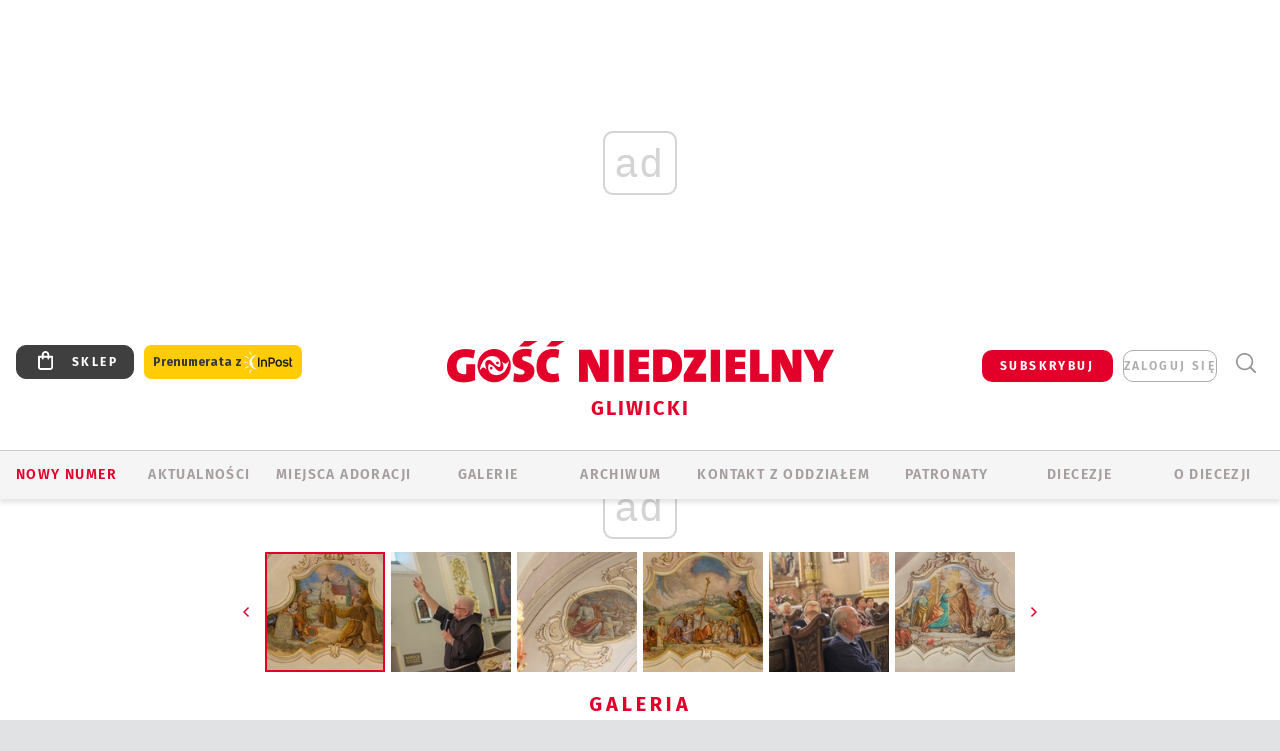

--- FILE ---
content_type: text/html; charset=utf-8
request_url: https://gliwice.gosc.pl/gal/spis/7685385.Dzielo-zycia-Georga-Mitschke-wystroj-bazyliki-annogorskiej
body_size: 29602
content:
<!DOCTYPE html PUBLIC "-//W3C//DTD XHTML 1.0 Transitional//EN" "http://www.w3.org/TR/xhtml1/DTD/xhtml1-transitional.dtd">
<html xmlns="http://www.w3.org/1999/xhtml">
<head>

	<meta http-equiv="Content-Type" content="text/html; charset=utf-8" />
	<meta http-equiv="Content-Language" content="pl" />
	<meta http-equiv="X-UA-Compatible" content="IE=edge" />
	<title>Dzieło życia Georga Mitschke - wystrój bazyliki annogórskiej</title>
			<meta name="author" content="Instytut Gość Media">
		<meta name="generator" content="www.igomedia.pl">
		<meta property="og:site_name" content="Instytut Gość Media">
		<meta name="viewport" content="width=device-width, initial-scale=1.0" />

	<meta http-equiv="refresh" content="3600">
			<meta moj="test">
		<link rel="stylesheet" type="text/css" href="/static/themes/gosc-2022/service.min.css?_=AnE4COV04vaK84a7WLpcg"/>
		<link href="https://fonts.googleapis.com/css2?family=Fira+Sans:wght@400;600;700;800&amp;family=Open+Sans:wght@400;500;600;700;800&amp;display=swap" rel="stylesheet" />		<style type="text/css">@font-face {  font-family: 'Fira-regular';font-display: swap;src:url('/static/themes/gosc-2022/fonts/FiraSans-Regular.ttf') format('truetype'),url('/static/themes/gosc-2022/fonts/gosc-2022/FiraSans-Regular.woff') format('woff');font-weight: normal;font-style: normal;}@font-face {  font-family: 'Fira-medium';font-display: swap;src:url('/static/themes/gosc-2022/fonts/FiraSans-Medium.ttf') format('truetype'),url('/static/themes/gosc-2022/fonts/gosc-2022/FiraSans-Medium.woff') format('woff');font-weight: 500;font-style: normal;}@font-face {  font-family: 'Fira-semibold';font-display: swap;src:url('/static/themes/gosc-2022/fonts/FiraSans-SemiBold.ttf') format('truetype'),url('/static/themes/gosc-2022/fonts/gosc-2022/FiraSans-SemiBold.woff') format('woff');font-weight: 600;font-style: normal;}@font-face {  font-family: 'Fira-bold';font-display: swap;src:url('/static/themes/gosc-2022/fonts/FiraSans-Bold.ttf') format('truetype'),url('/static/themes/gosc-2022/fonts/gosc-2022/FiraSans-Bold.woff') format('woff');font-weight: 700;font-style: normal;}@font-face {  font-family: 'Fira-extrabold';font-display: swap;src:url('/static/themes/gosc-2022/fonts/FiraSans-ExtraBold.ttf') format('truetype'),url('/static/themes/gosc-2022/fonts/gosc-2022/FiraSans-ExtraBold.woff') format('woff');font-weight: 800;font-style: normal;} @font-face {  font-family: 'PTSerif-Regular';font-display: swap;src:url('/static/themes/gosc-2022/fonts/PTSerif-Regular.ttf') format('truetype'),url('/static/themes/gosc-2022/fonts/gosc-2022/PTSerif-Regular.woff') format('woff');font-weight: 400;font-style: normal;}@font-face {  font-family: 'PTSerif-Italic';font-display: swap;src:url('/static/themes/gosc-2022/fonts/PTSerif-Italic.ttf') format('truetype'),url('/static/themes/gosc-2022/fonts/gosc-2022/PTSerif-Italic.woff') format('woff');font-weight: 400;font-style: normal;}@font-face {  font-family: 'PTSerif-BoldItalic';font-display: swap;src:url('/static/themes/gosc-2022/fonts/PTSerif-BoldItalic.ttf') format('truetype'),url('/static/themes/gosc-2022/fonts/gosc-2022/PTSerif-BoldItalic.woff') format('woff');font-weight: 700;font-style: normal;}@font-face {  font-family: 'PTSerif-Bold';font-display: swap;src:url('/static/themes/gosc-2022/fonts/PTSerif-Bold.ttf') format('truetype'),url('/static/themes/gosc-2022/fonts/gosc-2022/PTSerif-Bold.woff') format('woff');font-weight: 700;font-style: normal;} </style>		<style type="text/css">@font-face {  font-family: 'icomoon';  src:  url('/static/themes/gosc-2022/fonts/icomoon.eot?5um8d2');  src:  url('/static/themes/gosc-2022/fonts/icomoon.eot?5um8d2#iefix') format('embedded-opentype'),    url('/static/themes/gosc-2022/fonts/icomoon.ttf?5um8d2') format('truetype'),    url('/static/themes/gosc-2022/fonts/icomoon.woff?5um8d2') format('woff'),    url('/static/themes/gosc-2022/fonts/icomoon.svg?5um8d2#icomoon') format('svg');  font-weight: normal;  font-style: normal;}  </style>

		

		

	<script type='text/javascript'>
			window.CookieMsgVersion = 3;
		window.PrivacyPolicyContentURL = "https://www.wiara.pl/_int/welcome-message";
		var wre={"web":{},"api":{"DEBUG":false,"ReportProblem":null,"GetHelp":null,"LoginLayer":null,"ReportJSWarns":false,"migrateMute":true,"ServiceWorker":"/static/js/sw.min.js"},"includes":{}};
		wre.Ready=function(cb){};
		wre.EmitDone=function(cb){};
		wre.IncReqScripts=function(){wre._req_scripts++};
		wre._req_scripts=0;
		wre.IsMenuInteractionDisabled = false;

		wre.api.MOBILE=false;
		(function() {
			"use strict";
			var readyList=[],readyFired=false,inst=false,d=document;
			function ready(){if(!readyFired){readyFired=true;for(var i=0;i<readyList.length;i++){readyList[i].fn.call(window,readyList[i].ctx);}readyList=null;}};
			wre.Ready=function(callback,context){if(readyFired||!wre._req_scripts){setTimeout(function(){callback(context);},1);return;}else{readyList.push({fn:callback,ctx:context});}};
			wre.EmitDone=function(){wre._req_scripts--;if(wre._req_scripts <= 0){ready();}};
		})();
		
	</script>

		
	<script type="text/javascript">
	/* <![CDATA[ */
		wre.api.SERVICE_ROOT = "/";
		wre.api.ReportProblem = "x9b5327ec.xff17b375";
		wre.api.GetHelp = "x014234ef.x09b49125";
		wre.api.LoginLayer = "xedcfe968.x2b43a516";
		wre.api.ReportAbuse = "x9b5327ec.x3d8cf562";
		wre.api.UserInfoTooltip = "xedcfe968.x62ac0126";
		wre.api.NewMessage = "xedcfe968.xeda7861c";
		wre.api.AddFriend = "xedcfe968.xd4d39bc2";
		wre.api.ManageFollowers = "x52c6d494.x6ed3e580";
		wre.api.Sink = "https://www.wiara.pl/sink";
		wre.api.Logout = "x2983bb04.x8d97e42a";
		wre.api.CommentVote = "x52c6d494.x70f961d2";
		wre.api.CommentAbuse = "x52c6d494.xba877c6c";
		wre.api.Adverts = true;
		wre.api.AdvertsDFPAsync = true;
		wre.api.SessionKey = "wiara_sid";
		wre.api.CookiePrefix = "";
		wre.api.WidgetsFrame = 3;
		wre.api.community = {};

			wre.includes.player = ["//wf2.xcdn.pl/static/js/player-audio.min.js?_=DbqkyN6fmGisRAfVDxmjVg"];
			wre.includes.mejs = ["//wf1.xcdn.pl/static/js/jquery/mejs/build-4.2.9/mediaelement-and-player.min.js?_=rJ6hiWug6GJG9U_yXnqA"];
	/* ]]> */
	</script>
		<script>wre.IncReqScripts();</script>

				<script type="text/javascript" src="//wf2.xcdn.pl/static/js/desktop.min.js?_=RWmnpgjgMKjJ3jF0rWZOQ"></script>
		<script type="text/javascript">
			$(function(){
				wre.EmitDone();
			});
		</script>

			<script>wre.recaptcha_v3_key="6LfKq5UUAAAAAMU4Rd1_l_MKSJAizQb5Mk_8bFA_";</script>
			<script src="https://www.google.com/recaptcha/api.js?render=6LfKq5UUAAAAAMU4Rd1_l_MKSJAizQb5Mk_8bFA_" async></script>
		<script type="text/javascript">
			wre.Ready(function() {
				$(document).on("mobileinit", function () {
					$.mobile.ajaxEnabled = false;
				});
			});
		</script>
			<script type="text/javascript" src="/static/themes/gosc-2022/script.min.js?_=j1vDPSeeUqk73fDAPSvS0Q"></script>
		
<script type="text/javascript">
/* <![CDATA[ */
			(function(i,s,o,g,r,a,m){i['GoogleAnalyticsObject']=r;i[r]=i[r]||function(){
			(i[r].q=i[r].q||[]).push(arguments)},i[r].l=1*new Date();a=s.createElement(o),
			m=s.getElementsByTagName(o)[0];a.async=1;a.src=g;m.parentNode.insertBefore(a,m)
			})(window,document,'script','//www.google-analytics.com/analytics.js','ga');
											ga('create', "UA-22353525-1", {
					cookieDomain: ".gosc.pl",
					legacyCookieDomain: ".gosc.pl"
				});
				ga('send', 'pageview');

			ga('set', 'anonymizeIp', true);
	
/* ]]> */
</script>

				
<script type="text/javascript">
/* <![CDATA[ */

			(function(w,d,s,l,i){w[l]=w[l]||[];w[l].push({'gtm.start': new Date().getTime(),event:'gtm.js'});var f=d.getElementsByTagName(s)[0], j=d.createElement(s),dl=l!='dataLayer'?'&l='+l:'';j.async=true;j.src= 'https://www.googletagmanager.com/gtm.js?id='+i+dl;f.parentNode.insertBefore(j,f); })(window,document,'script','dataLayer',"GTM-M2KF7KL9");
		
/* ]]> */
</script>

		
							 

							<script async src="https://get.optad360.io/sf/9e19397e-ea56-4dde-8591-6a48bbe70d81/plugin.min.js"></script>
	<script type="text/javascript" src="/static/js/browser-update.min.js?_=15935" async="async" defer="defer"></script>

	<link href="https://gliwice.gosc.pl/rss/rtr/14972e.Gosc-w-diecezji-gliwickiej" type="application/atom+xml" title="Gość w diecezji gliwickiej" rel="alternate" />
<link rel="apple-touch-icon" sizes="57x57" href="//wf1.xcdn.pl/files/18/09/25/888354_fkja_1200v1_C57x57-3rX271.jpg.webp?conv=I2QDAAAAADkAOQAytS6w"/>
<link rel="apple-touch-icon" sizes="114x114" href="//wf2.xcdn.pl/files/18/09/25/888354_fkja_1200v1_C114x114-sqzAc3.jpg.webp?conv=I2QDAAAAAHIAcgAmPR3r"/>
<link rel="apple-touch-icon" sizes="72x72" href="//wf2.xcdn.pl/files/18/09/25/888354_fkja_1200v1_C72x72-OkMup.jpg.webp?conv=I2QDAAAAAEgASADKIugX"/>
<link rel="apple-touch-icon" sizes="144x144" href="//wf2.xcdn.pl/files/18/09/25/888354_fkja_1200v1_C144x144-p53RB4.jpg.webp?conv=I2QDAAAAAJAAkADqWP0F"/>
<link rel="apple-touch-icon" sizes="60x60" href="//wf1.xcdn.pl/files/18/09/25/888354_fkja_1200v1_C60x60-tClgE4.jpg.webp?conv=I2QDAAAAADwAPADYDjEr"/>
<link rel="apple-touch-icon" sizes="120x120" href="//wf2.xcdn.pl/files/18/09/25/888354_fkja_1200v1_C120x120-s3qws3.jpg.webp?conv=I2QDAAAAAHgAeAAF43bL"/>
<link rel="apple-touch-icon" sizes="76x76" href="//wf1.xcdn.pl/files/18/09/25/888354_fkja_1200v1_C76x76-jk0t53.jpg.webp?conv=I2QDAAAAAEwATABIYJEV"/>
<link rel="apple-touch-icon" sizes="152x152" href="//wf2.xcdn.pl/files/18/09/25/888354_fkja_1200v1_C152x152-YET043.jpg.webp?conv=I2QDAAAAAJgAmABa0x1H"/>
<link rel="apple-touch-icon" sizes="180x180" href="//wf2.xcdn.pl/files/18/09/25/888354_fkja_1200v1_C180x180-jrHtm.jpg.webp?conv=I2QDAAAAALQAtAB9jMbe"/>
<link rel="icon" type="image/png" sizes="192x192" href="//wf1.xcdn.pl/files/18/09/25/888354_fkja_1200v1_C192x192-i6sER2.png.webp?conv=JGQDAAAAAMAAwACgS000"/>
<link rel="manifest" href="https://gliwice.gosc.pl/manifest.webmanifest.json"/>
<meta name="msapplication-TileColor" content="#da532c"/>
<meta name="theme-color" content="#ffffff"/>
<link rel="shortcut icon" href="/static/themes/gosc-2022/favicon.ico?v=ZWEkeS2uxXpV5QwhieNaZw" type="image/x-icon" />

	<meta property="fb:app_id" content="314192143101"/>

		

							<meta name="description" content="​10.07.22, Góra Świętej Anny. W kolejnym z cyklu spotkań pt. &#34;Kalwaria na Górze Świętej Anny i jej tajemnice&#34; o. Jozafat R. Gohly opowiadał w bazylice św...."/>
					<link rel="next" href="/gal/pokaz/7685385.Dzielo-zycia-Georga-Mitschke-wystroj-bazyliki-annogorskiej/2"/>
					<meta property="og:type" content="album"/>
					<meta property="og:title" content="Dzieło życia Georga Mitschke - wystrój bazyliki annogórskiej"/>
					<meta property="og:description" content="​10.07.22, Góra Świętej Anny. W kolejnym z cyklu spotkań pt. &#34;Kalwaria na Górze Świętej Anny i jej tajemnice&#34; o. Jozafat R. Gohly opowiadał w bazylice św...."/>
					<meta property="og:url" content="https://gliwice.gosc.pl/gal/spis/7685385.Dzielo-zycia-Georga-Mitschke-wystroj-bazyliki-annogorskiej"/>
					<meta property="article:section" content="Religion"/>
					<meta property="article:published_time" content="2022-07-10T16:54:24Z"/>
					<meta property="article:modified_time" content="2022-07-10T16:57:39Z"/>
					<meta property="article:author" content="Andrzej Kerner"/>
							<meta property="og:image" content="https://wf2.xcdn.pl/files/22/07/10/464910_ZXoq_xgall_C1200x1200-5YWvt3.png.webp?conv=JGQFAAAABLAEsAB5vbxW"/>
					<meta property="og:image:src" content="https://wf2.xcdn.pl/files/22/07/10/464910_ZXoq_xgall_C1200x1200-5YWvt3.png.webp?conv=JGQFAAAABLAEsAB5vbxW"/>
					<meta property="og:image:type" content="image/png"/>
					<meta property="og:image:alt" content=""/>
					<meta property="og:image:width" content="900"/>
					<meta property="og:image:height" content="600"/>
					<meta property="og:image" content="https://wf2.xcdn.pl/files/18/09/25/888354_fkja_1200v1_C1200x1200-lNWRo4.png.webp?conv=JGQFAAAABLAEsADj9x7D"/>
					<meta property="og:image:src" content="https://wf2.xcdn.pl/files/18/09/25/888354_fkja_1200v1_C1200x1200-lNWRo4.png.webp?conv=JGQFAAAABLAEsADj9x7D"/>
					<meta property="og:image:width" content="1200"/>
					<meta property="og:image:height" content="1200"/>
					<meta property="og:image:type" content="image/png"/>
					<meta property="og:image:alt" content="Gość Niedzielny w diecezji gliwickiej"/>
					<meta property="og:site_name" content="gliwice.gosc.pl"/>
<script type="application/ld+json">{"@context": "https://schema.org", "url": "https://gliwice.gosc.pl", "name": "Go\u015b\u0107 Gliwicki"}</script>
		<meta name="keywords" content="Kościół katolicki, diecezja gliwicka, życie kościoła, lokalny Kościół gliwicki, parafie diecezji gliwickiej"/>
	<meta name="msapplication-config" content="none"/>
</head>
<body id="body"  class="app-Gallery">
			<noscript><iframe src="https://www.googletagmanager.com/ns.html?id=GTM-M2KF7KL9" height="0" width="0" style="display:none;visibility:hidden"></iframe></noscript>












		
	<div id="fb-root"></div>
	<script>
	window.fbAsyncInit=function() {FB.init({appId:"314192143101",xfbml:true,version:'v2.9'});};
	(function(d, s, id) {
		var js, fjs = d.getElementsByTagName(s)[0];
		if (d.getElementById(id)) return;
		js = d.createElement(s); js.id = id; js.async=1;
		js.src = "//connect.facebook.net/pl_PL/sdk.js";
		fjs.parentNode.insertBefore(js, fjs);
		}(document, 'script', 'facebook-jssdk'));
	</script>

				
<script type="text/javascript">
/* <![CDATA[ */

			var pp_gemius_identifier = new String("zNE7y7BcsDY0tmcB5NR41cbgHXKYcu9eNB6Ng39eOE3.q7");
			var org_gemius_identifier = new String("zNE7y7BcsDY0tmcB5NR41cbgHXKYcu9eNB6Ng39eOE3.q7");
			function gemius_pending(i) { window[i] = window[i] || function() {var x = window[i+'_pdata'] = window[i+'_pdata'] || []; x[x.length]=arguments;};};
			gemius_pending('gemius_hit'); gemius_pending('gemius_event'); gemius_pending('pp_gemius_hit'); gemius_pending('pp_gemius_event');
			(function(d,t) {try {var gt=d.createElement(t),s=d.getElementsByTagName(t)[0],l='http'+((location.protocol=='https:')?'s':''); gt.setAttribute('async','async');
			gt.setAttribute('defer','defer'); gt.src=l+'://gapl.hit.gemius.pl/xgemius.js'; s.parentNode.insertBefore(gt,s);} catch (e) {}})(document,'script');
		
/* ]]> */
</script>

			

<div id="w">


<div id="NewReleaseLayer" style="display:none">
	<a href="#" class="BtnClose" style="font-size:16px">Powrót do strony</a>
	<div class="Content"></div>
</div>

					
				





		<div class="wp-bd webpart-wrap-layout wp-el" >




	<div class="c layout-1280">
	<div class="c1280 LayoutColumn Col0">
		





		<div class="wp-bd webpart-wrap-layout_column wp-el" >






		<div class="wp-bd webpart-wrap-raw_html wp-el" >
<ins class="staticpubads89354" data-slot="1"></ins>
	
		</div>




<div class="pos-sticky">


		<div class="wp-bd webpart-wrap-layout webpart-bg-99CCFF wp-el" >




	<div class=" fr1_99CCFF layout-1" style="width: 100%; clear:both">
	<div class="c1 LayoutColumn Col0">
		





		<div class="wp-bd webpart-wrap-layout_column wp-el" >






		<div class="wp-bd webpart-wrap-HeaderMobile wp-el" style="padding-top:0px;margin-top:0;">








 
<div id="topHead" class="layout-1200 d-flex justify-content-between ">
	<ul>
		<li class="fixed-soc-icon"><a href="javascript:void(0)" class="ShowWidget" data-widget="SimpleLayer" data-widget-class="WidgetAllServices" data-url="/_int/widget-all-services">nasze media</a></li>
		<li class="fixed-soc-icon ct"><a href="javascript:void(0)" class="ShowWidget" data-widget="ContactForm" data-widget-class="ContactFormServices">Kontakt</a></li>
	</ul>

	<div class="navBox">
		<div class="nav-shop"><a href="http://sklep.gosc.pl/"><span class="icon-buy"></span></a></div>
		
		<div class="nav-dropdown nav-login-box">
			<a class="subskrypcja" href="/Subskrypcja">SUBSKRYBUJ</a>


				<a href="" class="nav-login-box__toggler DropdownToggler icon-avatar">zaloguj się</a>
			<div class="nav-dropdown__inner">
			<div class="nav-dropdown-header">PROFIL UŻYTKOWNIKA</div>
					<div class="nav-login-box__login">
						<div class="nav-login-box__header">
							Wygląda na to, że nie jesteś jeszcze zalogowany.
						</div>
	
						<div id="l">
							<div class="l1"><a href="https://moj.gosc.pl/" class="b show-layer-login" title="zaloguj się">zaloguj się</a></div>
							<div class="nav-login-text-box">
								lub
							</div>
							<div class="l2"><a href="https://moj.gosc.pl/rejestracja" class="b" title="załóż konto">zarejestruj się</a></div>
						</div>
					</div>
			</div>
		</div>
	
			<form class="search" method="get" id="search_form" action="/wyszukaj/wyrazy">
				<button class="search__button SearchButton icon-search-light" type="button" data-role="none">Wyszukiwarka</button>
				<div class="search__content">
						<input type="text" data-role="none" class="search__input" name="q" class="input" placeholder="Wyszukaj..." value="" />
					<input type="submit" data-role="none" class="search__submit" id="search" value="szukaj" data-width="233" />
				</div>
			</form>
	



		
	</div>

</div>


	<div class="service-header">
			<div class="layout-1200">
				
					<a href="https://gosc.pl" class="custom-logo">
						<img src="//wf2.xcdn.pl/files/24.bkt/02/22/597815_2Q6V_349941_pWqT_Group_1929gnlog.png" alt="Gość Niedzielny w diecezji gliwickiej">
					</a>
					<h2>Gliwicki<span class="title-decorate"></span></h2>
			</div>

	</div>

<div class="menuWrapper">



		

</div>





<script type="text/javascript">
/* <![CDATA[ */
	$(function(){
		
	wre.web.InstallMobileHeader();
	wre.web.InstallLayoutGroups();

	});

/* ]]> */
</script>


	
		</div>






		<div class="wp-bd webpart-wrap-menu wp-el" >






<div id="h4" class=""><div id="h4_">
	

	<ul id="rm">

		

							<li class="m1">
				<a href="#" rel="nofollow" class="cur_def">Nowy numer</a>
				


			</li>

							<li class="m2">
				<a href="/Wiadomosci" class="">AKTUALNOŚCI</a>
				


			</li>

							<li class="m3">
				<a href="/Miejsca-adoracji" class="">Miejsca adoracji</a>
				


			</li>

							<li class="m4">
				<a href="/Multimedia/Wszystkie" class="">GALERIE</a>
				


			</li>

							<li class="m5">
				<a href="/Archiwum_Gliwice" class="">ARCHIWUM</a>
				


			</li>

							<li class="m6">
				<a href="/doc/1302528.Redakcja-Goscia-Gliwickiego" class="">KONTAKT Z ODDZIAŁEM</a>
				


			</li>

							<li class="m7">
				<a href="/Patronaty" class="">Patronaty</a>
				


			</li>

							<li class="m8">
				<a href="#" rel="nofollow" class="cur_def">Diecezje</a>
				

	<ul>

		

							<li class="">
				<a href="http://bielsko.gosc.pl" class="">Bielsko-Żywiecka</a>
				


			</li>

							<li class="">
				<a href="http://elblag.gosc.pl" class="">Elbląska</a>
				


			</li>

							<li class="">
				<a href="http://gdansk.gosc.pl" class="">Gdańska</a>
				


			</li>

							<li class="">
				<a href="http://gliwice.gosc.pl" class="">Gliwicka</a>
				


			</li>

							<li class="">
				<a href="http://katowice.gosc.pl" class="">Katowicka</a>
				


			</li>

							<li class="">
				<a href="http://koszalin.gosc.pl" class="">Koszalińsko-Kołobrzeska</a>
				


			</li>

							<li class="">
				<a href="http://krakow.gosc.pl" class="">Krakowska</a>
				


			</li>

							<li class="">
				<a href="http://legnica.gosc.pl" class="">Legnicka</a>
				


			</li>

							<li class="">
				<a href="http://lublin.gosc.pl" class="">Lubelska</a>
				


			</li>

							<li class="">
				<a href="http://lowicz.gosc.pl" class="">Łowicka</a>
				


			</li>

							<li class="">
				<a href="http://opole.gosc.pl" class="">Opolska</a>
				


			</li>

							<li class="">
				<a href="http://plock.gosc.pl" class="">Płocka</a>
				


			</li>

							<li class="">
				<a href="http://radom.gosc.pl" class="">Radomska</a>
				


			</li>

							<li class="">
				<a href="http://sandomierz.gosc.pl" class="">Sandomierska</a>
				


			</li>

							<li class="">
				<a href="http://swidnica.gosc.pl" class="">Świdnicka</a>
				


			</li>

							<li class="">
				<a href="http://tarnow.gosc.pl" class="">Tarnowska</a>
				


			</li>

							<li class="">
				<a href="http://olsztyn.gosc.pl" class="">Warmińska</a>
				


			</li>

							<li class="">
				<a href="http://warszawa.gosc.pl" class="">Warszawska</a>
				


			</li>

							<li class="">
				<a href="http://wroclaw.gosc.pl" class="">Wrocławska</a>
				


			</li>

							<li class="z">
				<a href="http://zgg.gosc.pl" class="">Zielonogórsko-Gorzowska</a>
				


			</li>

	</ul>

			</li>

							<li class="m9">
				<a href="/doc/1203527.Historia" class="">O DIECEZJI</a>
				

	<ul>

		

							<li class="">
				<a href="/Biskupi" class="">Biskupi</a>
				


			</li>

							<li class="">
				<a href="/doc/1309533.Historia-diecezji-gliwickiej" class="">Historia</a>
				


			</li>

							<li class="z">
				<a href="http://parafie.gosc.pl/gliwicka" class="">Parafie</a>
				


			</li>

	</ul>

			</li>

	</ul>

</div></div>

<script type="text/javascript">
/* <![CDATA[ */
$(function(){
	$('#rm li').mouseenter(function() {
		$(this).addClass('sfhover');
	}).mouseleave(function() {
		$(this).removeClass('sfhover');
	});
});
/* ]]> */
</script>

	
		</div>




		

		<div class="wp-el  wiara2015_left wp-has-title" >
				<div class="wp-bd webpart-wrap-Objects" >
				<a class="LayoutAnchor Anchor" name="Najnowsze-Wydania"></a>

			<div class="cf cN_wiara2015_left ">
					<h4 class=""><span>Najnowsze Wydania</span></h4>
			</div>





<ul class="im-220x270 img-on-hover ">
		
		<li class="prio0">
			<a class="" href="https://www.gosc.pl/wyszukaj/wydanie/przeglad/91d0ee.GN-2-2026" title="GN 2/2026">
				
	<div class="imgBox">
				<img class="" src="//wf2.xcdn.pl/files/26.bkt/01/07/12/785701_tpSk_02GN2026_71.jpg.webp" alt="GN 2/2026" />
			
	<div class="iconType">
	</div>
	</div>

				<span class="sb h hnTitle">
				
					<strong class="sb">GN 2/2026</strong>
					<span class="sb">Dokument:(9556207,Ze strachu  nawet o&nbsp;tym nie myślimy)</span>
				</span>
			</a>
		</li>
		
		<li class="prio0">
			<a class="" href="https://www.gosc.pl/wyszukaj/wydanie/przeglad/91a15e.GN-1-2026" title="GN 1/2026">
				
	<div class="imgBox">
				<img class="" src="//wf2.xcdn.pl/files/25.bkt/12/31/06/159421_3bOA_gn01r2026okladka_71.jpg.webp" alt="GN 1/2026" />
			
	<div class="iconType">
	</div>
	</div>

				<span class="sb h hnTitle">
				
					<strong class="sb">GN 1/2026</strong>
					<span class="sb">Dokument:(9544031,Człowiek  – gatunek na wymarciu)</span>
				</span>
			</a>
		</li>
		
		<li class="prio0">
			<a class="" href="https://www.gosc.pl/wyszukaj/wydanie/przeglad/91735a.GN-51-2025" title="GN 51/2025">
				
	<div class="imgBox">
				<img class="" src="//wf2.xcdn.pl/files/25.bkt/12/17/07/951597_JcUZ_gn5152r2925okladka_71.jpg.webp" alt="GN 51/2025" />
			
	<div class="iconType">
	</div>
	</div>

				<span class="sb h hnTitle">
				
					<strong class="sb">GN 51/2025</strong>
					<span class="sb">Dokument:(9532251,Pokój ludziom na ziemi i&nbsp;na Ukrainie)</span>
				</span>
			</a>
		</li>
		
		<li class="prio0">
			<a class="" href="https://www.malygosc.pl/wyszukaj/wydanie/przeglad/91708a.Maly-Gosc-01-2026" title="Mały Gość 01/2026">
				
	<div class="imgBox">
				<img class="" src="//wf1.xcdn.pl/files/25.bkt/12/17/12/969371_XIOw_01_styczen_2026_71.jpg.webp" alt="Mały Gość 01/2026" />
			
	<div class="iconType">
	</div>
	</div>

				<span class="sb h hnTitle">
				
					<strong class="sb">Mały Gość 01/2026</strong>
					<span class="sb">Dokument:(9531532,Niespodzianka niespodzianek  zmieniła bieg historii.  Zmieniła świat.)</span>
				</span>
			</a>
		</li>
		
		<li class="prio0">
			<a class="" href="https://www.gosc.pl/wyszukaj/wydanie/przeglad/9152f7.GN-50-2025" title="GN 50/2025">
				
	<div class="imgBox">
				<img class="" src="//wf2.xcdn.pl/files/25.bkt/12/10/06/345873_gBeO_gn50r2025okladka_71.jpg.webp" alt="GN 50/2025" />
			
	<div class="iconType">
	</div>
	</div>

				<span class="sb h hnTitle">
				
					<strong class="sb">GN 50/2025</strong>
					<span class="sb">Dokument:(9523960,Przysypane perły, zapomniane diamenty)</span>
				</span>
			</a>
		</li>
</ul>

	
		</div>
		</div>

	
		</div>

	</div>

</div>

	
		</div>
</div>

	
		</div>

	</div>

</div>

	
		</div>
				
				





		<div class="wp-bd webpart-wrap-layout wp-el" >




	<div class="c layout-1280">
	<div class="c1280 LayoutColumn Col0">
		





		<div class="wp-bd webpart-wrap-layout_column wp-el" >






		<div class="wp-bd webpart-wrap-Navigation wp-el" >



<div class="breadcrumbs-w"><div class="breadcrumbs"><div class="breadcrumbs_">

	<div class="path" itemscope itemtype="http://schema.org/BreadcrumbList">
		<span itemprop="itemListElement" itemscope itemtype="http://schema.org/ListItem"><a href="https://gliwice.gosc.pl" itemid="https://gliwice.gosc.pl" itemscope itemtype="http://schema.org/Thing" itemprop="item"><span itemprop="name">gliwice.gosc.pl</span></a><meta itemprop="position" content="1" /></span>

			<span class="path-divider">→</span> <span itemprop="itemListElement" itemscope itemtype="http://schema.org/ListItem"><a href="/gal/spis/7685385.Dzielo-zycia-Georga-Mitschke-wystroj-bazyliki-annogorskiej" itemscope itemtype="http://schema.org/Thing" itemprop="item" itemid="/gal/spis/7685385.Dzielo-zycia-Georga-Mitschke-wystroj-bazyliki-annogorskiej"><span itemprop="name">Dzieło życia Georga Mitschke - wystrój bazyliki annogórskiej</span></a><meta itemprop="position" content="2" /></span>

	</div>


</div></div></div>

	
		</div>












	

		<div class=" ">

		
				





		<div class=" ">

		
<div class="doc-images">
	<div class="cf txt att-gallery">

		<h1>Dzieło życia Georga Mitschke - wystrój bazyliki annogórskiej 
	<div class="iconType">
			<span class="icon-photo">26</span>
	</div>
</h1>

			<div class="gal-preview">
				<div id="GalleryContainer">
					
	
	<div class="cf">
		<div class="gal-rank">
			
		</div>
		<div class="gal-p-nrs l">
			<span class="gal-p-current_page">1</span> <span class="gal-p-divider">/</span> <span class="gal-p-objects_count">26</span>
		</div>
	</div>
	
	<div class="gal-page-nav">
			<div class="gal-page-next r">
					<a class="InPlaceLink" data-container="#GalleryContainer" data-content="/_int/gal/pokaz/7685385.Dzielo-zycia-Georga-Mitschke-wystroj-bazyliki-annogorskiej/2" href="/gal/pokaz/7685385.Dzielo-zycia-Georga-Mitschke-wystroj-bazyliki-annogorskiej/2#gt" title="następne">
						<span class="icon-arrow-right"></span>
					</a>
			</div>
			<div class="gal-page-prev r">
			</div>
	</div>
	
				<div class="doc-gallery">
		<div class="doc-gallery__img">
			<a href="//wf2.xcdn.pl/files/22/07/10/464910_ZXoq_xgall_83.jpg.webp" data-lightbox="image"><img src="//wf1.xcdn.pl/files/22/07/10/464910_ZXoq_xgall_98.jpg.webp" alt="Dzieło życia Georga Mitschke - wystrój bazyliki annogórskiej" style="min-width: 750px; min-height: 500px"/></a>
			<a href="#" onclick="$(this).prev().trigger('click'); return false;" class="img_enlarge" title="Powiększ">&nbsp;</a>
		</div>
			</div>



				</div>
			</div>
			
<script type="text/javascript">
/* <![CDATA[ */
	$(function(){
		
				wre.web.InstallInPlaceContainer({
					el: $("#GalleryContainer"),
					href: "/gal/pokaz/7685385.Dzielo-zycia-Georga-Mitschke-wystroj-bazyliki-annogorskiej#gt",
					url: "/_int/gal/pokaz/7685385.Dzielo-zycia-Georga-Mitschke-wystroj-bazyliki-annogorskiej"
				});
			
	});

/* ]]> */
</script>

		

		<div>
				
	<div id="GalPreviews" class="inline-slider">
		<a href="javascript:void(0)" rel="nofollow" class="MoveArrow" data-direction="ToBegining">⏮</a>
		<a href="javascript:void(0)" rel="nofollow" class="MoveArrow" data-direction="Back">⏪</a>
		<div class="content">
			<ul id="GalleryList" class="gal-type-1">
					
					<li class="t1 " data-url="/gal/pokaz/7685385.Dzielo-zycia-Georga-Mitschke-wystroj-bazyliki-annogorskiej#gt">
							<a class="InPlaceLink" data-container="#GalleryContainer" data-content="/_int/gal/pokaz/7685385.Dzielo-zycia-Georga-Mitschke-wystroj-bazyliki-annogorskiej" href="/gal/pokaz/7685385.Dzielo-zycia-Georga-Mitschke-wystroj-bazyliki-annogorskiej#gt">
										<span class="img "><img src="//wf1.xcdn.pl/files/22/07/10/464910_ZXoq_xgall_70.jpg.webp" alt="Dzieło życia Georga Mitschke - wystrój bazyliki annogórskiej"/></span>

							</a>
						</a>
					</li>
					
					<li class="t1 " data-url="/gal/pokaz/7685385.Dzielo-zycia-Georga-Mitschke-wystroj-bazyliki-annogorskiej/2#gt">
							<a class="InPlaceLink" data-container="#GalleryContainer" data-content="/_int/gal/pokaz/7685385.Dzielo-zycia-Georga-Mitschke-wystroj-bazyliki-annogorskiej/2" href="/gal/pokaz/7685385.Dzielo-zycia-Georga-Mitschke-wystroj-bazyliki-annogorskiej/2#gt">
										<span class="img "><img src="//wf1.xcdn.pl/files/22/07/10/464905_sTIh_IMG_73052_70.jpg.webp" alt="Dzieło życia Georga Mitschke - wystrój bazyliki annogórskiej"/></span>

							</a>
						</a>
					</li>
					
					<li class="t1 " data-url="/gal/pokaz/7685385.Dzielo-zycia-Georga-Mitschke-wystroj-bazyliki-annogorskiej/3#gt">
							<a class="InPlaceLink" data-container="#GalleryContainer" data-content="/_int/gal/pokaz/7685385.Dzielo-zycia-Georga-Mitschke-wystroj-bazyliki-annogorskiej/3" href="/gal/pokaz/7685385.Dzielo-zycia-Georga-Mitschke-wystroj-bazyliki-annogorskiej/3#gt">
										<span class="img "><img src="//wf2.xcdn.pl/files/22/07/10/464909_Dtig_IMG_7324_70.jpg.webp" alt="Dzieło życia Georga Mitschke - wystrój bazyliki annogórskiej"/></span>

							</a>
						</a>
					</li>
					
					<li class="t1 " data-url="/gal/pokaz/7685385.Dzielo-zycia-Georga-Mitschke-wystroj-bazyliki-annogorskiej/4#gt">
							<a class="InPlaceLink" data-container="#GalleryContainer" data-content="/_int/gal/pokaz/7685385.Dzielo-zycia-Georga-Mitschke-wystroj-bazyliki-annogorskiej/4" href="/gal/pokaz/7685385.Dzielo-zycia-Georga-Mitschke-wystroj-bazyliki-annogorskiej/4#gt">
										<span class="img "><img src="//wf2.xcdn.pl/files/22/07/10/464908_iltq_IMG_73222_70.jpg.webp" alt="Dzieło życia Georga Mitschke - wystrój bazyliki annogórskiej"/></span>

							</a>
						</a>
					</li>
					
					<li class="t1 " data-url="/gal/pokaz/7685385.Dzielo-zycia-Georga-Mitschke-wystroj-bazyliki-annogorskiej/5#gt">
							<a class="InPlaceLink" data-container="#GalleryContainer" data-content="/_int/gal/pokaz/7685385.Dzielo-zycia-Georga-Mitschke-wystroj-bazyliki-annogorskiej/5" href="/gal/pokaz/7685385.Dzielo-zycia-Georga-Mitschke-wystroj-bazyliki-annogorskiej/5#gt">
										<span class="img "><img src="//wf2.xcdn.pl/files/22/07/10/464905_fTBu_IMG_73022_70.jpg.webp" alt="Dzieło życia Georga Mitschke - wystrój bazyliki annogórskiej"/></span>

							</a>
						</a>
					</li>
					
					<li class="t1 " data-url="/gal/pokaz/7685385.Dzielo-zycia-Georga-Mitschke-wystroj-bazyliki-annogorskiej/6#gt">
							<a class="InPlaceLink" data-container="#GalleryContainer" data-content="/_int/gal/pokaz/7685385.Dzielo-zycia-Georga-Mitschke-wystroj-bazyliki-annogorskiej/6" href="/gal/pokaz/7685385.Dzielo-zycia-Georga-Mitschke-wystroj-bazyliki-annogorskiej/6#gt">
										<span class="img "><img src="//wf1.xcdn.pl/files/22/07/10/464909_czPF_IMG_7333_70.jpg.webp" alt="Dzieło życia Georga Mitschke - wystrój bazyliki annogórskiej"/></span>

							</a>
						</a>
					</li>
					
					<li class="t1 " data-url="/gal/pokaz/7685385.Dzielo-zycia-Georga-Mitschke-wystroj-bazyliki-annogorskiej/7#gt">
							<a class="InPlaceLink" data-container="#GalleryContainer" data-content="/_int/gal/pokaz/7685385.Dzielo-zycia-Georga-Mitschke-wystroj-bazyliki-annogorskiej/7" href="/gal/pokaz/7685385.Dzielo-zycia-Georga-Mitschke-wystroj-bazyliki-annogorskiej/7#gt">
										<span class="img "><img src="//wf1.xcdn.pl/files/22/07/10/464910_2Gb7_IMG_73372_70.jpg.webp" alt="Dzieło życia Georga Mitschke - wystrój bazyliki annogórskiej"/></span>

							</a>
						</a>
					</li>
					
					<li class="t1 " data-url="/gal/pokaz/7685385.Dzielo-zycia-Georga-Mitschke-wystroj-bazyliki-annogorskiej/8#gt">
							<a class="InPlaceLink" data-container="#GalleryContainer" data-content="/_int/gal/pokaz/7685385.Dzielo-zycia-Georga-Mitschke-wystroj-bazyliki-annogorskiej/8" href="/gal/pokaz/7685385.Dzielo-zycia-Georga-Mitschke-wystroj-bazyliki-annogorskiej/8#gt">
										<span class="img "><img src="//wf1.xcdn.pl/files/22/07/10/464910_EcR9_IMG_73392_70.jpg.webp" alt="Dzieło życia Georga Mitschke - wystrój bazyliki annogórskiej"/></span>

							</a>
						</a>
					</li>
					
					<li class="t1 " data-url="/gal/pokaz/7685385.Dzielo-zycia-Georga-Mitschke-wystroj-bazyliki-annogorskiej/9#gt">
							<a class="InPlaceLink" data-container="#GalleryContainer" data-content="/_int/gal/pokaz/7685385.Dzielo-zycia-Georga-Mitschke-wystroj-bazyliki-annogorskiej/9" href="/gal/pokaz/7685385.Dzielo-zycia-Georga-Mitschke-wystroj-bazyliki-annogorskiej/9#gt">
										<span class="img "><img src="//wf2.xcdn.pl/files/22/07/10/464910_Y9SL_IMG_73302_70.jpg.webp" alt="Dzieło życia Georga Mitschke - wystrój bazyliki annogórskiej"/></span>

							</a>
						</a>
					</li>
					
					<li class="t1 " data-url="/gal/pokaz/7685385.Dzielo-zycia-Georga-Mitschke-wystroj-bazyliki-annogorskiej/10#gt">
							<a class="InPlaceLink" data-container="#GalleryContainer" data-content="/_int/gal/pokaz/7685385.Dzielo-zycia-Georga-Mitschke-wystroj-bazyliki-annogorskiej/10" href="/gal/pokaz/7685385.Dzielo-zycia-Georga-Mitschke-wystroj-bazyliki-annogorskiej/10#gt">
										<span class="img "><img src="//wf2.xcdn.pl/files/22/07/10/464909_6Zml_IMG_73272_70.jpg.webp" alt="Dzieło życia Georga Mitschke - wystrój bazyliki annogórskiej"/></span>

							</a>
						</a>
					</li>
					
					<li class="t1 " data-url="/gal/pokaz/7685385.Dzielo-zycia-Georga-Mitschke-wystroj-bazyliki-annogorskiej/11#gt">
							<a class="InPlaceLink" data-container="#GalleryContainer" data-content="/_int/gal/pokaz/7685385.Dzielo-zycia-Georga-Mitschke-wystroj-bazyliki-annogorskiej/11" href="/gal/pokaz/7685385.Dzielo-zycia-Georga-Mitschke-wystroj-bazyliki-annogorskiej/11#gt">
										<span class="img "><img src="//wf1.xcdn.pl/files/22/07/10/464910_mSKl_IMG_73412_70.jpg.webp" alt="Dzieło życia Georga Mitschke - wystrój bazyliki annogórskiej"/></span>

							</a>
						</a>
					</li>
					
					<li class="t1 " data-url="/gal/pokaz/7685385.Dzielo-zycia-Georga-Mitschke-wystroj-bazyliki-annogorskiej/12#gt">
							<a class="InPlaceLink" data-container="#GalleryContainer" data-content="/_int/gal/pokaz/7685385.Dzielo-zycia-Georga-Mitschke-wystroj-bazyliki-annogorskiej/12" href="/gal/pokaz/7685385.Dzielo-zycia-Georga-Mitschke-wystroj-bazyliki-annogorskiej/12#gt">
										<span class="img "><img src="//wf2.xcdn.pl/files/22/07/10/464909_LWay_IMG_7326_70.jpg.webp" alt="Dzieło życia Georga Mitschke - wystrój bazyliki annogórskiej"/></span>

							</a>
						</a>
					</li>
					
					<li class="t1 " data-url="/gal/pokaz/7685385.Dzielo-zycia-Georga-Mitschke-wystroj-bazyliki-annogorskiej/13#gt">
							<a class="InPlaceLink" data-container="#GalleryContainer" data-content="/_int/gal/pokaz/7685385.Dzielo-zycia-Georga-Mitschke-wystroj-bazyliki-annogorskiej/13" href="/gal/pokaz/7685385.Dzielo-zycia-Georga-Mitschke-wystroj-bazyliki-annogorskiej/13#gt">
										<span class="img "><img src="//wf1.xcdn.pl/files/22/07/10/464908_qRzY_IMG_73232_70.jpg.webp" alt="Dzieło życia Georga Mitschke - wystrój bazyliki annogórskiej"/></span>

							</a>
						</a>
					</li>
					
					<li class="t1 " data-url="/gal/pokaz/7685385.Dzielo-zycia-Georga-Mitschke-wystroj-bazyliki-annogorskiej/14#gt">
							<a class="InPlaceLink" data-container="#GalleryContainer" data-content="/_int/gal/pokaz/7685385.Dzielo-zycia-Georga-Mitschke-wystroj-bazyliki-annogorskiej/14" href="/gal/pokaz/7685385.Dzielo-zycia-Georga-Mitschke-wystroj-bazyliki-annogorskiej/14#gt">
										<span class="img "><img src="//wf1.xcdn.pl/files/22/07/10/464908_67W6_IMG_73202_70.jpg.webp" alt="Dzieło życia Georga Mitschke - wystrój bazyliki annogórskiej"/></span>

							</a>
						</a>
					</li>
					
					<li class="t1 " data-url="/gal/pokaz/7685385.Dzielo-zycia-Georga-Mitschke-wystroj-bazyliki-annogorskiej/15#gt">
							<a class="InPlaceLink" data-container="#GalleryContainer" data-content="/_int/gal/pokaz/7685385.Dzielo-zycia-Georga-Mitschke-wystroj-bazyliki-annogorskiej/15" href="/gal/pokaz/7685385.Dzielo-zycia-Georga-Mitschke-wystroj-bazyliki-annogorskiej/15#gt">
										<span class="img "><img src="//wf1.xcdn.pl/files/22/07/10/464907_3NG4_IMG_7317_70.jpg.webp" alt="Dzieło życia Georga Mitschke - wystrój bazyliki annogórskiej"/></span>

							</a>
						</a>
					</li>
					
					<li class="t1 " data-url="/gal/pokaz/7685385.Dzielo-zycia-Georga-Mitschke-wystroj-bazyliki-annogorskiej/16#gt">
							<a class="InPlaceLink" data-container="#GalleryContainer" data-content="/_int/gal/pokaz/7685385.Dzielo-zycia-Georga-Mitschke-wystroj-bazyliki-annogorskiej/16" href="/gal/pokaz/7685385.Dzielo-zycia-Georga-Mitschke-wystroj-bazyliki-annogorskiej/16#gt">
										<span class="img "><img src="//wf1.xcdn.pl/files/22/07/10/464907_ZETC_IMG_73162_70.jpg.webp" alt="Dzieło życia Georga Mitschke - wystrój bazyliki annogórskiej"/></span>

							</a>
						</a>
					</li>
					
					<li class="t1 " data-url="/gal/pokaz/7685385.Dzielo-zycia-Georga-Mitschke-wystroj-bazyliki-annogorskiej/17#gt">
							<a class="InPlaceLink" data-container="#GalleryContainer" data-content="/_int/gal/pokaz/7685385.Dzielo-zycia-Georga-Mitschke-wystroj-bazyliki-annogorskiej/17" href="/gal/pokaz/7685385.Dzielo-zycia-Georga-Mitschke-wystroj-bazyliki-annogorskiej/17#gt">
										<span class="img "><img src="//wf1.xcdn.pl/files/22/07/10/464907_mPUr_IMG_73153_70.jpg.webp" alt="Dzieło życia Georga Mitschke - wystrój bazyliki annogórskiej"/></span>

							</a>
						</a>
					</li>
					
					<li class="t1 " data-url="/gal/pokaz/7685385.Dzielo-zycia-Georga-Mitschke-wystroj-bazyliki-annogorskiej/18#gt">
							<a class="InPlaceLink" data-container="#GalleryContainer" data-content="/_int/gal/pokaz/7685385.Dzielo-zycia-Georga-Mitschke-wystroj-bazyliki-annogorskiej/18" href="/gal/pokaz/7685385.Dzielo-zycia-Georga-Mitschke-wystroj-bazyliki-annogorskiej/18#gt">
										<span class="img "><img src="//wf1.xcdn.pl/files/22/07/10/464907_9uJ3_IMG_73112_70.jpg.webp" alt="Dzieło życia Georga Mitschke - wystrój bazyliki annogórskiej"/></span>

							</a>
						</a>
					</li>
					
					<li class="t1 " data-url="/gal/pokaz/7685385.Dzielo-zycia-Georga-Mitschke-wystroj-bazyliki-annogorskiej/19#gt">
							<a class="InPlaceLink" data-container="#GalleryContainer" data-content="/_int/gal/pokaz/7685385.Dzielo-zycia-Georga-Mitschke-wystroj-bazyliki-annogorskiej/19" href="/gal/pokaz/7685385.Dzielo-zycia-Georga-Mitschke-wystroj-bazyliki-annogorskiej/19#gt">
										<span class="img "><img src="//wf2.xcdn.pl/files/22/07/10/464906_4kGC_IMG_73092_70.jpg.webp" alt="Dzieło życia Georga Mitschke - wystrój bazyliki annogórskiej"/></span>

							</a>
						</a>
					</li>
					
					<li class="t1 " data-url="/gal/pokaz/7685385.Dzielo-zycia-Georga-Mitschke-wystroj-bazyliki-annogorskiej/20#gt">
							<a class="InPlaceLink" data-container="#GalleryContainer" data-content="/_int/gal/pokaz/7685385.Dzielo-zycia-Georga-Mitschke-wystroj-bazyliki-annogorskiej/20" href="/gal/pokaz/7685385.Dzielo-zycia-Georga-Mitschke-wystroj-bazyliki-annogorskiej/20#gt">
										<span class="img "><img src="//wf1.xcdn.pl/files/22/07/10/464905_ZBz7_IMG_73082_70.jpg.webp" alt="Dzieło życia Georga Mitschke - wystrój bazyliki annogórskiej"/></span>

							</a>
						</a>
					</li>
					
					<li class="t1 " data-url="/gal/pokaz/7685385.Dzielo-zycia-Georga-Mitschke-wystroj-bazyliki-annogorskiej/21#gt">
							<a class="InPlaceLink" data-container="#GalleryContainer" data-content="/_int/gal/pokaz/7685385.Dzielo-zycia-Georga-Mitschke-wystroj-bazyliki-annogorskiej/21" href="/gal/pokaz/7685385.Dzielo-zycia-Georga-Mitschke-wystroj-bazyliki-annogorskiej/21#gt">
										<span class="img "><img src="//wf1.xcdn.pl/files/22/07/10/464905_Hue5_IMG_73012_70.jpg.webp" alt="Dzieło życia Georga Mitschke - wystrój bazyliki annogórskiej"/></span>

							</a>
						</a>
					</li>
					
					<li class="t1 " data-url="/gal/pokaz/7685385.Dzielo-zycia-Georga-Mitschke-wystroj-bazyliki-annogorskiej/22#gt">
							<a class="InPlaceLink" data-container="#GalleryContainer" data-content="/_int/gal/pokaz/7685385.Dzielo-zycia-Georga-Mitschke-wystroj-bazyliki-annogorskiej/22" href="/gal/pokaz/7685385.Dzielo-zycia-Georga-Mitschke-wystroj-bazyliki-annogorskiej/22#gt">
										<span class="img "><img src="//wf2.xcdn.pl/files/22/07/10/464905_it3k_IMG_7296_70.jpg.webp" alt="Dzieło życia Georga Mitschke - wystrój bazyliki annogórskiej"/></span>

							</a>
						</a>
					</li>
					
					<li class="t1 " data-url="/gal/pokaz/7685385.Dzielo-zycia-Georga-Mitschke-wystroj-bazyliki-annogorskiej/23#gt">
							<a class="InPlaceLink" data-container="#GalleryContainer" data-content="/_int/gal/pokaz/7685385.Dzielo-zycia-Georga-Mitschke-wystroj-bazyliki-annogorskiej/23" href="/gal/pokaz/7685385.Dzielo-zycia-Georga-Mitschke-wystroj-bazyliki-annogorskiej/23#gt">
										<span class="img "><img src="//wf2.xcdn.pl/files/22/07/10/464905_SYkT_IMG_72952_70.jpg.webp" alt="Dzieło życia Georga Mitschke - wystrój bazyliki annogórskiej"/></span>

							</a>
						</a>
					</li>
					
					<li class="t1 " data-url="/gal/pokaz/7685385.Dzielo-zycia-Georga-Mitschke-wystroj-bazyliki-annogorskiej/24#gt">
							<a class="InPlaceLink" data-container="#GalleryContainer" data-content="/_int/gal/pokaz/7685385.Dzielo-zycia-Georga-Mitschke-wystroj-bazyliki-annogorskiej/24" href="/gal/pokaz/7685385.Dzielo-zycia-Georga-Mitschke-wystroj-bazyliki-annogorskiej/24#gt">
										<span class="img "><img src="//wf1.xcdn.pl/files/22/07/10/464904_2HUj_IMG_7285_70.jpg.webp" alt="Dzieło życia Georga Mitschke - wystrój bazyliki annogórskiej"/></span>

							</a>
						</a>
					</li>
					
					<li class="t1 " data-url="/gal/pokaz/7685385.Dzielo-zycia-Georga-Mitschke-wystroj-bazyliki-annogorskiej/25#gt">
							<a class="InPlaceLink" data-container="#GalleryContainer" data-content="/_int/gal/pokaz/7685385.Dzielo-zycia-Georga-Mitschke-wystroj-bazyliki-annogorskiej/25" href="/gal/pokaz/7685385.Dzielo-zycia-Georga-Mitschke-wystroj-bazyliki-annogorskiej/25#gt">
										<span class="img "><img src="//wf2.xcdn.pl/files/22/07/10/464904_57vL_IMG_72842_70.jpg.webp" alt="Dzieło życia Georga Mitschke - wystrój bazyliki annogórskiej"/></span>

							</a>
						</a>
					</li>
					
					<li class="t1 " data-url="/gal/pokaz/7685385.Dzielo-zycia-Georga-Mitschke-wystroj-bazyliki-annogorskiej/26#gt">
							<a class="InPlaceLink" data-container="#GalleryContainer" data-content="/_int/gal/pokaz/7685385.Dzielo-zycia-Georga-Mitschke-wystroj-bazyliki-annogorskiej/26" href="/gal/pokaz/7685385.Dzielo-zycia-Georga-Mitschke-wystroj-bazyliki-annogorskiej/26#gt">
										<span class="img "><img src="//wf2.xcdn.pl/files/22/07/10/464903_Very_IMG_72872_70.jpg.webp" alt="Dzieło życia Georga Mitschke - wystrój bazyliki annogórskiej"/></span>

							</a>
						</a>
					</li>
			</ul>
		</div>
		<a href="javascript:void(0)" class="MoveArrow" data-direction="Forward">⏩</a>
		<a href="javascript:void(0)" class="MoveArrow" data-direction="ToEnd">⏭</a>
	</div>

	
<script type="text/javascript">
/* <![CDATA[ */
	$(function(){
		
		wre.web.InstallInlineSliders({el: $("#GalPreviews")});
		wre.web.SelectionMarker({
			el: $("#GalleryContainer"),
			ul: $("#GalleryList"),
			css: "s"
		});
	
	});

/* ]]> */
</script>
		</div>

		<div class="txt__wrapper flClear">
			<div class="txt__sidebar" id="sidebar">

				<div class="gal-metadata">
					<div class="txt__author">
												<p class="l doc-author">
						<img src="//wf1.xcdn.pl/files/avatars/90x90/000e/28501_57CFE991.png" alt="Andrzej Kerner" />
					<a href="/wyszukaj/wyrazy?a=28501.MWJiMGJiYjI0MTFh.Andrzej-Kerner"><b>Andrzej Kerner</b></a> 
				</p>
							<span class="doc-source-sep">|</span>

				<p class="l l-2 doc-source">
							<span class="s">  Foto Gość</span>
					</b>

				</p>
		
		<div class="txt__doc-date"><span>dodane</span> 10 lipca 2022</div>

					</div>
				</div>

				<div>
					
				</div>

			</div>
			<div class="txt__content content__gallery">
					<p><div><font size="2" color="000000">​10.07.22, Góra Świętej Anny. W kolejnym z cyklu spotkań pt. "Kalwaria na Górze Świętej Anny i jej tajemnice" o. Jozafat R. Gohly opowiadał w bazylice św. Anny Samotrzeciej o jej malarzu Georgu Mitschke (1930-2020).<span style="font-size:12.0pt;line-height:115%;
font-family:&quot;Georgia&quot;,&quot;serif&quot;;mso-fareast-font-family:Calibri;mso-fareast-theme-font:
minor-latin;mso-bidi-font-family:&quot;Times New Roman&quot;;mso-bidi-theme-font:minor-bidi;
mso-ansi-language:PL;mso-fareast-language:EN-US;mso-bidi-language:AR-SA"><br></span></font></div><!--[if gte mso 9]><xml>
 <w:WordDocument>
  <w:View>Normal</w:View>
  <w:Zoom>0</w:Zoom>
  <w:TrackMoves/>
  <w:TrackFormatting/>
  <w:HyphenationZone>21</w:HyphenationZone>
  <w:PunctuationKerning/>
  <w:ValidateAgainstSchemas/>
  <w:SaveIfXMLInvalid>false</w:SaveIfXMLInvalid>
  <w:IgnoreMixedContent>false</w:IgnoreMixedContent>
  <w:AlwaysShowPlaceholderText>false</w:AlwaysShowPlaceholderText>
  <w:DoNotPromoteQF/>
  <w:LidThemeOther>PL</w:LidThemeOther>
  <w:LidThemeAsian>X-NONE</w:LidThemeAsian>
  <w:LidThemeComplexScript>X-NONE</w:LidThemeComplexScript>
  <w:Compatibility>
   <w:BreakWrappedTables/>
   <w:SnapToGridInCell/>
   <w:WrapTextWithPunct/>
   <w:UseAsianBreakRules/>
   <w:DontGrowAutofit/>
   <w:SplitPgBreakAndParaMark/>
   <w:DontVertAlignCellWithSp/>
   <w:DontBreakConstrainedForcedTables/>
   <w:DontVertAlignInTxbx/>
   <w:Word11KerningPairs/>
   <w:CachedColBalance/>
  </w:Compatibility>
  <m:mathPr>
   <m:mathFont m:val="Cambria Math"/>
   <m:brkBin m:val="before"/>
   <m:brkBinSub m:val="&#45;-"/>
   <m:smallFrac m:val="off"/>
   <m:dispDef/>
   <m:lMargin m:val="0"/>
   <m:rMargin m:val="0"/>
   <m:defJc m:val="centerGroup"/>
   <m:wrapIndent m:val="1440"/>
   <m:intLim m:val="subSup"/>
   <m:naryLim m:val="undOvr"/>
  </m:mathPr></w:WordDocument>
</xml><![endif]--><!--[if gte mso 9]><xml>
 <w:LatentStyles DefLockedState="false" DefUnhideWhenUsed="true"
  DefSemiHidden="true" DefQFormat="false" DefPriority="99"
  LatentStyleCount="267">
  <w:LsdException Locked="false" Priority="0" SemiHidden="false"
   UnhideWhenUsed="false" QFormat="true" Name="Normal"/>
  <w:LsdException Locked="false" Priority="9" SemiHidden="false"
   UnhideWhenUsed="false" QFormat="true" Name="heading 1"/>
  <w:LsdException Locked="false" Priority="9" QFormat="true" Name="heading 2"/>
  <w:LsdException Locked="false" Priority="9" QFormat="true" Name="heading 3"/>
  <w:LsdException Locked="false" Priority="9" QFormat="true" Name="heading 4"/>
  <w:LsdException Locked="false" Priority="9" QFormat="true" Name="heading 5"/>
  <w:LsdException Locked="false" Priority="9" QFormat="true" Name="heading 6"/>
  <w:LsdException Locked="false" Priority="9" QFormat="true" Name="heading 7"/>
  <w:LsdException Locked="false" Priority="9" QFormat="true" Name="heading 8"/>
  <w:LsdException Locked="false" Priority="9" QFormat="true" Name="heading 9"/>
  <w:LsdException Locked="false" Priority="39" Name="toc 1"/>
  <w:LsdException Locked="false" Priority="39" Name="toc 2"/>
  <w:LsdException Locked="false" Priority="39" Name="toc 3"/>
  <w:LsdException Locked="false" Priority="39" Name="toc 4"/>
  <w:LsdException Locked="false" Priority="39" Name="toc 5"/>
  <w:LsdException Locked="false" Priority="39" Name="toc 6"/>
  <w:LsdException Locked="false" Priority="39" Name="toc 7"/>
  <w:LsdException Locked="false" Priority="39" Name="toc 8"/>
  <w:LsdException Locked="false" Priority="39" Name="toc 9"/>
  <w:LsdException Locked="false" Priority="35" QFormat="true" Name="caption"/>
  <w:LsdException Locked="false" Priority="10" SemiHidden="false"
   UnhideWhenUsed="false" QFormat="true" Name="Title"/>
  <w:LsdException Locked="false" Priority="1" Name="Default Paragraph Font"/>
  <w:LsdException Locked="false" Priority="11" SemiHidden="false"
   UnhideWhenUsed="false" QFormat="true" Name="Subtitle"/>
  <w:LsdException Locked="false" Priority="22" SemiHidden="false"
   UnhideWhenUsed="false" QFormat="true" Name="Strong"/>
  <w:LsdException Locked="false" Priority="20" SemiHidden="false"
   UnhideWhenUsed="false" QFormat="true" Name="Emphasis"/>
  <w:LsdException Locked="false" Priority="59" SemiHidden="false"
   UnhideWhenUsed="false" Name="Table Grid"/>
  <w:LsdException Locked="false" UnhideWhenUsed="false" Name="Placeholder Text"/>
  <w:LsdException Locked="false" Priority="1" SemiHidden="false"
   UnhideWhenUsed="false" QFormat="true" Name="No Spacing"/>
  <w:LsdException Locked="false" Priority="60" SemiHidden="false"
   UnhideWhenUsed="false" Name="Light Shading"/>
  <w:LsdException Locked="false" Priority="61" SemiHidden="false"
   UnhideWhenUsed="false" Name="Light List"/>
  <w:LsdException Locked="false" Priority="62" SemiHidden="false"
   UnhideWhenUsed="false" Name="Light Grid"/>
  <w:LsdException Locked="false" Priority="63" SemiHidden="false"
   UnhideWhenUsed="false" Name="Medium Shading 1"/>
  <w:LsdException Locked="false" Priority="64" SemiHidden="false"
   UnhideWhenUsed="false" Name="Medium Shading 2"/>
  <w:LsdException Locked="false" Priority="65" SemiHidden="false"
   UnhideWhenUsed="false" Name="Medium List 1"/>
  <w:LsdException Locked="false" Priority="66" SemiHidden="false"
   UnhideWhenUsed="false" Name="Medium List 2"/>
  <w:LsdException Locked="false" Priority="67" SemiHidden="false"
   UnhideWhenUsed="false" Name="Medium Grid 1"/>
  <w:LsdException Locked="false" Priority="68" SemiHidden="false"
   UnhideWhenUsed="false" Name="Medium Grid 2"/>
  <w:LsdException Locked="false" Priority="69" SemiHidden="false"
   UnhideWhenUsed="false" Name="Medium Grid 3"/>
  <w:LsdException Locked="false" Priority="70" SemiHidden="false"
   UnhideWhenUsed="false" Name="Dark List"/>
  <w:LsdException Locked="false" Priority="71" SemiHidden="false"
   UnhideWhenUsed="false" Name="Colorful Shading"/>
  <w:LsdException Locked="false" Priority="72" SemiHidden="false"
   UnhideWhenUsed="false" Name="Colorful List"/>
  <w:LsdException Locked="false" Priority="73" SemiHidden="false"
   UnhideWhenUsed="false" Name="Colorful Grid"/>
  <w:LsdException Locked="false" Priority="60" SemiHidden="false"
   UnhideWhenUsed="false" Name="Light Shading Accent 1"/>
  <w:LsdException Locked="false" Priority="61" SemiHidden="false"
   UnhideWhenUsed="false" Name="Light List Accent 1"/>
  <w:LsdException Locked="false" Priority="62" SemiHidden="false"
   UnhideWhenUsed="false" Name="Light Grid Accent 1"/>
  <w:LsdException Locked="false" Priority="63" SemiHidden="false"
   UnhideWhenUsed="false" Name="Medium Shading 1 Accent 1"/>
  <w:LsdException Locked="false" Priority="64" SemiHidden="false"
   UnhideWhenUsed="false" Name="Medium Shading 2 Accent 1"/>
  <w:LsdException Locked="false" Priority="65" SemiHidden="false"
   UnhideWhenUsed="false" Name="Medium List 1 Accent 1"/>
  <w:LsdException Locked="false" UnhideWhenUsed="false" Name="Revision"/>
  <w:LsdException Locked="false" Priority="34" SemiHidden="false"
   UnhideWhenUsed="false" QFormat="true" Name="List Paragraph"/>
  <w:LsdException Locked="false" Priority="29" SemiHidden="false"
   UnhideWhenUsed="false" QFormat="true" Name="Quote"/>
  <w:LsdException Locked="false" Priority="30" SemiHidden="false"
   UnhideWhenUsed="false" QFormat="true" Name="Intense Quote"/>
  <w:LsdException Locked="false" Priority="66" SemiHidden="false"
   UnhideWhenUsed="false" Name="Medium List 2 Accent 1"/>
  <w:LsdException Locked="false" Priority="67" SemiHidden="false"
   UnhideWhenUsed="false" Name="Medium Grid 1 Accent 1"/>
  <w:LsdException Locked="false" Priority="68" SemiHidden="false"
   UnhideWhenUsed="false" Name="Medium Grid 2 Accent 1"/>
  <w:LsdException Locked="false" Priority="69" SemiHidden="false"
   UnhideWhenUsed="false" Name="Medium Grid 3 Accent 1"/>
  <w:LsdException Locked="false" Priority="70" SemiHidden="false"
   UnhideWhenUsed="false" Name="Dark List Accent 1"/>
  <w:LsdException Locked="false" Priority="71" SemiHidden="false"
   UnhideWhenUsed="false" Name="Colorful Shading Accent 1"/>
  <w:LsdException Locked="false" Priority="72" SemiHidden="false"
   UnhideWhenUsed="false" Name="Colorful List Accent 1"/>
  <w:LsdException Locked="false" Priority="73" SemiHidden="false"
   UnhideWhenUsed="false" Name="Colorful Grid Accent 1"/>
  <w:LsdException Locked="false" Priority="60" SemiHidden="false"
   UnhideWhenUsed="false" Name="Light Shading Accent 2"/>
  <w:LsdException Locked="false" Priority="61" SemiHidden="false"
   UnhideWhenUsed="false" Name="Light List Accent 2"/>
  <w:LsdException Locked="false" Priority="62" SemiHidden="false"
   UnhideWhenUsed="false" Name="Light Grid Accent 2"/>
  <w:LsdException Locked="false" Priority="63" SemiHidden="false"
   UnhideWhenUsed="false" Name="Medium Shading 1 Accent 2"/>
  <w:LsdException Locked="false" Priority="64" SemiHidden="false"
   UnhideWhenUsed="false" Name="Medium Shading 2 Accent 2"/>
  <w:LsdException Locked="false" Priority="65" SemiHidden="false"
   UnhideWhenUsed="false" Name="Medium List 1 Accent 2"/>
  <w:LsdException Locked="false" Priority="66" SemiHidden="false"
   UnhideWhenUsed="false" Name="Medium List 2 Accent 2"/>
  <w:LsdException Locked="false" Priority="67" SemiHidden="false"
   UnhideWhenUsed="false" Name="Medium Grid 1 Accent 2"/>
  <w:LsdException Locked="false" Priority="68" SemiHidden="false"
   UnhideWhenUsed="false" Name="Medium Grid 2 Accent 2"/>
  <w:LsdException Locked="false" Priority="69" SemiHidden="false"
   UnhideWhenUsed="false" Name="Medium Grid 3 Accent 2"/>
  <w:LsdException Locked="false" Priority="70" SemiHidden="false"
   UnhideWhenUsed="false" Name="Dark List Accent 2"/>
  <w:LsdException Locked="false" Priority="71" SemiHidden="false"
   UnhideWhenUsed="false" Name="Colorful Shading Accent 2"/>
  <w:LsdException Locked="false" Priority="72" SemiHidden="false"
   UnhideWhenUsed="false" Name="Colorful List Accent 2"/>
  <w:LsdException Locked="false" Priority="73" SemiHidden="false"
   UnhideWhenUsed="false" Name="Colorful Grid Accent 2"/>
  <w:LsdException Locked="false" Priority="60" SemiHidden="false"
   UnhideWhenUsed="false" Name="Light Shading Accent 3"/>
  <w:LsdException Locked="false" Priority="61" SemiHidden="false"
   UnhideWhenUsed="false" Name="Light List Accent 3"/>
  <w:LsdException Locked="false" Priority="62" SemiHidden="false"
   UnhideWhenUsed="false" Name="Light Grid Accent 3"/>
  <w:LsdException Locked="false" Priority="63" SemiHidden="false"
   UnhideWhenUsed="false" Name="Medium Shading 1 Accent 3"/>
  <w:LsdException Locked="false" Priority="64" SemiHidden="false"
   UnhideWhenUsed="false" Name="Medium Shading 2 Accent 3"/>
  <w:LsdException Locked="false" Priority="65" SemiHidden="false"
   UnhideWhenUsed="false" Name="Medium List 1 Accent 3"/>
  <w:LsdException Locked="false" Priority="66" SemiHidden="false"
   UnhideWhenUsed="false" Name="Medium List 2 Accent 3"/>
  <w:LsdException Locked="false" Priority="67" SemiHidden="false"
   UnhideWhenUsed="false" Name="Medium Grid 1 Accent 3"/>
  <w:LsdException Locked="false" Priority="68" SemiHidden="false"
   UnhideWhenUsed="false" Name="Medium Grid 2 Accent 3"/>
  <w:LsdException Locked="false" Priority="69" SemiHidden="false"
   UnhideWhenUsed="false" Name="Medium Grid 3 Accent 3"/>
  <w:LsdException Locked="false" Priority="70" SemiHidden="false"
   UnhideWhenUsed="false" Name="Dark List Accent 3"/>
  <w:LsdException Locked="false" Priority="71" SemiHidden="false"
   UnhideWhenUsed="false" Name="Colorful Shading Accent 3"/>
  <w:LsdException Locked="false" Priority="72" SemiHidden="false"
   UnhideWhenUsed="false" Name="Colorful List Accent 3"/>
  <w:LsdException Locked="false" Priority="73" SemiHidden="false"
   UnhideWhenUsed="false" Name="Colorful Grid Accent 3"/>
  <w:LsdException Locked="false" Priority="60" SemiHidden="false"
   UnhideWhenUsed="false" Name="Light Shading Accent 4"/>
  <w:LsdException Locked="false" Priority="61" SemiHidden="false"
   UnhideWhenUsed="false" Name="Light List Accent 4"/>
  <w:LsdException Locked="false" Priority="62" SemiHidden="false"
   UnhideWhenUsed="false" Name="Light Grid Accent 4"/>
  <w:LsdException Locked="false" Priority="63" SemiHidden="false"
   UnhideWhenUsed="false" Name="Medium Shading 1 Accent 4"/>
  <w:LsdException Locked="false" Priority="64" SemiHidden="false"
   UnhideWhenUsed="false" Name="Medium Shading 2 Accent 4"/>
  <w:LsdException Locked="false" Priority="65" SemiHidden="false"
   UnhideWhenUsed="false" Name="Medium List 1 Accent 4"/>
  <w:LsdException Locked="false" Priority="66" SemiHidden="false"
   UnhideWhenUsed="false" Name="Medium List 2 Accent 4"/>
  <w:LsdException Locked="false" Priority="67" SemiHidden="false"
   UnhideWhenUsed="false" Name="Medium Grid 1 Accent 4"/>
  <w:LsdException Locked="false" Priority="68" SemiHidden="false"
   UnhideWhenUsed="false" Name="Medium Grid 2 Accent 4"/>
  <w:LsdException Locked="false" Priority="69" SemiHidden="false"
   UnhideWhenUsed="false" Name="Medium Grid 3 Accent 4"/>
  <w:LsdException Locked="false" Priority="70" SemiHidden="false"
   UnhideWhenUsed="false" Name="Dark List Accent 4"/>
  <w:LsdException Locked="false" Priority="71" SemiHidden="false"
   UnhideWhenUsed="false" Name="Colorful Shading Accent 4"/>
  <w:LsdException Locked="false" Priority="72" SemiHidden="false"
   UnhideWhenUsed="false" Name="Colorful List Accent 4"/>
  <w:LsdException Locked="false" Priority="73" SemiHidden="false"
   UnhideWhenUsed="false" Name="Colorful Grid Accent 4"/>
  <w:LsdException Locked="false" Priority="60" SemiHidden="false"
   UnhideWhenUsed="false" Name="Light Shading Accent 5"/>
  <w:LsdException Locked="false" Priority="61" SemiHidden="false"
   UnhideWhenUsed="false" Name="Light List Accent 5"/>
  <w:LsdException Locked="false" Priority="62" SemiHidden="false"
   UnhideWhenUsed="false" Name="Light Grid Accent 5"/>
  <w:LsdException Locked="false" Priority="63" SemiHidden="false"
   UnhideWhenUsed="false" Name="Medium Shading 1 Accent 5"/>
  <w:LsdException Locked="false" Priority="64" SemiHidden="false"
   UnhideWhenUsed="false" Name="Medium Shading 2 Accent 5"/>
  <w:LsdException Locked="false" Priority="65" SemiHidden="false"
   UnhideWhenUsed="false" Name="Medium List 1 Accent 5"/>
  <w:LsdException Locked="false" Priority="66" SemiHidden="false"
   UnhideWhenUsed="false" Name="Medium List 2 Accent 5"/>
  <w:LsdException Locked="false" Priority="67" SemiHidden="false"
   UnhideWhenUsed="false" Name="Medium Grid 1 Accent 5"/>
  <w:LsdException Locked="false" Priority="68" SemiHidden="false"
   UnhideWhenUsed="false" Name="Medium Grid 2 Accent 5"/>
  <w:LsdException Locked="false" Priority="69" SemiHidden="false"
   UnhideWhenUsed="false" Name="Medium Grid 3 Accent 5"/>
  <w:LsdException Locked="false" Priority="70" SemiHidden="false"
   UnhideWhenUsed="false" Name="Dark List Accent 5"/>
  <w:LsdException Locked="false" Priority="71" SemiHidden="false"
   UnhideWhenUsed="false" Name="Colorful Shading Accent 5"/>
  <w:LsdException Locked="false" Priority="72" SemiHidden="false"
   UnhideWhenUsed="false" Name="Colorful List Accent 5"/>
  <w:LsdException Locked="false" Priority="73" SemiHidden="false"
   UnhideWhenUsed="false" Name="Colorful Grid Accent 5"/>
  <w:LsdException Locked="false" Priority="60" SemiHidden="false"
   UnhideWhenUsed="false" Name="Light Shading Accent 6"/>
  <w:LsdException Locked="false" Priority="61" SemiHidden="false"
   UnhideWhenUsed="false" Name="Light List Accent 6"/>
  <w:LsdException Locked="false" Priority="62" SemiHidden="false"
   UnhideWhenUsed="false" Name="Light Grid Accent 6"/>
  <w:LsdException Locked="false" Priority="63" SemiHidden="false"
   UnhideWhenUsed="false" Name="Medium Shading 1 Accent 6"/>
  <w:LsdException Locked="false" Priority="64" SemiHidden="false"
   UnhideWhenUsed="false" Name="Medium Shading 2 Accent 6"/>
  <w:LsdException Locked="false" Priority="65" SemiHidden="false"
   UnhideWhenUsed="false" Name="Medium List 1 Accent 6"/>
  <w:LsdException Locked="false" Priority="66" SemiHidden="false"
   UnhideWhenUsed="false" Name="Medium List 2 Accent 6"/>
  <w:LsdException Locked="false" Priority="67" SemiHidden="false"
   UnhideWhenUsed="false" Name="Medium Grid 1 Accent 6"/>
  <w:LsdException Locked="false" Priority="68" SemiHidden="false"
   UnhideWhenUsed="false" Name="Medium Grid 2 Accent 6"/>
  <w:LsdException Locked="false" Priority="69" SemiHidden="false"
   UnhideWhenUsed="false" Name="Medium Grid 3 Accent 6"/>
  <w:LsdException Locked="false" Priority="70" SemiHidden="false"
   UnhideWhenUsed="false" Name="Dark List Accent 6"/>
  <w:LsdException Locked="false" Priority="71" SemiHidden="false"
   UnhideWhenUsed="false" Name="Colorful Shading Accent 6"/>
  <w:LsdException Locked="false" Priority="72" SemiHidden="false"
   UnhideWhenUsed="false" Name="Colorful List Accent 6"/>
  <w:LsdException Locked="false" Priority="73" SemiHidden="false"
   UnhideWhenUsed="false" Name="Colorful Grid Accent 6"/>
  <w:LsdException Locked="false" Priority="19" SemiHidden="false"
   UnhideWhenUsed="false" QFormat="true" Name="Subtle Emphasis"/>
  <w:LsdException Locked="false" Priority="21" SemiHidden="false"
   UnhideWhenUsed="false" QFormat="true" Name="Intense Emphasis"/>
  <w:LsdException Locked="false" Priority="31" SemiHidden="false"
   UnhideWhenUsed="false" QFormat="true" Name="Subtle Reference"/>
  <w:LsdException Locked="false" Priority="32" SemiHidden="false"
   UnhideWhenUsed="false" QFormat="true" Name="Intense Reference"/>
  <w:LsdException Locked="false" Priority="33" SemiHidden="false"
   UnhideWhenUsed="false" QFormat="true" Name="Book Title"/>
  <w:LsdException Locked="false" Priority="37" Name="Bibliography"/>
  <w:LsdException Locked="false" Priority="39" QFormat="true" Name="TOC Heading"/>
 </w:LatentStyles>
</xml><![endif]--><!--[if gte mso 10]>
<style>
 /* Style Definitions */
 table.MsoNormalTable
	{mso-style-name:Standardowy;
	mso-tstyle-rowband-size:0;
	mso-tstyle-colband-size:0;
	mso-style-noshow:yes;
	mso-style-priority:99;
	mso-style-qformat:yes;
	mso-style-parent:"";
	mso-padding-alt:0cm 5.4pt 0cm 5.4pt;
	mso-para-margin-top:0cm;
	mso-para-margin-right:0cm;
	mso-para-margin-bottom:10.0pt;
	mso-para-margin-left:0cm;
	line-height:115%;
	mso-pagination:widow-orphan;
	font-size:11.0pt;
	font-family:"Calibri","sans-serif";
	mso-ascii-font-family:Calibri;
	mso-ascii-theme-font:minor-latin;
	mso-fareast-font-family:"Times New Roman";
	mso-fareast-theme-font:minor-fareast;
	mso-hansi-font-family:Calibri;
	mso-hansi-theme-font:minor-latin;
	mso-bidi-font-family:"Times New Roman";
	mso-bidi-theme-font:minor-bidi;}
</style>
<![endif]--></p>
				

				
	<div class="social-wrapper">
		<div class="txt__social">
			
	<span class="wykop">
				<a href="http://www.facebook.com/share.php?u=https%3A%2F%2Fgliwice.gosc.pl%2Fgal%2Fspis%2F7685385.Dzielo-zycia-Georga-Mitschke-wystroj-bazyliki-annogorskiej" class="SocialPlugin fbIcon" data-plugin="FBShare" data-url="https://gliwice.gosc.pl/gal/spis/7685385.Dzielo-zycia-Georga-Mitschke-wystroj-bazyliki-annogorskiej" target="_blank">FB</a>
				<a href="http://twitter.com/share?url=https%3A%2F%2Fgliwice.gosc.pl%2Fgal%2Fspis%2F7685385.Dzielo-zycia-Georga-Mitschke-wystroj-bazyliki-annogorskiej&amp;text=Dzie%C5%82o+%C5%BCycia+Georga+Mitschke+-+wystr%C3%B3j+bazyliki+annog%C3%B3rskiej" class="SocialPlugin twitterIcon" data-plugin="TwShare" data-url="https://gliwice.gosc.pl/gal/spis/7685385.Dzielo-zycia-Georga-Mitschke-wystroj-bazyliki-annogorskiej" data-empty-value="tweetnij" target="_blank">Twitter</a>
			<script>!function(d,s,id){var js,fjs=d.getElementsByTagName(s)[0];if(!d.getElementById(id)){js=d.createElement(s);js.id=id;js.src="//platform.twitter.com/widgets.js";fjs.parentNode.insertBefore(js,fjs);}}(document,"script","twitter-wjs");</script>
	</span>

		</div>
		<div class="txt__social-icons">
			<a href="#" rel="nofollow" title="wyślij" class="send ShowWidget" data-widget="SendLink" data-object="7685385" data-key="YjllYTcwMWJiMTQx">wyślij</a>
		</div>
	</div>


				
	<div class="fb-like" data-href="https://gliwice.gosc.pl/gal/spis/7685385.Dzielo-zycia-Georga-Mitschke-wystroj-bazyliki-annogorskiej" data-layout="button_count" data-action="like" data-show-faces="false" data-share="true" data-width="210"></div>

				
			</div>
		</div>
	
	</div>

	<div class="txt">
		
	<div class="tags">
			</div>

	</div>



</div>












		</div>


	
	<a id="gallery-connected-articles"></a>

	

		<div class="gal-related-articles ">

		
		<div class="fr1_cl-listing-top">
				<div class="dl_sub cf attachmentWrapper">
					


<div class="im-w-400 im-400x250 att-gallery">
		<div class="prev_doc_n1 prev_doc_img113">
				<a href="/doc/7686250.Zyl-w-perspektywie-ze-robi-wszystko-dla-Pana-Boga"><img align="top" src="//wf1.xcdn.pl/files/22/07/10/469338_5cQv_txt_113.jpg.webp" alt="Żył w perspektywie, że robi wszystko dla Pana Boga" /></a>
		</div>

	<div class="infoBox">
		

	
	<p class="add_info src_author cf">
				<b class="s">GOSC.PL</b>
			<b class="time"><span>DODANE</span> 10.07.2022</b>
				<b class="time"><span>AKTUALIZACJA</span> 11.07.2022</b>
	</p>

			<h1 class="src_auth_h"><a href="/doc/7686250.Zyl-w-perspektywie-ze-robi-wszystko-dla-Pana-Boga">Żył w&nbsp;perspektywie, że robi wszystko dla Pana Boga</a></h1>

		<div class="txt">
					<a href="/doc/7686250.Zyl-w-perspektywie-ze-robi-wszystko-dla-Pana-Boga">O twórcy wystroju bazyliki na Górze Świętej Anny opowiadał o. Jozafat R. Gohly OFM.&nbsp;</a>
				<a class="more b icon-arrow-long-right" href="/doc/7686250.Zyl-w-perspektywie-ze-robi-wszystko-dla-Pana-Boga"></a>
		</div>
	</div>
</div>

				</div>
		</div>
	

		</div>


		</div>







	
		</div>

	</div>

</div>

	
		</div>
				
				





		<div class="wp-bd webpart-wrap-layout wp-el" >




	<div class=" layout-1" style="width: 100%; clear:both">
	<div class="c1 LayoutColumn Col0">
		





		<div class="wp-bd webpart-wrap-layout_column wp-el" >






		<div class="wp-bd webpart-wrap-FooterMobile wp-el" >







<div class="footer">

	

	
		
		
			<ul class="links-list">
				<li>
					
						<a href="http://igomedia.pl/"><img src="//wf1.xcdn.pl/files/22/11/07/814879_UFt6_390338_UIIX_321617_UGzn_igm.png" alt="IGM" /></a>
				</li>
				<li>
					
						<a href="https://www.gosc.pl/wyszukaj/wydania/3.Gosc-Niedzielny"><img src="//wf1.xcdn.pl/files/24.bkt/05/17/08/927198_9iAg_323241_ZxpT_gosc_white.png" alt="Gość Niedzielny" /></a>
				</li>
				<li>
					
						<a href="http://malygosc.pl"><img src="//wf2.xcdn.pl/files/22/11/07/814791_DZbD_359_apxm_323357_Kcqg_mgnlogo.png" alt="Mały Gość" /></a>
				</li>
				<li>
					
						<a href="https://www.gosc.pl/wyszukaj/wydania/1fa.Historia-Kosciola"><img src="//wf1.xcdn.pl/files/24.bkt/05/17/08/926914_UMJ4_c_smallHistoriaKosciola_logo.png" alt="Historia Kościoła" /></a>
				</li>
				<li>
					
						<a href="https://www.gosc.pl/wyszukaj/wydania/6e.Gosc-Extra"><img src="//wf1.xcdn.pl/files/24.bkt/05/17/08/927031_ixX5_844876_RpFa_extra_small.png" alt="Gość Extra" /></a>
				</li>
				<li>
					
						<a href="http://wiara.pl"><img src="//wf1.xcdn.pl/files/24.bkt/05/31/11/147060_FyQJ_wiaranew.png" alt="Wiara" /></a>
				</li>
				<li>
					
						<a href="https://ksj.pl/"><img src="//wf1.xcdn.pl/files/25.bkt/11/25/08/054894_EUS9_ksj_small.png" alt="KSJ" /></a>
				</li>
				<li>
					
						<a href="http://foto.gosc.pl"><img src="//wf1.xcdn.pl/files/22/11/07/814854_fEAt_345815_e7pY_fotogosc.png" alt="Foto Gość" /></a>
				</li>
				<li>
					
						<a href="http://fundacja.gosc.pl"><img src="//wf1.xcdn.pl/files/22/11/07/815103_Zeg1_98_4GaV_322925_rjpG_fundacja.png" alt="Fundacja Gość Niedzieleny" /></a>
				</li>
			</ul>
		
		<div class="footerContent">
				
					<ul>
<li>O nas
	<ul>
<li><meta charset="utf-8"/><a href="https://www.igomedia.pl/" target="_blank"><span style="white-space:pre-wrap;">O wydawcy</span></a></li>
<li><meta charset="utf-8"/><a href="https://www.gosc.pl/doc/846820.Dziennikarze-Goscia-Niedzielnego-kontakt" target="_blank"><span style="white-space:pre-wrap;">Zespół redakcyjny</span></a></li>
<li><meta charset="utf-8"/><a href="https://sklep.gosc.pl/" target="_blank"><span style="white-space:pre-wrap;">Sklep</span></a></li>
<li><a href="https://www.igomedia.pl/Reklama" target="_blank"><meta charset="utf-8"/><span style="white-space:pre-wrap;">Biuro reklamy</span> </a></li>
<li><a href="https://igomedia.pl/Prenumerata" target="_blank"><span style="white-space:pre-wrap;">Prenumerata</span></a></li>
<li><a href="https://fundacja.gosc.pl/" target="_blank"><meta charset="utf-8"/><span style="white-space:pre-wrap;">Fundacja Gościa Niedzielnego</span> </a></li>
</ul>
</li>
<li><meta charset="utf-8"/><span style="white-space:pre-wrap;">DOKUMENTY</span>
<ul>
<li><meta charset="utf-8"/><a href="https://www.igomedia.pl/Regulamin-serwisow" target="_blank"><span style="white-space:pre-wrap;">Regulamin</span> </a></li>
<li><a href="https://www.wiara.pl/info/polityka_prywatnosci" target="_blank"><meta charset="utf-8"/><span style="white-space:pre-wrap;">Polityka prywatności</span> </a></li>
<li id="privSettings"> </li>
</ul>
</li>
<li><meta charset="utf-8"/><span style="white-space:pre-wrap;">KONTAKT</span>
<ul>
<li><a class="ShowWidget" data-widget="ContactForm" data-widget-class="ContactFormServices" href="javascript:void(0)"><span style="white-space:pre-wrap;">Napisz do nas</span></a></li>
<li><a href="https://www.google.com/maps/place/Instytut+Go%C5%9B%C4%87+Media/@50.2518046,19.0184125,3a,75y,90t/data=!3m8!1e2!3m6!1sCIHM0ogKEICAgIDypKaxnQE!2e10!3e12!6shttps:%2F%2Flh3.googleusercontent.com%2Fgps-cs-s%2FAC9h4nrhfWSYFHApQyoY_A9DMjkN9BIegrzR5jF6K4p0paupKAs2Opfw3v3yz3Cz7_RczltZKQ5LmbiTLCPH3yRXmRGFLSBgiMSLC1d5JReWqBn7nxhaG2EzDZpWyMcSLDn0bMS48eQr%3Dw114-h86-k-no!7i4896!8i3672!4m7!3m6!1s0x4716ce4f055b628d:0xba6f19f9756475b6!8m2!3d50.2518396!4d19.0181554!10e5!16s%2Fg%2F1tqnkbx1?entry=ttu&amp;g_ep=EgoyMDI1MDcyOC4wIKXMDSoASAFQAw%3D%3D"><span style="white-space:pre-wrap;">Znajdź nas</span></a>
<ul class="subList">
<li><a href="https://www.gosc.pl/nl"><span style="white-space:pre-wrap; color: #fff; font-family: fira-bold,sans-serif; font-size: 12px; font-style: normal; font-weight: 700; line-height: normal;
letter-spacing: 2.4px;">Newsletter</span></a>
<ul>
<li><a href="/nl"><span style="white-space:pre-wrap;">Zapisz się już dziś!</span></a></li>
</ul>
</li>
</ul>
</li>
</ul>
</li>
<li><span style="white-space:pre-wrap;">ZNAJDŹ NAS</span>
<ul class="fotterSocial">
<li><a href="https://www.facebook.com/goscniedzielny"><span style="white-space:pre-wrap;"><svg fill="none" height="28" viewbox="0 0 28 28" width="28" xmlns="http://www.w3.org/2000/svg"> <path d="M27.2621 13.6313C27.2621 6.10424 21.1582 0.000244141 13.6311 0.000244141C6.10399 0.000244141 0 6.10424 0 13.6313C0 21.1584 6.10399 27.2624 13.6311 27.2624C13.7112 27.2624 13.7908 27.2607 13.8707 27.2593V16.6481H10.9421V13.2351H13.8707V10.7236C13.8707 7.81082 15.6488 6.2255 18.2471 6.2255C19.4913 6.2255 20.5608 6.31826 20.8726 6.35965V9.40385H19.0809C17.6674 9.40385 17.3937 10.0757 17.3937 11.0613V13.2351H20.7736L20.333 16.6481H17.3937V26.7358C23.0913 25.1024 27.2621 19.8532 27.2621 13.6313Z" fill="white"></path> </svg></span></a></li>
<li><a href="https://twitter.com/Gosc_Niedzielny"><svg fill="none" height="28" id="svg4" inkscape:version="1.1.1 (3bf5ae0d25, 2021-09-20)" sodipodi:docname="icon-x.svg" version="1.1" viewbox="0 0 28 28" width="28" xmlns="http://www.w3.org/2000/svg" xmlns:inkscape="http://www.inkscape.org/namespaces/inkscape" xmlns:sodipodi="http://sodipodi.sourceforge.net/DTD/sodipodi-0.dtd" xmlns:svg="http://www.w3.org/2000/svg"> <defs id="defs8"></defs> <sodipodi:namedview bordercolor="#666666" borderopacity="1.0" id="namedview6" inkscape:current-layer="svg4" inkscape:cx="-1.2183994" inkscape:cy="15.610742" inkscape:pagecheckerboard="0" inkscape:pageopacity="0.0" inkscape:pageshadow="2" inkscape:window-height="705" inkscape:window-maximized="1" inkscape:window-width="1366" inkscape:window-x="-8" inkscape:window-y="-8" inkscape:zoom="6.5659915" pagecolor="#ffffff" showgrid="false"></sodipodi:namedview> <ellipse cx="14.262261" cy="14.130984" fill="#ffffff" id="circle2" rx="13.552" ry="13.5524"></ellipse> <g id="g1058" style="fill:none" transform="translate(6.172039,6.3923817)"> <path d="M 12.6517,0.75 H 15.115 L 9.73338,6.90086 16.0645,15.2708 H 11.1073 L 7.22464,10.1945 2.78201,15.2708 H 0.317224 L 6.0734,8.69176 0,0.75 h 5.083 l 3.50957,4.63996 z m -0.8646,13.0464 h 1.365 L 4.34132,2.14698 H 2.87659 Z" fill="#3f3f3f" id="path1049"></path> </g> </svg></a></li>
<li><a href="https://www.instagram.com/goscniedzielny/?hl=pl"><svg fill="none" height="28" id="svg4" inkscape:version="1.1.1 (3bf5ae0d25, 2021-09-20)" sodipodi:docname="icon-insta.svg" version="1.1" viewbox="0 0 28 28" width="28" xmlns="http://www.w3.org/2000/svg" xmlns:inkscape="http://www.inkscape.org/namespaces/inkscape" xmlns:sodipodi="http://sodipodi.sourceforge.net/DTD/sodipodi-0.dtd" xmlns:svg="http://www.w3.org/2000/svg"> <defs id="defs8"></defs> <sodipodi:namedview bordercolor="#666666" borderopacity="1.0" id="namedview6" inkscape:current-layer="svg4" inkscape:cx="-4.5230769" inkscape:cy="15.830769" inkscape:pagecheckerboard="0" inkscape:pageopacity="0.0" inkscape:pageshadow="2" inkscape:window-height="705" inkscape:window-maximized="1" inkscape:window-width="1366" inkscape:window-x="-8" inkscape:window-y="-8" inkscape:zoom="4.6428571" pagecolor="#ffffff" showgrid="false"></sodipodi:namedview> <g id="g1614" style="fill:none" transform="translate(7.3535854,8.0499812)"> <path d="M 13.1215,1.85749 C 12.9939,1.51191 12.7905,1.19912 12.5261,0.942368 12.2694,0.678004 11.9568,0.474549 11.611,0.34702 11.3306,0.238102 10.9093,0.108458 10.1333,0.0731394 9.2939,0.0348595 9.04223,0.0266113 6.91717,0.0266113 4.79189,0.0266113 4.54022,0.034648 3.70102,0.0729279 2.92506,0.108458 2.50356,0.238102 2.22333,0.34702 1.87754,0.474549 1.56475,0.678004 1.30821,0.942368 1.04385,1.19912 0.840392,1.5117 0.712651,1.85749 0.603733,2.13793 0.474089,2.55943 0.43877,3.33539 0.400491,4.17459 0.392242,4.42626 0.392242,6.55153 c 0,2.12507 0.008249,2.37674 0.046528,3.21615 0.035319,0.77592 0.164963,1.19722 0.273881,1.47772 0.127741,0.3458 0.330979,0.6583 0.595349,0.9151 0.25675,0.2644 0.56933,0.4678 0.91512,0.5953 0.28044,0.1092 0.70194,0.2388 1.4779,0.2741 0.8392,0.0383 1.09066,0.0463 3.21593,0.0463 2.12549,0 2.37716,-0.008 3.21615,-0.0463 0.776,-0.0353 1.1975,-0.1649 1.4779,-0.2741 0.6941,-0.2677 1.2427,-0.8163 1.5105,-1.5104 0.1089,-0.2805 0.2385,-0.7018 0.2741,-1.47772 0.0382,-0.83941 0.0463,-1.09108 0.0463,-3.21615 0,-2.12527 -0.0081,-2.37694 -0.0463,-3.21614 -0.0354,-0.77596 -0.165,-1.19746 -0.2741,-1.4779 z M 6.91717,10.6382 c -2.25725,0 -4.08707,-1.82963 -4.08707,-4.08688 0,-2.25724 1.82982,-4.08685 4.08707,-4.08685 2.25703,0 4.08683,1.82961 4.08683,4.08685 0,2.25725 -1.8298,4.08688 -4.08683,4.08688 z M 11.1656,3.25798 c -0.5275,0 -0.9551,-0.42763 -0.9551,-0.95509 0,-0.52746 0.4276,-0.95509 0.9551,-0.95509 0.5275,0 0.9551,0.42763 0.9551,0.95509 -2e-4,0.52746 -0.4276,0.95509 -0.9551,0.95509 z" fill="#ffffff" id="path1605"></path> </g> <g id="g1625" style="fill:none" transform="translate(0.27587439,1.1259873)"> <path d="M 13.9186,0 C 6.43544,0 0.367065,6.06838 0.367065,13.5515 c 0,7.4832 6.068375,13.5516 13.551535,13.5516 7.4832,0 13.5516,-6.0684 13.5516,-13.5516 C 27.4702,6.06838 21.4018,0 13.9186,0 Z m 7.7346,16.7597 c -0.0376,0.8284 -0.1693,1.3939 -0.3616,1.889 -0.4043,1.0452 -1.2306,1.8715 -2.2759,2.2758 -0.4948,0.1923 -1.0605,0.3238 -1.8887,0.3617 -0.8298,0.0378 -1.0949,0.0469 -3.2082,0.0469 -2.1135,0 -2.3784,-0.0091 -3.2084,-0.0469 C 9.88226,21.2483 9.31651,21.1168 8.82168,20.9245 8.30225,20.7291 7.83204,20.4228 7.44329,20.0269 7.04751,19.6383 6.74127,19.1679 6.54586,18.6487 6.35356,18.1538 6.22184,17.5881 6.1842,16.7599 6.14595,15.9299 6.13706,15.6648 6.13706,13.5515 6.13706,11.4383 6.14595,11.1732 6.184,10.3433 6.22163,9.51499 6.35314,8.94944 6.54545,8.45441 6.74086,7.93519 7.0473,7.46476 7.44329,7.07622 7.83183,6.68024 8.30225,6.374 8.82148,6.17859 9.31651,5.98629 9.88205,5.85477 10.7104,5.81693 c 0.8298,-0.03784 1.0949,-0.04694 3.2082,-0.04694 2.1133,0 2.3784,0.0091 3.2082,0.04715 0.8284,0.03763 1.3939,0.16915 1.8889,0.36124 0.5193,0.19541 0.9897,0.50186 1.3784,0.89784 0.3958,0.38875 0.7023,0.85897 0.8975,1.37819 0.1925,0.49503 0.324,1.06058 0.3618,1.88889 0.0379,0.8299 0.0468,1.095 0.0468,3.2082 0,2.1133 -0.0089,2.3784 -0.047,3.2082 z" fill="#ffffff" id="path1616"></path> </g> </svg></a></li>
<li><a href="https://www.youtube.com/channel/UCV56nD7Q1HKeG4NWNjy8WAA"><svg fill="none" height="28" viewbox="0 0 28 28" width="28" xmlns="http://www.w3.org/2000/svg"> <path d="M12.0844 16.0618L16.9243 13.5523L12.0844 11.0427V16.0618Z" fill="white"></path> <path d="M14.0216 0C6.53847 0 0.470093 6.06838 0.470093 13.5515C0.470093 21.0347 6.53847 27.1031 14.0216 27.1031C21.5048 27.1031 27.5732 21.0347 27.5732 13.5515C27.5732 6.06838 21.5048 0 14.0216 0ZM22.4893 13.5654C22.4893 13.5654 22.4893 16.3137 22.1407 17.639C21.9452 18.3644 21.3733 18.9363 20.6479 19.1315C19.3227 19.4803 14.0216 19.4803 14.0216 19.4803C14.0216 19.4803 8.73448 19.4803 7.39537 19.1177C6.66998 18.9225 6.09803 18.3503 5.90262 17.6249C5.55378 16.3137 5.55378 13.5515 5.55378 13.5515C5.55378 13.5515 5.55378 10.8034 5.90262 9.47818C6.09782 8.7528 6.68384 8.16678 7.39537 7.97158C8.72062 7.62274 14.0216 7.62274 14.0216 7.62274C14.0216 7.62274 19.3227 7.62274 20.6479 7.98544C21.3733 8.18064 21.9452 8.7528 22.1407 9.47818C22.5033 10.8034 22.4893 13.5654 22.4893 13.5654Z" fill="white"></path> </svg></a></li>
</ul>
</li>
</ul>

		</div>
	

			<a href="/switch-to-mobile-layouts?url=%2Fgal%2Fspis%2F7685385.Dzielo-zycia-Georga-Mitschke-wystroj-bazyliki-annogorskiej" rel="nofollow" class="SwitchLayouts icon-mobile" data-layouts="mobile" data-ajax="false"><span>WERSJA MOBILNA</span></a>
</div>
<div class="footer__content">
	<p>
		<a href="https://${settings.INSTITUTE_HOST}/Copyright">Copyright © Instytut Gość Media.</a><br>
		Wszelkie prawa zastrzeżone.
	
		<a href="javascript:void(0)" class="ShowWidget report-error-btn" data-widget="ReportProblem">Zgłoś błąd</a><br/>
	</p>
</div>
	
		</div>






		<div class="wp-bd webpart-wrap-layout wp-el" >




	<div class=" layout-1" style="width: 100%; clear:both">
	<div class="c1 LayoutColumn Col0">
		





		<div class="wp-bd webpart-wrap-layout_column wp-el" >






		<div class="wp-bd webpart-wrap-raw_html wp-el" >
<style>
.app-Document .txt .txt__wrapper .txt__rich-area a[target=_blank]:before {
display: none !important;
}
.app-Document .txt .txt__wrapper .txt__rich-area a[target=_blank] {
padding-left: 0;
}
.txt .doc-images .inline-slider {
    width: 575px;
}
.txt__wrapper .txt__sidebar .social-wrapper a.print {
    display: none;
}
li[async="false"] {
    cursor: pointer;
}
.w2g {
display: none !important;
}
#topHead .navBox .DropdownToggler {
width: fit-content;
}
.readerPlayer {
display: none;
}
/*.limiter .txt.txt-more .limiterWrapper .plans {
position: relative;
    padding-top: 40px;
}
.limiter .txt.txt-more .limiterWrapper .plans::after {
    content: "Więcej za mniej - aż do Wielkanocy! ";
    width: 100%;
    height: 40px;
    font-size: 30px;
    position: absolute;
    top: 0;
    left: 0;
    display: block;
    color: black;
}
.priceBox:nth-of-type(1)>a::after {
    content: "Najniższa cena z 30 dni: 19,90 zł";
    font-size: .7rem;
}
.priceBox:nth-of-type(2)>a::after {
    content: "Najniższa cena z 30 dni: 49 zł";
    font-size: .7rem;
}
.priceBox:nth-of-type(3)>a::after {
    content: "Najniższa cena z 30 dni: 95 zł";
    font-size: .7rem;
}
.priceBox:nth-of-type(4)>a::after {
    content: "Najniższa cena z 30 dni: 182 zł";
    font-size: .7rem;
}
*/
.wp-bd.webpart-wrap-layout.webpart-bg-F9F9F9.wp-el.wp-has-title {
    background: white;
    width: 1280px;
    margin: auto;
}
.c0_25 .button .webpart-wrap-calendar .wiarapl-calendar:last-of-type {
  margin-bottom: 0;
}

.webpart-wrap-FooterMobile .footer .SwitchLayouts {
display: none;
}
.webpart-wrap-advert {
min-height: 400px;
  width: 100%;
  background: #f9f9f9;
  display: flex;
  justify-content: center;
  align-items: center;
}
.wp-bd.webpart-wrap-Navigation.wp-el {
display: none;
}
.app-Document .doc-gallery__content {
  color: #a69d9d;
  font-family: fira-regular,sans-serif;
  font-weight: 400;
  font-size: 12px !important;
  text-align: left;
align-items: flex-start;
  flex-direction: column-reverse;
}
.app-Document .doc-gallery__content .cm-i-a {
text-transform: uppercase;
}
.doc_preview__list li .add_info b.time::after {
display: none;
}
.app-ObjectsListing .listing-preview-96 > .cf .attachmentWrapper .infoBox .time {
  display: flex;
  color: #ADADAD;
  font-family: "Fira Sans";
  font-size: 12px;
  font-style: normal;
  font-weight: 400;
  line-height: normal;
  letter-spacing: 2.4px;
  margin-top: 12px;
}
.app-ObjectsListing .listing-preview-96 > .cf .attachmentWrapper .infoBox .time:nth-of-type(3) {display: none;}

/*Galerie-opisy*/
.app-Gallery .l.l-2.doc-source {
  width: 33%;
}
.app-Gallery .txt__author .doc-author {
width: 33%;
}
.app-Gallery .txt__author .doc-author b {
text-transform: uppercase;
  color: var(--red,#e2002b);
  text-align: center;
  font-family: fira-regular,sans-serif;
  font-size: 12px;
  font-style: normal;
  font-weight: 400;
  line-height: normal;
  letter-spacing: 2.4px;
}
.app-Gallery .txt__wrapper, .app-Gallery .txt__sidebar {
  display: flex;
}
.app-Gallery .txt__wrapper .txt__sidebar {
border-bottom: none;
padding-bottom: 0;
}
.app-Gallery .social-wrapper {
  display: none;
}
.app-Gallery .att-gallery h1 {
order: 1;
margin: 20px auto;
width: 750px;
}
.app-Gallery .txt__wrapper {
order: 2;
display: flex;
  justify-content: center;
  flex-direction: column-reverse;
  align-items: center;
max-width: 750px;
margin: 0 auto;
}
.gal-preview {
order: 3;
}
.app-Gallery div:has(.inline-slider) {
order: 4;
}
.gal-metadata {
  width: 750px;
margin-top: 20px;
}
.app-Gallery .txt__author {
  flex-direction: row;
  align-items: end;
  justify-content: center!important;
  width: 100%;
}
.app-Gallery .l.doc-author {
  order: 2;
width: 33%;
}
.app-Gallery .txt__doc-date {
width: 33%;
  text-align: right;
  order: 3;
  align-self: flex-end;
  font-family: "PTSerif-regular", sans-serif;
  font-weight: normal;
  color: #000;
}
.app-Gallery .txt__doc-date:nth-of-type(2) {
display: none;
}

.app-Gallery .txt__wrapper .txt__sidebar {
margin-top: 0;
margin-bottom: 0;
}
.app-Gallery .txt p {
margin: 0;
color: #000;
font-family: "PTSerif-Regular";
font-size: 16px;
font-style: normal;
font-weight: 500;
line-height: 140%;
}
.app-Gallery .att-gallery-audio .txt__content.content__gallery p:first-of-type::first-letter, .att-gallery .txt__content.content__gallery p:first-of-type::first-letter {
font-family: "PTSerif-regular", sans-serif;
  float: none;
  font-size: 1rem;
  color: #000;
  padding: 0;
  line-height: 1;
  text-align: left;
font-weight: 500;
}
.app-Gallery #vote, .app-Gallery .txt .fb-like {
display: none;
}
/*slider */
 .im-1170x606 .slick-slide{
        position: relative;
    }
    .im-1170x606 .slick-prev{
        z-index: 2;
        left: 0;
        margin-top: -20px;
    }
    .im-1170x606 .slick-next{
        z-index: 2;
        right: 0;
        transform: rotate(180deg);
        margin-top: -20px;
    }
    .im-1170x606 .slick-arrow::before {
        content: url(/static/themes/gosc-2022/images/chevron-left.svg);
        display: flex;
        justify-content: center;
        align-items: center;
        padding: 14px;
        width: 65px;
        height: 62px;
        opacity: 1;
        box-sizing: border-box;
        background-color: #fff;
        box-shadow: 0 2px 8px 0 rgba(99, 99, 99, 0.1);
    }
    .im-1170x606 .slick-dots{
        display: none;
    }
    .im-1170x606 .slick-dots li button {
        width: 12px;
        height: 12px;
    }  
    
    .im-1170x606 .hnTitle{
        position: absolute;
        bottom: 0;
        display: flex;
        flex-direction: column-reverse;
    }

    .im-1170x606 .hnTitle strong{
    width: 100%;
    color: #FFF;
    font-family: "PTSerif-Bold";
    font-size: 42px;
    font-style: normal;
    font-weight: 700;
    line-height: normal;
    padding: 0 50px 30px 47px;
}

.im-1170x606 .hnTitle .icon-photo{
    display: flex;
    padding: 0 50px 0 47px;
    color: white;
    font-size: 23px;
    font-family: 'Fira-regular' !important;
    text-shadow: 1px 1px 3px #000;
    font-weight: 700;

}
.im-1170x606 .hnTitle .icon-photo:after {
    content: "\e93b";
    display: inline-block;
    margin-left: 8px;
    font-size: 23px;
    font-family: 'icomoon';
    margin-top: -2px;
}
/*end slider*/

.webpart-wrap-advert {
  box-shadow: none;
  background: transparent;
margin-bottom: 0;
}
.imgBox iframe {
  max-width: 100%;
}
.txt__rich-area iframe {
  width: 100%;
min-height: 320px;
}
#rm li li {
text-align: left;
}
/*.h > .newAuthor:nth-of-type(2) {
  display: none;
}*/
.service-header h2 {
  margin-bottom: 0;
  padding-bottom: 0;
}
.service-header a:first-of-type {
  padding-bottom: 20px;
}
.fr1_ECEDEE.layout-0_25-0_5-0_25:has(.webpart-wrap-calendar) {
  padding-bottom: 20px;
}
.webpart-bg-464646 .release-wp-b h2::after {
content: "NA DOBRY POCZĄTEK";
}
.release-wp-b h2.dl_l {
width: 460px;
}
.i {
  color: #A69D9D;
  text-align: center;
  font-family: "Fira Sans";
  font-size: 12px;
  font-style: normal;
  font-weight: 400;
  line-height: normal;
  letter-spacing: 2.4px;
  text-transform: uppercase;
border-top: 1px solid #ccc;
padding-top: 16px !important;
order: 2;
}
.pb10 {
display: none;
}
@media screen and (max-width: 1280px) {
  body {
    width: fit-content;
    max-width: 95%;
    padding: 0 !important;
    margin: 0 !important;
overflow-x: hidden;
  }
}
.txt__tags+p>b, .webpart-wrap-ReleasePreview .release-wp .release-wp-b .tr.b.dl_l {display: none;}
.gal-related-articles {
  display: none;
}

.fr1_cl-listing-top.listing-preview-8 .attachmentWrapper {
border-bottom: 1px solid hsla(0,0%,80%,.5);
padding-bottom: 30px;
}
.fr1_cl-listing-top.listing-preview-8 .attachmentWrapper:last-of-type {
border-bottom: none;
}
.fr1_cl-listing-top.listing-preview-8 .attachmentWrapper .im-32x32 h1 a {
  font-family: "PTSerif-Bold";
  font-weight: bold;
}
.slider2019 img {
  height: 750px;
object-fit: cover;
}
/*main-doc-photo*/
.app_document .txt .doc-gallery .doc-gallery__img img {
  width: 100%;
  height: 100%;
  min-width: auto !important;
  object-fit: cover;
  min-height: auto !important;
}
body:not(.home-page):not(.app-Document):not(.app-Gallery) .im-400x250 {
    width: auto;
    display: flex;
}
</style>
	
		</div>






		<div class="wp-bd webpart-wrap-raw_html wp-el" >
<script>if(document.querySelector('a.print')) {document.querySelector('a.print').remove();}</script>
	
		</div>






		<div class="wp-bd webpart-wrap-doc_content wp-el" >






	<div class="txt None ">
		



	

<div class=" txt__rich-area">
	<head><script async="async">
window.addEventListener("load", function() {const elementsToInsert = [
    {title: "Bielsko-Żywiecki", href: "https://bielsko.gosc.pl"},
    {title: "Elbląski", href: "https://elblag.gosc.pl"},
    {title: "Gdański", href: "https://gdansk.gosc.pl"},
    {title: "Gliwicki", href: "https://gliwice.gosc.pl"},
    {title: "Katowicki", href: "https://katowice.gosc.pl"},
    {title: "Koszalińsko-Kołobrzeski", href: "https://koszalin.gosc.pl"},
    {title: "Krakowski", href: "https://krakow.gosc.pl"},
    {title: "Legnicki", href: "https://legnica.gosc.pl"},
    {title: "Lubelski", href: "https://lublin.gosc.pl"},
    {title: "Łowicki", href: "https://lowicz.gosc.pl"},
    {title: "Opolski", href: "https://opole.gosc.pl"},
    {title: "Płocki", href: "https://plock.gosc.pl"},
    {title: "Radomski", href: "https://radom.gosc.pl"},
    {title: "Sandomierski", href: "https://sandomierz.gosc.pl"},
    {title: "Świdnicki", href: "https://swidnica.gosc.pl"},
    {title: "Tarnowski", href: "https://tarnow.gosc.pl"},
    {title: "Posłaniec Warmiński", href: "https://olsztyn.gosc.pl"},
    {title: "Warszawski", href: "https://warszawa.gosc.pl"},
    {title: "Wrocławski", href: "https://wroclaw.gosc.pl"},
    {title: "Zielonogórsko-Gorzowski", href: "https://zgg.gosc.pl"},
    {title: "Diecezja-Testowa", href: "https://diecezja.gosc.pl"},
    {title: "Testowe-Bielsko", href: "https://diecezja.gosc.pl"}
];

const myServices = [
    "https://bielsko.gosc.pl",
    "https://elblag.gosc.pl",
    "https://gdansk.gosc.pl",
    "https://gliwice.gosc.pl",
    "https://katowice.gosc.pl",
    "https://koszalin.gosc.pl",
    "https://krakow.gosc.pl",
    "https://legnica.gosc.pl",
    "https://lublin.gosc.pl",
    "https://lowicz.gosc.pl",
    "https://opole.gosc.pl",
    "https://plock.gosc.pl",
    "https://radom.gosc.pl",
    "https://sandomierz.gosc.pl",
    "https://swidnica.gosc.pl",
    "https://tarnow.gosc.pl",
    "https://olsztyn.gosc.pl",
    "https://warszawa.gosc.pl",
    "https://wroclaw.gosc.pl",
    "https://zgg.gosc.pl",
    "https://diecezja.gosc.pl",
    "https://testowebielsko.gosc.pl"
];

const servH2Title = document.querySelector('.service-header h2');

if (servH2Title) {
    const currentHref = window.location.href;

    for (let i = 0; i < myServices.length; i++) {
        if (currentHref.includes(myServices[i])) {
            // Znaleziono dopasowanie
            const elementData = elementsToInsert[i];

            const link = document.createElement('a');
            link.href = elementData.href;

            servH2Title.innerText = elementData.title;
            servH2Title.parentNode.insertBefore(link, servH2Title);
            link.appendChild(servH2Title);
            
            break;
        }
    }
}
}
)

</script></head>
</div>


	</div>

	
		</div>






		<div class="wp-bd webpart-wrap-doc_content wp-el" >






	<div class="txt None ">
		



	

<div class=" txt__rich-area">
	<head><script async="async">
//links in main cal
if(window.location.href.includes('41e6fa')) {const contBoxes = document.querySelectorAll('.contemplationList .info.txt:not(.more)');
if(contBoxes.length > 0){for (let i = 0; i < contBoxes.length; i++) {
    const links = contBoxes[i].querySelectorAll('a');
    links.forEach(link => {
        let href = link.getAttribute('href');
        if (href.includes('41e75c')) {
            link.setAttribute('href', href + '#contemplation' + (i + 1));
        }
    });
}}
}
//end main cal links
const infoBoxes = document.querySelectorAll('.doc_preview__list .infoBox');
const sourceDates = document.querySelectorAll('.doc_preview__list .add_info.src_author.cf');
if(document.querySelector('.doc_preview__list')){
for (let i = 0; i < sourceDates.length; i++) {
    let sourceDateClone = sourceDates[i].cloneNode(true);
    infoBoxes[i].appendChild(sourceDateClone);
}}
//release-link change
document.addEventListener('DOMContentLoaded', function () {
  if (document.querySelector('title')?.textContent.includes("Gość Niedzielny")) {
    let newGnHref = document.querySelector('.gosc-wp .coverBox a.cover')?.href;
    let gnPromoCovLinks = document.querySelectorAll('.release-wp-b a');

    if (newGnHref && gnPromoCovLinks.length > 0) {
      gnPromoCovLinks.forEach(link => {
        link.href = newGnHref;
      });
    } else {
      let mobileEditionHref = document.querySelector('.webpart-wrap-GoscPromo a.more')?.href;
      let mobilePromoCovLinks = document.querySelectorAll('.release-wp-b a');

      if (mobileEditionHref) {
        mobilePromoCovLinks.forEach(link => {
          link.href = mobileEditionHref;
        });
      }
    }
  }
});

//end if
</script></head>
</div>


	</div>

	
		</div>






		<div class="wp-bd webpart-wrap-raw_html wp-el" >
<script async="async">

var navShop = document.querySelector(".navBox");
       navShop.innerHTML += `<a href="https://www.igomedia.pl/prenumerata/zamow" style="background:#FFCC05;order:-1;display:flex;justify-content:center;align-items:center;padding: 11px 9px;border-radius: 7px;height: 36px;box-sizing: border-box;color: #383838;text-align: center;font-family: Fira Sans;font-size: 12px;font-style: normal;font-weight: 700;line-height: normal;height:34px;">Prenumerata z <svg width="51" height="23" viewBox="0 0 51 23" fill="none" xmlns="http://www.w3.org/2000/svg">
<path fill-rule="evenodd" clip-rule="evenodd" d="M32.1079 11.9362C32.6775 11.3713 32.963 10.6113 32.963 9.67635C32.963 8.69533 32.679 7.92156 32.1217 7.36273C31.5521 6.80544 30.7385 6.52295 29.6776 6.52295H26.3998V15.6884H27.9289V12.7898H29.7835C30.7569 12.7898 31.5383 12.5074 32.1079 11.9362ZM29.8096 8.00907C30.8751 8.00907 31.4124 8.56637 31.4124 9.67635C31.4124 10.1937 31.2666 10.5975 30.9826 10.8861C30.6985 11.1763 30.2932 11.316 29.7835 11.316H27.9228V8.00754H29.8112L29.8096 8.00907ZM17.5906 6.54291H16.0599V15.7083H17.5906V6.54291ZM49.4593 15.8573C49.7233 15.8573 49.9828 15.8235 50.2269 15.7636H50.2346V14.4986C50.1072 14.517 49.9782 14.5262 49.8508 14.5262C49.467 14.5262 49.2152 14.4387 49.0954 14.2775C48.9956 14.1501 48.9434 13.8875 48.9434 13.4838V9.77154H50.2607V8.5418H48.9434V6.55826H47.4589V13.5774C47.4589 14.4187 47.5648 14.9822 47.7828 15.2862C48.0545 15.67 48.6103 15.8588 49.4577 15.8588L49.4593 15.8573ZM23.4 15.7222H24.903V11.0688C24.903 10.2889 24.685 9.68249 24.2612 9.25262C23.8375 8.81508 23.2679 8.56022 22.5525 8.56022C20.9036 8.56022 19.0752 8.97014 19.0752 8.97014V15.7206H20.5782V10.0525C21.1017 9.93734 21.8233 9.82988 22.2731 9.86365C23.0023 9.92506 23.3984 10.4225 23.3984 11.3436V15.7206L23.4 15.7222ZM40.0482 12.0775C40.0482 13.1798 39.7442 14.0687 39.1347 14.7411C38.5252 15.4136 37.7361 15.7498 36.7705 15.7498C35.8048 15.7498 35.008 15.4136 34.4062 14.7411C33.7967 14.0687 33.4927 13.1813 33.4927 12.079C33.4927 10.9767 33.7967 10.0893 34.4062 9.42304C35.0157 8.75827 35.8032 8.42052 36.7705 8.42052C37.7377 8.42052 38.5391 8.75674 39.1486 9.42304C39.7442 10.0955 40.0482 10.9767 40.0482 12.079V12.0775ZM38.4991 12.0836C38.4991 11.3912 38.341 10.8462 38.0294 10.4424C37.7116 10.0387 37.294 9.83755 36.7705 9.83755C36.2469 9.83755 35.8293 10.0402 35.5131 10.4486C35.1953 10.8585 35.0433 11.4035 35.0433 12.0836C35.0433 12.7637 35.2014 13.321 35.5131 13.7248C35.8309 14.1286 36.2485 14.3297 36.7705 14.3297C37.2924 14.3297 37.7116 14.127 38.0294 13.7248C38.341 13.321 38.4991 12.776 38.4991 12.0836ZM45.7778 15.0574C46.3074 14.6137 46.573 14.0426 46.573 13.3502C46.573 12.274 45.9175 11.6154 44.5987 11.3667C44.0429 11.2653 43.4795 11.164 42.9099 11.0765C42.5061 10.969 42.3081 10.7679 42.3081 10.4778C42.3081 9.97419 42.7456 9.72548 43.6253 9.72548C44.3131 9.72548 44.9303 9.96805 45.4661 10.4517L46.3596 9.49673C45.6181 8.79665 44.7246 8.44815 43.6714 8.44815C42.804 8.44815 42.1085 8.65695 41.585 9.08068C41.0615 9.50287 40.8035 10.0356 40.8035 10.6604C40.8035 11.2853 41.0154 11.7428 41.4453 12.0529C41.8168 12.3078 42.4248 12.4966 43.2876 12.624C44.003 12.7376 44.4406 12.8251 44.6048 12.8866C44.8888 12.994 45.0286 13.1951 45.0286 13.4853C45.0286 13.734 44.9027 13.9489 44.657 14.1178C44.4114 14.2867 44.0813 14.3727 43.6576 14.3727C42.9022 14.3727 42.239 14.0902 41.6694 13.5252L40.5303 14.494C41.2718 15.3153 42.3188 15.7237 43.676 15.7237C44.5434 15.7237 45.245 15.5026 45.7747 15.0589L45.7778 15.0574Z" fill="#1D1D1D"/>
<path fill-rule="evenodd" clip-rule="evenodd" d="M6.10684 11.2025C6.10684 11.2025 4.90627 11.6677 3.42476 11.6677C1.94324 11.6677 0.742676 11.2025 0.742676 11.2025C0.742676 11.2025 1.94324 10.7373 3.42476 10.7373C4.90627 10.7373 6.10684 11.2025 6.10684 11.2025Z" fill="#FEFEFE"/>
<path fill-rule="evenodd" clip-rule="evenodd" d="M9.81445 4.36583C9.81445 4.36583 8.75052 3.64733 7.92149 2.44216C7.09399 1.23546 6.81458 -0.00195312 6.81458 -0.00195312C6.81458 -0.00195312 7.8785 0.715008 8.70754 1.92171C9.53657 3.12842 9.81445 4.36583 9.81445 4.36583Z" fill="#FEFEFE"/>
<path fill-rule="evenodd" clip-rule="evenodd" d="M7.09867 7.3146C7.09867 7.3146 5.81674 7.17182 4.5087 6.48863C3.20067 5.80544 2.36243 4.84131 2.36243 4.84131C2.36243 4.84131 3.64436 4.98409 4.95239 5.66727C6.26042 6.35046 7.09867 7.3146 7.09867 7.3146Z" fill="#FEFEFE"/>
<path fill-rule="evenodd" clip-rule="evenodd" d="M9.81445 18.0142C9.81445 18.0142 8.75052 18.7327 7.92149 19.9378C7.09399 21.143 6.81458 22.3819 6.81458 22.3819C6.81458 22.3819 7.8785 21.665 8.70754 20.4583C9.53657 19.2531 9.81445 18.0142 9.81445 18.0142Z" fill="#FEFEFE"/>
<path fill-rule="evenodd" clip-rule="evenodd" d="M7.09867 15.0649C7.09867 15.0649 5.81674 15.2077 4.5087 15.8909C3.20067 16.5741 2.36243 17.5382 2.36243 17.5382C2.36243 17.5382 3.64436 17.3954 4.95239 16.7123C6.26042 16.0291 7.09867 15.0649 7.09867 15.0649Z" fill="#FEFEFE"/>
<path fill-rule="evenodd" clip-rule="evenodd" d="M10.2121 13.4426C11.1778 15.9159 12.7299 17.6891 15.5026 18.1098C15.1863 18.1527 14.8655 18.1788 14.5369 18.1804C10.6082 18.1973 7.40721 15.0838 7.39033 11.2257C7.37344 7.36762 10.5437 4.22496 14.4724 4.20808C14.8225 4.20654 15.1664 4.23111 15.5041 4.27716C12.3277 4.67326 10.209 7.13887 9.78992 10.2769C9.65635 12.1898 11.884 12.8362 11.884 12.8362C11.884 12.8362 10.9721 13.4319 10.2121 13.4441V13.4426Z" fill="#FEFEFE"/>
</svg></a>`
if(document.querySelector('.nav-dropdown a.subskrypcja')) {document.querySelector('.nav-dropdown a.subskrypcja').setAttribute('href', 'https://subskrypcja.gosc.pl')};

const pubDateElem = document.querySelector('.doc-date b'); if (pubDateElem ) { let docSource = document.querySelector('.doc-source'); if(docSource){ const pubDate = pubDateElem.innerText; docSource.innerHTML = pubDate + ' ' + docSource.innerHTML;} }
</script>
	
		</div>






		<div class="wp-bd webpart-wrap-raw_html wp-el" >
<style>
#topHead .navBox .nav-shop{
order:-1;
}
.eventNarrow .txt__wrapper {
    padding: 0 30px;
}
.product_search_w_w.product_search .list-w .list-years-wrapper .list-years-wrapper-toggle{
display:block !important;
}
#EventContent p:not(.doc_lead_com):first-of-type::first-letter {
  color: #e2002b;
  font-family: var(--secondary-PT-font,"fira-regular",sans-serif);
  font-size: 70px;
  font-style: normal;
  font-weight: 700;
  line-height: 70px;
  float: left;
  padding: 0 5px 2px 0;
  text-align: left;
}
.app-EventDoc .txt p {
  color: #373f41;
  font-family: "PTSerif-Regular" !important;
  font-size: 20px !important;
  font-style: normal;
  font-weight: 400;
  line-height: 160%;
}
#EventContent > p > a {
font-weight: bold;
 color: #e90000;
}
.short-preview-single .short-preview-single-title, .webpart-wrap-ShortPreview .short-preview-single .short-preview-single-title {
font-family: var(--secondary-PT-font-bold,"fira-regular",sans-serif);
color: #fff;
}
.short-preview-single .short-preview-single-content {
font-family: var(--secondary-PT-font,"fira-regular",sans-serif);
}
.actionBox .descBox {
min-height: 0;
background: none;
padding: 0;
}
.short-preview-single .eventMemberCount .participants {
font-family: var(--secondary-PT-font,"fira-regular",sans-serif);
color: #fff;
}
#EventContent h1 + .doc_lead_com::first-letter {
  font-size: 20px;
  float: none;
  line-height: 1 !important;
color: inherit;
}
.eventNarrow .txt__sidebar {
  display: none;
}
.short-preview-single {
background-image: url('https://www.wiara.pl/files/25.bkt/05/16/15/403861_7UWY_papiez.PNG') !important;
  background-repeat: no-repeat;
  background-size: cover;
};

#SignForEventLayer {
  width: 200px !important;
  margin: 10px !important;
}
.actionBox .signBtn {
font-family: fira-bold,sans-serif;
letter-spacing: 2.4px;
border-radius: 10px;
width: 200px !important;
  margin: 10px !important;
}
.app-EventDoc .rate-document {
  display: none;
}
#EventContent .doc_lead_com:first-child {
  font-family: "PTSerif-Bold";
  color: black;
}
#EventContent .actionChoice {
  color: #373f41;
  font-family: "PTSerif-Regular";
  font-size: 22px;
  font-style: normal;
  font-weight: 500;
  line-height: 140%;
  text-align: left;
}
#EventContent .actionChoice + div {
  display: flex;
  flex-direction: column;
}
#EventContent .actionChoice + div > p.doc_lead_com {
  color: #000;
  font-family: "PTSerif-Italic";
  font-size: 20px;
  font-weight: 400;
  line-height: 28px;
  margin-bottom: 11px;
position: relative;
}

#EventContent .actionChoice + div > h1 {
  font-family: "PTSerif";
font-weight: 400;
font-size: 2rem; 
letter-spacing: 2.4px;
text-align: left;
margin-bottom: 0;
}
.webpart-bg-000000 .cN_gosc2016_big h4 a, .webpart-bg-000000 .cN_gosc2016_big h4 span {
color: #fff;
}

</style>
	
		</div>






		<div class="wp-bd webpart-wrap-raw_html wp-el" >
<style>
.webpart-wrap-DocsSlider {
  margin: 0 25px;
}
.app_document .doc-gallery .doc-gallery__img::after {
background: transparent;
}
.webpart-wrap-DocsSlider {
  margin: 0 25px;
}
.product_search .lists .list-years-wrapper.expanded {
  overflow-y: auto;
}

.c0_25 .button .webpart-wrap-calendar .wiarapl-calendar:last-of-type {
margin-bottom: 0;
}
.fr1_ECEDEE.layout-0_25-0_5-0_25:has(.webpart-wrap-calendar) {
   padding-bottom: 0;
}
.fr1_ECEDEE.layout-0_25-0_5-0_25 {
    padding-top: 0;
    padding-bottom: 0;
}

.layout-0_25-0_5-0_25 .c0_5 .webpart-wrap-Objects .im-750x520 img {
height: 400px;
}
.pgr {
justify-content: center;
}
.ban-fullwidth {
background: transparent;
border-bottom: 0;
}
.search-result div:not(.infoBox) a {
    width: 100%;
}
/*ads placeholder*/
.webpart-wrap-advert {
min-height: 400px;
  width: 100%;
  background: #f9f9f9;
  display: flex;
  justify-content: center;
  align-items: center;
}
/*ads placeholder*/
.wp-bd.webpart-wrap-Navigation.wp-el {
display: none;
}
#rm .m1 {
background: none;
}
.product_search h4 span:after, .slick-slide .labels, .slick-slide .newAuthor {display: none;}
.cf.txt h1 {
  color: #000;
  text-align: center;
  font-family: "PTSerif-Bold";
  font-size: 40px;
  font-style: normal;
  font-weight: 700;
  line-height: normal;
  letter-spacing: 0 !important;
}
.txt a[title="Pobierz"] {
  width: 200px;
  margin: 20px auto;
  background: #e2002b;
  padding: 10px 20px;
  border-radius: 10px;
  color: #fff;
  letter-spacing: 2.4px;
  text-align: center;
  text-transform: uppercase;
}
.tabs.tabs_source {
display: none;
}
/*Galerie-opisy*/
.app-Gallery .l.l-2.doc-source {
  width: 33%;
font-size: 0;
}
.app-Gallery .l.l-2.doc-source >span {
font-size: 16px;
}
.app-Gallery .txt__author .doc-author {
width: 33%;
}
.app-Gallery .txt__author .doc-author b {
text-transform: uppercase;
  color: var(--red,#e2002b);
  text-align: center;
  font-family: fira-regular,sans-serif;
  font-size: 12px;
  font-style: normal;
  font-weight: 400;
  line-height: normal;
  letter-spacing: 2.4px;
}
.app-Gallery .txt__wrapper, .app-Gallery .txt__sidebar {
  display: flex;
}
.app-Gallery .txt__wrapper .txt__sidebar {
border-bottom: none;
padding-bottom: 0;
}
.app-Gallery .social-wrapper {
  display: none;
}
.app-Gallery .att-gallery h1 {
order: 1;
margin: 20px auto;
width: 750px;
}
.app-Gallery .txt__wrapper {
order: 2;
display: flex;
  justify-content: center;
  flex-direction: column-reverse;
  align-items: center;
max-width: 750px;
margin: 0 auto;
}
.gal-preview {
order: 3;
}
.app-Gallery div:has(.inline-slider) {
order: 4;
}
.gal-metadata {
  width: 750px;
margin-top: 20px;
}
.app-Gallery .txt__author {
  flex-direction: row;
  align-items: end;
  justify-content: center!important;
  width: 100%;
}
.app-Gallery .l.doc-author {
  order: 2;
width: 33%;
}
.app-Gallery .txt__doc-date {
width: 33%;
  text-align: right;
  order: 3;
  align-self: flex-end;
  font-family: "PTSerif-regular", sans-serif;
  font-weight: normal;
  color: #000;
}
.app-Gallery .txt__doc-date:F::nth-of-type(2) {
display: none;
}

.app-Gallery .txt__wrapper .txt__sidebar {
margin-top: 0;
margin-bottom: 0;
}
.app-Gallery .txt p {
margin: 0;
color: #000;
font-family: "PTSerif-Regular";
font-size: 16px;
font-style: normal;
font-weight: 500;
line-height: 140%;
}
.app-Gallery .att-gallery-audio .txt__content.content__gallery p:first-of-type::first-letter, .att-gallery .txt__content.content__gallery p:first-of-type::first-letter {
font-family: "PTSerif-regular", sans-serif;
  float: none;
  font-size: 1rem;
  color: #000;
  padding: 0;
  line-height: 1;
  text-align: left;
font-weight: 500;
}
.app-Gallery #vote, .app-Gallery .txt .fb-like {
display: none;
}
/*Sponsorowane*/
.webpart-wrap-doc_list .ul li {
max-height: 70px;
  overflow-y: hidden;
display: -webkit-box;
  -webkit-line-clamp: 2;
  -webkit-box-orient: vertical;
text-overflow: ellipsis;
}
.comments-section {
  display: none;
}


.limiter .txt .wtgLazyWrapper {
    display: none;
}
.app-cal-cont .txt .indent {
  display: none;
}
/*slider */
 .im-1170x606 .slick-slide{
        position: relative;
    }
    .im-1170x606 .slick-prev{
        z-index: 2;
        left: 0;
        margin-top: -20px;
    }
    .im-1170x606 .slick-next{
        z-index: 2;
        right: 0;
        transform: rotate(180deg);
        margin-top: -20px;
    }
    .im-1170x606 .slick-arrow::before {
        content: url(/static/themes/gosc-2022/images/chevron-left.svg);
        display: flex;
        justify-content: center;
        align-items: center;
        padding: 14px;
        width: 65px;
        height: 62px;
        opacity: 1;
        box-sizing: border-box;
        background-color: #fff;
        box-shadow: 0 2px 8px 0 rgba(99, 99, 99, 0.1);
    }
    .im-1170x606 .slick-dots{
        display: none;
    }
    .im-1170x606 .slick-dots li button {
        width: 12px;
        height: 12px;
    }  
    
    .im-1170x606 .hnTitle{
        position: absolute;
        bottom: 0;
        display: flex;
        flex-direction: column-reverse;
    }

    .im-1170x606 .hnTitle strong{
    width: fit-content;
    color: #FFF;
    font-family: "PTSerif-Bold";
    font-size: 42px;
    font-style: normal;
    font-weight: 700;
    line-height: normal;
    padding: 0 50px 30px 47px;
}

.im-1170x606 .hnTitle .icon-photo{
    display: flex;
    padding: 0 50px 0 47px;
    color: white;
    font-size: 23px;
    font-family: 'Fira-regular' !important;
    text-shadow: 1px 1px 3px #000;
    font-weight: 700;

}
.im-1170x606 .hnTitle .icon-photo:after {
    content: "\e93b";
    display: inline-block;
    margin-left: 8px;
    font-size: 23px;
    font-family: 'icomoon';
    margin-top: -2px;
}
/*end slider*/

.app-Document .txt .txt__wrapper .txt__rich-area a[target="_blank"] {display: inline};
.app-Document .txt .txt__wrapper .txt__rich-area a[target="_blank"]::before {
content: "";
display: none;
}
.contemplation-lead-img .l.doc-author {
  font-size: 0;
}

.txt__rich-area iframe {
  width: 100%;
min-height: 320px;
}
.app-Document .doc-gallery__content {
  color: #a69d9d;
  font-family: fira-regular,sans-serif;
  font-weight: 400;
  font-size: 12px !important;
  text-align: left;
align-items: flex-start;
  flex-direction: column-reverse;
}
.app-Document .doc-gallery__content .cm-i-a {
text-transform: uppercase;
}
li.subList:nth-child(2) > strong:nth-child(1)::first-letter {
  text-transform: uppercase;
}

.app_document .txt .doc-gallery .doc-gallery__img {
width: 590px;
  min-height: 354px;
}
.app_document .txt .doc-gallery .doc-gallery__img img {
  /*width: 100%;*/
  height: 100%;
  min-width: auto !important;
  object-fit: cover;
  min-height: auto !important;
}
.doc_type_9 .doc-author img {
    display: none;
}
.app-cal.app-cal-cont .info .txt__rich-area p::first-letter {
  float: none;
}
.c0_33 .webpart-wrap-media img {
  max-width: 100%;
}
body .im-400x250 li[class*="prio"] span.sb.h.hnTitle strong {
  order: 2;
}
.im-400x250 .labels {
order: 1
};
.webpart-bg-464646 .release-wp-b h2::after {
content: "NA DOBRY POCZĄTEK";
}
.release-wp-b h2.dl_l {
width: 460px;
}

.i {
  color: #A69D9D;
  text-align: center;
  font-family: "Fira Sans";
  font-size: 12px;
  font-style: normal;
  font-weight: 400;
  line-height: normal;
  letter-spacing: 2.4px;
  text-transform: uppercase;
padding-top: 16px !important;
order: 2;
}
.pb10 {
display: none;
}
@media screen and (max-width: 1280px) {
  body {
    width: fit-content;
    max-width: 95%;
    padding: 0 !important;
    margin: 0 !important;
overflow-x: hidden;
  }
}
.txt__tags+p>b, .webpart-wrap-ReleasePreview .release-wp .release-wp-b .tr.b.dl_l {display: none;}
.gal-related-articles {
  display: none;
}

.fr1_cl-listing-top.listing-preview-8 .attachmentWrapper {
border-bottom: 1px solid hsla(0,0%,80%,.5);
padding-bottom: 30px;
}
.fr1_cl-listing-top.listing-preview-8 .attachmentWrapper:last-of-type {
border-bottom: none;
}
.fr1_cl-listing-top.listing-preview-8 .attachmentWrapper .im-32x32 h1 a {
  font-family: "PTSerif-Bold";
  font-weight: bold;
}
.slider2019 img {
  height: 750px;
object-fit: cover;
}
body .im-400x250 li[class*="prio"] span.sb.h.hnTitle .label-news {
  display: block !important;
}
.newAuthor {
order: 3;
}
.Widget.LoginWidget form ul li #autologin-l {
    margin-top: 20px !important;
}
.Widget.LoginWidget form ul li.fib input{
    box-shadow: unset !important;
    border: none !important;
}
.Widget.LoginWidget .i{
    border-top:unset;
}
.app-Gallery .txt .content_index, .txt ul{
    padding: 0;
}
.app-Gallery .doc-images > a{
    display:none;
}
.change-wp-ani-wrapper .panel .webpart-wrap-Objects:not(.wp-has-title) {
    margin-top: 25px;
}
.webpart-wrap-FooterMobile .footer .SwitchLayouts{
opacity:0;
}
.home-page .txt__rich-area p{
    height: 0;
margin:0;
}
.webpart-wrap-FooterMobile .footer{
height: 360px;
}

.rate-document .rate-document__login-message {
    display: flex;
    width: 100%;
    padding: 10px;
    margin: 20px 20px 0 20px;
    box-sizing: border-box;
    border-radius: 10px;
    background-color: #ececec;
}

</style>
	
		</div>






		<div class="wp-bd webpart-wrap-raw_html wp-el" >
<script async="async">

if(document.querySelector('a[title="ekumeniczno-międzyreligijny"]')) {document.querySelector('a[title="ekumeniczno-międzyreligijny"]').innerText="dziś w kościele"}; 
//lang-pl
document.querySelector('html').setAttribute('lang','pl');
//pagination - remove if 1
if(document.querySelector('.pgr')) {
    const pgrInnerText = document.querySelector('.pgr').innerText;
    if (pgrInnerText==1) {document.querySelector('.pgr').remove()}
}
//end pagination
const contTitles = document.querySelectorAll('h3.contemplation-head');
if (document.querySelector('h3.contemplation-head')) {
contTitles.forEach((contTitle, index) => {
  let contNum = index + 1;
  contTitle.setAttribute("id", 'contemplation' + contNum);
});
}
else {
console.log('nie ma rozważań');
}
//limiter p innerText

//NBSP
if (document.querySelector('.app-cal-read .block-title')) {
    let element = document.querySelector('.app-cal-read .block-title');
    let texttrem = '&amp;nbsp;';
    let regex = new RegExp(texttrem, 'g'); 
    let newtext = element.innerHTML.replace(regex, '');
    element.innerHTML = newtext;
}

//slider 1170
   $('.im-1170x606').slick({
        arrows: true,
    });

    var slider1170photos = document.querySelectorAll('.im-1170x606 .iconType')
    var slider1170title = document.querySelectorAll('.im-1170x606 .hnTitle')
    console.log(slider1170photos,"slider1170photos")
    console.log(slider1170title,"slider1170title")
    slider1170title.forEach((item,index) => {
        item.innerHTML += slider1170photos[index].innerHTML
        slider1170photos[index].innerHTML = '';
        console.log(item,"item")
        console.log(index,"index")

    })
//label author ^ mod
window.addEventListener("load", function() {
  if (document.querySelector('.newAuthor')) {
    const newAuthors = document.querySelectorAll('.newAuthor');
    newAuthors.forEach(author => {
      author.textContent = author.textContent.replace("^", ",");
    });
  }
//end if
//readings link
if(document.querySelector('body.home-page .calendar-reading')) {
 const rLinks = document.querySelectorAll('.calendar-reading a');
rLinks.forEach(link => {
link.setAttribute('href', '/kalendarz/41e75b.');
})
}
//release pic src change
if (document.querySelector('body.home-page .release-wp-b img')) {
    const pics = document.querySelectorAll('.release-wp-b img');

    pics.forEach(img => {
        let src = img.src;
        if (src.includes("30.jpg.webp")) {
            img.src = src.replace("30.jpg.webp", "79.jpg.webp");
        }
    });
  }
//end if
//slider pic src change
if (document.querySelector('.slider2019 img')) {
    const pics = document.querySelectorAll('.slider2019 img');

    pics.forEach(img => {
        let src = img.src;
        if (src.includes("92.jpg.webp")) {
            img.src = src.replace("92.jpg.webp", "83.jpg.webp");
        }
    });
  }
//end if
//release-link change
 if (document.querySelector('body.home-page')) {
        if (document.querySelector('.release-wp-b a')) {
            let editionLinks = document.querySelectorAll(' .release-wp-b a');
            editionLinks.forEach(link => {
                link.setAttribute('href', 'https://www.gosc.pl/wyszukaj/wydanie/przeglad/8f4a42.GN-34-2025');
            });
        }
    }
//end if


if(document.querySelector('.app-Document .more-padding')) {
const docGalleryImgS = document.querySelectorAll('.doc-gallery__img img');
docGalleryImgS.forEach(img => {
        let src = img.src;
        if (src.includes("83.jpg.")) {
            img.src = src.replace("83.jpg.", "36.jpg.");
        }
    });
}
});
</script>

	
		</div>

	
		</div>

	</div>

</div>

	
		</div>

	
		</div>

	</div>

</div>

	
		</div>

</div>
<div id="help_div"><div class="ldr"></div></div>

<noscript>
	<div style="position:absolute;top:0;z-index:999999999;padding:10px 20px;width:100%;background:#808080;color:#fff;text-align:center;font-family:Roboto, Helvetica, Arial, sans-serif;font-size:18px;line-height:25px;">
		<p style="display:inline-block;text-align:left;margin:0;">
			<span style="float:left;margin-right:20px;width:45px;"><img style="max-width:100%;height:auto;" src="/static/icons/error.gif" alt="" /></span> Wygląda na to, że Twoja przeglądarka nie obsługuje JavaScript.<br />Zmień ustawienia lub <a href="https://browser-update.org/pl/update-browser.html" style="text-decoration:underline;font-weight:bold;color:#fff;">wypróbuj inną przeglądarkę</a>.
		</p>
	</div>
</noscript>









		
	<div id="l-overlay">&nbsp;</div>
	
	<div id="l-error"><div class="l-login"><div class="l-login-">
	<a href="#" class="close" title="zamknij">X</a>
	<div id="ProblemLayer"></div>
	</div></div></div>


	<div id="l-abuse"><div class="l-login"><div class="l-login-">
	<a href="#" class="close" title="zamknij">X</a>
	<div id="AbuseLayer"></div>
	</div></div></div>

	<div id="l-addfriend"><div class="l-login l-newmessage"><div class="l-login-">
	<a href="#" class="close" title="zamknij">X</a>
	<div id="AddFriendLayer"></div>
	</div></div></div>




</body>
</html>


--- FILE ---
content_type: text/html; charset=utf-8
request_url: https://www.google.com/recaptcha/api2/anchor?ar=1&k=6LfKq5UUAAAAAMU4Rd1_l_MKSJAizQb5Mk_8bFA_&co=aHR0cHM6Ly9nbGl3aWNlLmdvc2MucGw6NDQz&hl=en&v=9TiwnJFHeuIw_s0wSd3fiKfN&size=invisible&anchor-ms=20000&execute-ms=30000&cb=ngqm1l5a2t45
body_size: 48376
content:
<!DOCTYPE HTML><html dir="ltr" lang="en"><head><meta http-equiv="Content-Type" content="text/html; charset=UTF-8">
<meta http-equiv="X-UA-Compatible" content="IE=edge">
<title>reCAPTCHA</title>
<style type="text/css">
/* cyrillic-ext */
@font-face {
  font-family: 'Roboto';
  font-style: normal;
  font-weight: 400;
  font-stretch: 100%;
  src: url(//fonts.gstatic.com/s/roboto/v48/KFO7CnqEu92Fr1ME7kSn66aGLdTylUAMa3GUBHMdazTgWw.woff2) format('woff2');
  unicode-range: U+0460-052F, U+1C80-1C8A, U+20B4, U+2DE0-2DFF, U+A640-A69F, U+FE2E-FE2F;
}
/* cyrillic */
@font-face {
  font-family: 'Roboto';
  font-style: normal;
  font-weight: 400;
  font-stretch: 100%;
  src: url(//fonts.gstatic.com/s/roboto/v48/KFO7CnqEu92Fr1ME7kSn66aGLdTylUAMa3iUBHMdazTgWw.woff2) format('woff2');
  unicode-range: U+0301, U+0400-045F, U+0490-0491, U+04B0-04B1, U+2116;
}
/* greek-ext */
@font-face {
  font-family: 'Roboto';
  font-style: normal;
  font-weight: 400;
  font-stretch: 100%;
  src: url(//fonts.gstatic.com/s/roboto/v48/KFO7CnqEu92Fr1ME7kSn66aGLdTylUAMa3CUBHMdazTgWw.woff2) format('woff2');
  unicode-range: U+1F00-1FFF;
}
/* greek */
@font-face {
  font-family: 'Roboto';
  font-style: normal;
  font-weight: 400;
  font-stretch: 100%;
  src: url(//fonts.gstatic.com/s/roboto/v48/KFO7CnqEu92Fr1ME7kSn66aGLdTylUAMa3-UBHMdazTgWw.woff2) format('woff2');
  unicode-range: U+0370-0377, U+037A-037F, U+0384-038A, U+038C, U+038E-03A1, U+03A3-03FF;
}
/* math */
@font-face {
  font-family: 'Roboto';
  font-style: normal;
  font-weight: 400;
  font-stretch: 100%;
  src: url(//fonts.gstatic.com/s/roboto/v48/KFO7CnqEu92Fr1ME7kSn66aGLdTylUAMawCUBHMdazTgWw.woff2) format('woff2');
  unicode-range: U+0302-0303, U+0305, U+0307-0308, U+0310, U+0312, U+0315, U+031A, U+0326-0327, U+032C, U+032F-0330, U+0332-0333, U+0338, U+033A, U+0346, U+034D, U+0391-03A1, U+03A3-03A9, U+03B1-03C9, U+03D1, U+03D5-03D6, U+03F0-03F1, U+03F4-03F5, U+2016-2017, U+2034-2038, U+203C, U+2040, U+2043, U+2047, U+2050, U+2057, U+205F, U+2070-2071, U+2074-208E, U+2090-209C, U+20D0-20DC, U+20E1, U+20E5-20EF, U+2100-2112, U+2114-2115, U+2117-2121, U+2123-214F, U+2190, U+2192, U+2194-21AE, U+21B0-21E5, U+21F1-21F2, U+21F4-2211, U+2213-2214, U+2216-22FF, U+2308-230B, U+2310, U+2319, U+231C-2321, U+2336-237A, U+237C, U+2395, U+239B-23B7, U+23D0, U+23DC-23E1, U+2474-2475, U+25AF, U+25B3, U+25B7, U+25BD, U+25C1, U+25CA, U+25CC, U+25FB, U+266D-266F, U+27C0-27FF, U+2900-2AFF, U+2B0E-2B11, U+2B30-2B4C, U+2BFE, U+3030, U+FF5B, U+FF5D, U+1D400-1D7FF, U+1EE00-1EEFF;
}
/* symbols */
@font-face {
  font-family: 'Roboto';
  font-style: normal;
  font-weight: 400;
  font-stretch: 100%;
  src: url(//fonts.gstatic.com/s/roboto/v48/KFO7CnqEu92Fr1ME7kSn66aGLdTylUAMaxKUBHMdazTgWw.woff2) format('woff2');
  unicode-range: U+0001-000C, U+000E-001F, U+007F-009F, U+20DD-20E0, U+20E2-20E4, U+2150-218F, U+2190, U+2192, U+2194-2199, U+21AF, U+21E6-21F0, U+21F3, U+2218-2219, U+2299, U+22C4-22C6, U+2300-243F, U+2440-244A, U+2460-24FF, U+25A0-27BF, U+2800-28FF, U+2921-2922, U+2981, U+29BF, U+29EB, U+2B00-2BFF, U+4DC0-4DFF, U+FFF9-FFFB, U+10140-1018E, U+10190-1019C, U+101A0, U+101D0-101FD, U+102E0-102FB, U+10E60-10E7E, U+1D2C0-1D2D3, U+1D2E0-1D37F, U+1F000-1F0FF, U+1F100-1F1AD, U+1F1E6-1F1FF, U+1F30D-1F30F, U+1F315, U+1F31C, U+1F31E, U+1F320-1F32C, U+1F336, U+1F378, U+1F37D, U+1F382, U+1F393-1F39F, U+1F3A7-1F3A8, U+1F3AC-1F3AF, U+1F3C2, U+1F3C4-1F3C6, U+1F3CA-1F3CE, U+1F3D4-1F3E0, U+1F3ED, U+1F3F1-1F3F3, U+1F3F5-1F3F7, U+1F408, U+1F415, U+1F41F, U+1F426, U+1F43F, U+1F441-1F442, U+1F444, U+1F446-1F449, U+1F44C-1F44E, U+1F453, U+1F46A, U+1F47D, U+1F4A3, U+1F4B0, U+1F4B3, U+1F4B9, U+1F4BB, U+1F4BF, U+1F4C8-1F4CB, U+1F4D6, U+1F4DA, U+1F4DF, U+1F4E3-1F4E6, U+1F4EA-1F4ED, U+1F4F7, U+1F4F9-1F4FB, U+1F4FD-1F4FE, U+1F503, U+1F507-1F50B, U+1F50D, U+1F512-1F513, U+1F53E-1F54A, U+1F54F-1F5FA, U+1F610, U+1F650-1F67F, U+1F687, U+1F68D, U+1F691, U+1F694, U+1F698, U+1F6AD, U+1F6B2, U+1F6B9-1F6BA, U+1F6BC, U+1F6C6-1F6CF, U+1F6D3-1F6D7, U+1F6E0-1F6EA, U+1F6F0-1F6F3, U+1F6F7-1F6FC, U+1F700-1F7FF, U+1F800-1F80B, U+1F810-1F847, U+1F850-1F859, U+1F860-1F887, U+1F890-1F8AD, U+1F8B0-1F8BB, U+1F8C0-1F8C1, U+1F900-1F90B, U+1F93B, U+1F946, U+1F984, U+1F996, U+1F9E9, U+1FA00-1FA6F, U+1FA70-1FA7C, U+1FA80-1FA89, U+1FA8F-1FAC6, U+1FACE-1FADC, U+1FADF-1FAE9, U+1FAF0-1FAF8, U+1FB00-1FBFF;
}
/* vietnamese */
@font-face {
  font-family: 'Roboto';
  font-style: normal;
  font-weight: 400;
  font-stretch: 100%;
  src: url(//fonts.gstatic.com/s/roboto/v48/KFO7CnqEu92Fr1ME7kSn66aGLdTylUAMa3OUBHMdazTgWw.woff2) format('woff2');
  unicode-range: U+0102-0103, U+0110-0111, U+0128-0129, U+0168-0169, U+01A0-01A1, U+01AF-01B0, U+0300-0301, U+0303-0304, U+0308-0309, U+0323, U+0329, U+1EA0-1EF9, U+20AB;
}
/* latin-ext */
@font-face {
  font-family: 'Roboto';
  font-style: normal;
  font-weight: 400;
  font-stretch: 100%;
  src: url(//fonts.gstatic.com/s/roboto/v48/KFO7CnqEu92Fr1ME7kSn66aGLdTylUAMa3KUBHMdazTgWw.woff2) format('woff2');
  unicode-range: U+0100-02BA, U+02BD-02C5, U+02C7-02CC, U+02CE-02D7, U+02DD-02FF, U+0304, U+0308, U+0329, U+1D00-1DBF, U+1E00-1E9F, U+1EF2-1EFF, U+2020, U+20A0-20AB, U+20AD-20C0, U+2113, U+2C60-2C7F, U+A720-A7FF;
}
/* latin */
@font-face {
  font-family: 'Roboto';
  font-style: normal;
  font-weight: 400;
  font-stretch: 100%;
  src: url(//fonts.gstatic.com/s/roboto/v48/KFO7CnqEu92Fr1ME7kSn66aGLdTylUAMa3yUBHMdazQ.woff2) format('woff2');
  unicode-range: U+0000-00FF, U+0131, U+0152-0153, U+02BB-02BC, U+02C6, U+02DA, U+02DC, U+0304, U+0308, U+0329, U+2000-206F, U+20AC, U+2122, U+2191, U+2193, U+2212, U+2215, U+FEFF, U+FFFD;
}
/* cyrillic-ext */
@font-face {
  font-family: 'Roboto';
  font-style: normal;
  font-weight: 500;
  font-stretch: 100%;
  src: url(//fonts.gstatic.com/s/roboto/v48/KFO7CnqEu92Fr1ME7kSn66aGLdTylUAMa3GUBHMdazTgWw.woff2) format('woff2');
  unicode-range: U+0460-052F, U+1C80-1C8A, U+20B4, U+2DE0-2DFF, U+A640-A69F, U+FE2E-FE2F;
}
/* cyrillic */
@font-face {
  font-family: 'Roboto';
  font-style: normal;
  font-weight: 500;
  font-stretch: 100%;
  src: url(//fonts.gstatic.com/s/roboto/v48/KFO7CnqEu92Fr1ME7kSn66aGLdTylUAMa3iUBHMdazTgWw.woff2) format('woff2');
  unicode-range: U+0301, U+0400-045F, U+0490-0491, U+04B0-04B1, U+2116;
}
/* greek-ext */
@font-face {
  font-family: 'Roboto';
  font-style: normal;
  font-weight: 500;
  font-stretch: 100%;
  src: url(//fonts.gstatic.com/s/roboto/v48/KFO7CnqEu92Fr1ME7kSn66aGLdTylUAMa3CUBHMdazTgWw.woff2) format('woff2');
  unicode-range: U+1F00-1FFF;
}
/* greek */
@font-face {
  font-family: 'Roboto';
  font-style: normal;
  font-weight: 500;
  font-stretch: 100%;
  src: url(//fonts.gstatic.com/s/roboto/v48/KFO7CnqEu92Fr1ME7kSn66aGLdTylUAMa3-UBHMdazTgWw.woff2) format('woff2');
  unicode-range: U+0370-0377, U+037A-037F, U+0384-038A, U+038C, U+038E-03A1, U+03A3-03FF;
}
/* math */
@font-face {
  font-family: 'Roboto';
  font-style: normal;
  font-weight: 500;
  font-stretch: 100%;
  src: url(//fonts.gstatic.com/s/roboto/v48/KFO7CnqEu92Fr1ME7kSn66aGLdTylUAMawCUBHMdazTgWw.woff2) format('woff2');
  unicode-range: U+0302-0303, U+0305, U+0307-0308, U+0310, U+0312, U+0315, U+031A, U+0326-0327, U+032C, U+032F-0330, U+0332-0333, U+0338, U+033A, U+0346, U+034D, U+0391-03A1, U+03A3-03A9, U+03B1-03C9, U+03D1, U+03D5-03D6, U+03F0-03F1, U+03F4-03F5, U+2016-2017, U+2034-2038, U+203C, U+2040, U+2043, U+2047, U+2050, U+2057, U+205F, U+2070-2071, U+2074-208E, U+2090-209C, U+20D0-20DC, U+20E1, U+20E5-20EF, U+2100-2112, U+2114-2115, U+2117-2121, U+2123-214F, U+2190, U+2192, U+2194-21AE, U+21B0-21E5, U+21F1-21F2, U+21F4-2211, U+2213-2214, U+2216-22FF, U+2308-230B, U+2310, U+2319, U+231C-2321, U+2336-237A, U+237C, U+2395, U+239B-23B7, U+23D0, U+23DC-23E1, U+2474-2475, U+25AF, U+25B3, U+25B7, U+25BD, U+25C1, U+25CA, U+25CC, U+25FB, U+266D-266F, U+27C0-27FF, U+2900-2AFF, U+2B0E-2B11, U+2B30-2B4C, U+2BFE, U+3030, U+FF5B, U+FF5D, U+1D400-1D7FF, U+1EE00-1EEFF;
}
/* symbols */
@font-face {
  font-family: 'Roboto';
  font-style: normal;
  font-weight: 500;
  font-stretch: 100%;
  src: url(//fonts.gstatic.com/s/roboto/v48/KFO7CnqEu92Fr1ME7kSn66aGLdTylUAMaxKUBHMdazTgWw.woff2) format('woff2');
  unicode-range: U+0001-000C, U+000E-001F, U+007F-009F, U+20DD-20E0, U+20E2-20E4, U+2150-218F, U+2190, U+2192, U+2194-2199, U+21AF, U+21E6-21F0, U+21F3, U+2218-2219, U+2299, U+22C4-22C6, U+2300-243F, U+2440-244A, U+2460-24FF, U+25A0-27BF, U+2800-28FF, U+2921-2922, U+2981, U+29BF, U+29EB, U+2B00-2BFF, U+4DC0-4DFF, U+FFF9-FFFB, U+10140-1018E, U+10190-1019C, U+101A0, U+101D0-101FD, U+102E0-102FB, U+10E60-10E7E, U+1D2C0-1D2D3, U+1D2E0-1D37F, U+1F000-1F0FF, U+1F100-1F1AD, U+1F1E6-1F1FF, U+1F30D-1F30F, U+1F315, U+1F31C, U+1F31E, U+1F320-1F32C, U+1F336, U+1F378, U+1F37D, U+1F382, U+1F393-1F39F, U+1F3A7-1F3A8, U+1F3AC-1F3AF, U+1F3C2, U+1F3C4-1F3C6, U+1F3CA-1F3CE, U+1F3D4-1F3E0, U+1F3ED, U+1F3F1-1F3F3, U+1F3F5-1F3F7, U+1F408, U+1F415, U+1F41F, U+1F426, U+1F43F, U+1F441-1F442, U+1F444, U+1F446-1F449, U+1F44C-1F44E, U+1F453, U+1F46A, U+1F47D, U+1F4A3, U+1F4B0, U+1F4B3, U+1F4B9, U+1F4BB, U+1F4BF, U+1F4C8-1F4CB, U+1F4D6, U+1F4DA, U+1F4DF, U+1F4E3-1F4E6, U+1F4EA-1F4ED, U+1F4F7, U+1F4F9-1F4FB, U+1F4FD-1F4FE, U+1F503, U+1F507-1F50B, U+1F50D, U+1F512-1F513, U+1F53E-1F54A, U+1F54F-1F5FA, U+1F610, U+1F650-1F67F, U+1F687, U+1F68D, U+1F691, U+1F694, U+1F698, U+1F6AD, U+1F6B2, U+1F6B9-1F6BA, U+1F6BC, U+1F6C6-1F6CF, U+1F6D3-1F6D7, U+1F6E0-1F6EA, U+1F6F0-1F6F3, U+1F6F7-1F6FC, U+1F700-1F7FF, U+1F800-1F80B, U+1F810-1F847, U+1F850-1F859, U+1F860-1F887, U+1F890-1F8AD, U+1F8B0-1F8BB, U+1F8C0-1F8C1, U+1F900-1F90B, U+1F93B, U+1F946, U+1F984, U+1F996, U+1F9E9, U+1FA00-1FA6F, U+1FA70-1FA7C, U+1FA80-1FA89, U+1FA8F-1FAC6, U+1FACE-1FADC, U+1FADF-1FAE9, U+1FAF0-1FAF8, U+1FB00-1FBFF;
}
/* vietnamese */
@font-face {
  font-family: 'Roboto';
  font-style: normal;
  font-weight: 500;
  font-stretch: 100%;
  src: url(//fonts.gstatic.com/s/roboto/v48/KFO7CnqEu92Fr1ME7kSn66aGLdTylUAMa3OUBHMdazTgWw.woff2) format('woff2');
  unicode-range: U+0102-0103, U+0110-0111, U+0128-0129, U+0168-0169, U+01A0-01A1, U+01AF-01B0, U+0300-0301, U+0303-0304, U+0308-0309, U+0323, U+0329, U+1EA0-1EF9, U+20AB;
}
/* latin-ext */
@font-face {
  font-family: 'Roboto';
  font-style: normal;
  font-weight: 500;
  font-stretch: 100%;
  src: url(//fonts.gstatic.com/s/roboto/v48/KFO7CnqEu92Fr1ME7kSn66aGLdTylUAMa3KUBHMdazTgWw.woff2) format('woff2');
  unicode-range: U+0100-02BA, U+02BD-02C5, U+02C7-02CC, U+02CE-02D7, U+02DD-02FF, U+0304, U+0308, U+0329, U+1D00-1DBF, U+1E00-1E9F, U+1EF2-1EFF, U+2020, U+20A0-20AB, U+20AD-20C0, U+2113, U+2C60-2C7F, U+A720-A7FF;
}
/* latin */
@font-face {
  font-family: 'Roboto';
  font-style: normal;
  font-weight: 500;
  font-stretch: 100%;
  src: url(//fonts.gstatic.com/s/roboto/v48/KFO7CnqEu92Fr1ME7kSn66aGLdTylUAMa3yUBHMdazQ.woff2) format('woff2');
  unicode-range: U+0000-00FF, U+0131, U+0152-0153, U+02BB-02BC, U+02C6, U+02DA, U+02DC, U+0304, U+0308, U+0329, U+2000-206F, U+20AC, U+2122, U+2191, U+2193, U+2212, U+2215, U+FEFF, U+FFFD;
}
/* cyrillic-ext */
@font-face {
  font-family: 'Roboto';
  font-style: normal;
  font-weight: 900;
  font-stretch: 100%;
  src: url(//fonts.gstatic.com/s/roboto/v48/KFO7CnqEu92Fr1ME7kSn66aGLdTylUAMa3GUBHMdazTgWw.woff2) format('woff2');
  unicode-range: U+0460-052F, U+1C80-1C8A, U+20B4, U+2DE0-2DFF, U+A640-A69F, U+FE2E-FE2F;
}
/* cyrillic */
@font-face {
  font-family: 'Roboto';
  font-style: normal;
  font-weight: 900;
  font-stretch: 100%;
  src: url(//fonts.gstatic.com/s/roboto/v48/KFO7CnqEu92Fr1ME7kSn66aGLdTylUAMa3iUBHMdazTgWw.woff2) format('woff2');
  unicode-range: U+0301, U+0400-045F, U+0490-0491, U+04B0-04B1, U+2116;
}
/* greek-ext */
@font-face {
  font-family: 'Roboto';
  font-style: normal;
  font-weight: 900;
  font-stretch: 100%;
  src: url(//fonts.gstatic.com/s/roboto/v48/KFO7CnqEu92Fr1ME7kSn66aGLdTylUAMa3CUBHMdazTgWw.woff2) format('woff2');
  unicode-range: U+1F00-1FFF;
}
/* greek */
@font-face {
  font-family: 'Roboto';
  font-style: normal;
  font-weight: 900;
  font-stretch: 100%;
  src: url(//fonts.gstatic.com/s/roboto/v48/KFO7CnqEu92Fr1ME7kSn66aGLdTylUAMa3-UBHMdazTgWw.woff2) format('woff2');
  unicode-range: U+0370-0377, U+037A-037F, U+0384-038A, U+038C, U+038E-03A1, U+03A3-03FF;
}
/* math */
@font-face {
  font-family: 'Roboto';
  font-style: normal;
  font-weight: 900;
  font-stretch: 100%;
  src: url(//fonts.gstatic.com/s/roboto/v48/KFO7CnqEu92Fr1ME7kSn66aGLdTylUAMawCUBHMdazTgWw.woff2) format('woff2');
  unicode-range: U+0302-0303, U+0305, U+0307-0308, U+0310, U+0312, U+0315, U+031A, U+0326-0327, U+032C, U+032F-0330, U+0332-0333, U+0338, U+033A, U+0346, U+034D, U+0391-03A1, U+03A3-03A9, U+03B1-03C9, U+03D1, U+03D5-03D6, U+03F0-03F1, U+03F4-03F5, U+2016-2017, U+2034-2038, U+203C, U+2040, U+2043, U+2047, U+2050, U+2057, U+205F, U+2070-2071, U+2074-208E, U+2090-209C, U+20D0-20DC, U+20E1, U+20E5-20EF, U+2100-2112, U+2114-2115, U+2117-2121, U+2123-214F, U+2190, U+2192, U+2194-21AE, U+21B0-21E5, U+21F1-21F2, U+21F4-2211, U+2213-2214, U+2216-22FF, U+2308-230B, U+2310, U+2319, U+231C-2321, U+2336-237A, U+237C, U+2395, U+239B-23B7, U+23D0, U+23DC-23E1, U+2474-2475, U+25AF, U+25B3, U+25B7, U+25BD, U+25C1, U+25CA, U+25CC, U+25FB, U+266D-266F, U+27C0-27FF, U+2900-2AFF, U+2B0E-2B11, U+2B30-2B4C, U+2BFE, U+3030, U+FF5B, U+FF5D, U+1D400-1D7FF, U+1EE00-1EEFF;
}
/* symbols */
@font-face {
  font-family: 'Roboto';
  font-style: normal;
  font-weight: 900;
  font-stretch: 100%;
  src: url(//fonts.gstatic.com/s/roboto/v48/KFO7CnqEu92Fr1ME7kSn66aGLdTylUAMaxKUBHMdazTgWw.woff2) format('woff2');
  unicode-range: U+0001-000C, U+000E-001F, U+007F-009F, U+20DD-20E0, U+20E2-20E4, U+2150-218F, U+2190, U+2192, U+2194-2199, U+21AF, U+21E6-21F0, U+21F3, U+2218-2219, U+2299, U+22C4-22C6, U+2300-243F, U+2440-244A, U+2460-24FF, U+25A0-27BF, U+2800-28FF, U+2921-2922, U+2981, U+29BF, U+29EB, U+2B00-2BFF, U+4DC0-4DFF, U+FFF9-FFFB, U+10140-1018E, U+10190-1019C, U+101A0, U+101D0-101FD, U+102E0-102FB, U+10E60-10E7E, U+1D2C0-1D2D3, U+1D2E0-1D37F, U+1F000-1F0FF, U+1F100-1F1AD, U+1F1E6-1F1FF, U+1F30D-1F30F, U+1F315, U+1F31C, U+1F31E, U+1F320-1F32C, U+1F336, U+1F378, U+1F37D, U+1F382, U+1F393-1F39F, U+1F3A7-1F3A8, U+1F3AC-1F3AF, U+1F3C2, U+1F3C4-1F3C6, U+1F3CA-1F3CE, U+1F3D4-1F3E0, U+1F3ED, U+1F3F1-1F3F3, U+1F3F5-1F3F7, U+1F408, U+1F415, U+1F41F, U+1F426, U+1F43F, U+1F441-1F442, U+1F444, U+1F446-1F449, U+1F44C-1F44E, U+1F453, U+1F46A, U+1F47D, U+1F4A3, U+1F4B0, U+1F4B3, U+1F4B9, U+1F4BB, U+1F4BF, U+1F4C8-1F4CB, U+1F4D6, U+1F4DA, U+1F4DF, U+1F4E3-1F4E6, U+1F4EA-1F4ED, U+1F4F7, U+1F4F9-1F4FB, U+1F4FD-1F4FE, U+1F503, U+1F507-1F50B, U+1F50D, U+1F512-1F513, U+1F53E-1F54A, U+1F54F-1F5FA, U+1F610, U+1F650-1F67F, U+1F687, U+1F68D, U+1F691, U+1F694, U+1F698, U+1F6AD, U+1F6B2, U+1F6B9-1F6BA, U+1F6BC, U+1F6C6-1F6CF, U+1F6D3-1F6D7, U+1F6E0-1F6EA, U+1F6F0-1F6F3, U+1F6F7-1F6FC, U+1F700-1F7FF, U+1F800-1F80B, U+1F810-1F847, U+1F850-1F859, U+1F860-1F887, U+1F890-1F8AD, U+1F8B0-1F8BB, U+1F8C0-1F8C1, U+1F900-1F90B, U+1F93B, U+1F946, U+1F984, U+1F996, U+1F9E9, U+1FA00-1FA6F, U+1FA70-1FA7C, U+1FA80-1FA89, U+1FA8F-1FAC6, U+1FACE-1FADC, U+1FADF-1FAE9, U+1FAF0-1FAF8, U+1FB00-1FBFF;
}
/* vietnamese */
@font-face {
  font-family: 'Roboto';
  font-style: normal;
  font-weight: 900;
  font-stretch: 100%;
  src: url(//fonts.gstatic.com/s/roboto/v48/KFO7CnqEu92Fr1ME7kSn66aGLdTylUAMa3OUBHMdazTgWw.woff2) format('woff2');
  unicode-range: U+0102-0103, U+0110-0111, U+0128-0129, U+0168-0169, U+01A0-01A1, U+01AF-01B0, U+0300-0301, U+0303-0304, U+0308-0309, U+0323, U+0329, U+1EA0-1EF9, U+20AB;
}
/* latin-ext */
@font-face {
  font-family: 'Roboto';
  font-style: normal;
  font-weight: 900;
  font-stretch: 100%;
  src: url(//fonts.gstatic.com/s/roboto/v48/KFO7CnqEu92Fr1ME7kSn66aGLdTylUAMa3KUBHMdazTgWw.woff2) format('woff2');
  unicode-range: U+0100-02BA, U+02BD-02C5, U+02C7-02CC, U+02CE-02D7, U+02DD-02FF, U+0304, U+0308, U+0329, U+1D00-1DBF, U+1E00-1E9F, U+1EF2-1EFF, U+2020, U+20A0-20AB, U+20AD-20C0, U+2113, U+2C60-2C7F, U+A720-A7FF;
}
/* latin */
@font-face {
  font-family: 'Roboto';
  font-style: normal;
  font-weight: 900;
  font-stretch: 100%;
  src: url(//fonts.gstatic.com/s/roboto/v48/KFO7CnqEu92Fr1ME7kSn66aGLdTylUAMa3yUBHMdazQ.woff2) format('woff2');
  unicode-range: U+0000-00FF, U+0131, U+0152-0153, U+02BB-02BC, U+02C6, U+02DA, U+02DC, U+0304, U+0308, U+0329, U+2000-206F, U+20AC, U+2122, U+2191, U+2193, U+2212, U+2215, U+FEFF, U+FFFD;
}

</style>
<link rel="stylesheet" type="text/css" href="https://www.gstatic.com/recaptcha/releases/9TiwnJFHeuIw_s0wSd3fiKfN/styles__ltr.css">
<script nonce="tlfUDLABO5av6yP2zim40Q" type="text/javascript">window['__recaptcha_api'] = 'https://www.google.com/recaptcha/api2/';</script>
<script type="text/javascript" src="https://www.gstatic.com/recaptcha/releases/9TiwnJFHeuIw_s0wSd3fiKfN/recaptcha__en.js" nonce="tlfUDLABO5av6yP2zim40Q">
      
    </script></head>
<body><div id="rc-anchor-alert" class="rc-anchor-alert"></div>
<input type="hidden" id="recaptcha-token" value="[base64]">
<script type="text/javascript" nonce="tlfUDLABO5av6yP2zim40Q">
      recaptcha.anchor.Main.init("[\x22ainput\x22,[\x22bgdata\x22,\x22\x22,\[base64]/[base64]/[base64]/KE4oMTI0LHYsdi5HKSxMWihsLHYpKTpOKDEyNCx2LGwpLFYpLHYpLFQpKSxGKDE3MSx2KX0scjc9ZnVuY3Rpb24obCl7cmV0dXJuIGx9LEM9ZnVuY3Rpb24obCxWLHYpe04odixsLFYpLFZbYWtdPTI3OTZ9LG49ZnVuY3Rpb24obCxWKXtWLlg9KChWLlg/[base64]/[base64]/[base64]/[base64]/[base64]/[base64]/[base64]/[base64]/[base64]/[base64]/[base64]\\u003d\x22,\[base64]\x22,\[base64]/woPDr8ODwoQnwp3DiMKhwrbClcKiVT4XwqzChlHDsGoiwqvCjMKJwpY/HcKZw5dcEsKQwrMMPMK/wqDCpcKVXMOkFcKWw4nCnUrDksKdw6onaMOrKsK/[base64]/[base64]/W2F5VRbDlMOwwrvDli54w5oUDxpWJmBywrgzS1ITL10FNWvClD5hw43DtyDCgcKPw43CrFl1PkULwrTDmHXCqMOfw7ZNw5xpw6XDn8KHwqc/WCDCmcKnwoIGwrB3wqrCu8KYw5rDimNZazBJw5hFG30VRCPDmcKawqt4QWlWc0YLwr3CnEXDqXzDlj/CjD/Do8KIUCoFw6jDnh1Uw5vChcOYAhfDr8OXeMKOwpx3SsK4w6pVODrDvm7DnU3DsFpXwpZvw6crecK/[base64]/CnsOew5jDhVbDq8OQIMO6wonCiRRgHRAiDgHCo8K6wodjw4EKwq86BMK1FMKewr7DkFrCvi43w55tRH/DrcKCwoFTdWJsfMKHwoxSZsOveHlVwq83wqtHKRvCmMOBwpzCv8OPNgJ4wqfDlcKQwpDDiQLDvkHDjV/[base64]/DuSxRMcO5wpfDrMKPw64PXgLCncOfTUoJC8KmwqbCrcOywpvCncOfwpfDs8KCwqTCtUo1ZMKWwpcxXiUIw6LDrVrDosOcw4/CpsOkVMOSwpvCs8K7worCgABjwqMMcMOLw7RZwq1FwoXCqMOBD23CoW/CgG5wwpkSDcOtwrrDu8KiW8OWw5XCtsK0wqlINgnDj8K4w5HCnMOJeEfDhHJsw4zDgikhw5nCpmnCoVVzeF5xcMO1PVN8eBHDkGDCtMKlwqjCocOFUBPCo2vCpzUSSS3CqMOawqwGw4hXwoBkwoxJbxjCqXvDkMOBecOcKcKpNDkpwoPCk1omw5vCjFbCusOfacOIeR/[base64]/Cj3bCg8OXMVxTRcK8DcKcWwlPC23ChMO3bcKjw6VzOsK/[base64]/DhVYSJcOkwoXDpcOtw6kyFzYlKsOVw4/Dtktpw7Zdw77Dsm1bw7zDm1rCtMKOw5XDusOxwpTCtsKDXcOHfsKMVsORwqVIwptUwrF/w4nCk8KAw5AiUMO1Wk/Cn3nCi0TDicOAwpLDo2rDp8KKSDR1JHnCnDPDksOeLsKUamPCs8KSL1INAcOYbVjDt8OqHsOjwrMeP2wGw4vCtcKswrjDpFQbwqzDk8K/OMKUDsOiBBnDu1xqWCzDuWrCqlvDiS0RwpNsPMOIw69RNMOOYcKUFMOww75oBjTCqcK0w60NZMOAwoNfwpvCmTVxw4XDhT9eY18GDCTCrcKEw7A5wonDmMOXw7BZw6vDtkYHw4IICMKJYcO2d8KswqjCksKuJjHCp2xOwpQRwp42wpdDw597GcKcw5HCqjpxG8OxAj/CrsKSdULDq2t8f0LDmjDDg0rDmsODwoQmwohNNy/DlhwPwqjCosK7w6RDSsKfTzPCpR3Dr8O9w4seScODw4BORcOyworCg8Kvw6/DkMK3wp5Ow6wCQMONwrlTwqbDihpnG8Oaw4DCrn0nwpXCgsKAEzhFw79Ywo/CvMKiwrAoIMKpwq8xwqTDs8OzDcKeF8OCw7UTACjCk8O2w45VBhXDnnPCqCQWwprCt0gtwpbCmsOsMsKeKzwcwp3DvsKNJkXDg8O4JyHDr07DsTzDhAgEf8KAN8KxR8KGw4lcw5NKwqzCmsOLwrDCvjDCucOKwrsZwovDgXLDnF5pDA5mNBzCnMOHwqgHGMOZwqR/wrYVwqQ2ccKfw4XDgsOoYhRfOsOSwrZFw5TCkQRgMsOnZjvCncOlGMOyYsKcw7Zpw4lqesOYJMKfNcO7w4PDhMKJw7LCmMKuDTnCjMOGwrcLw6jDrXdxwpVzwq/DozEMwrHCmn89wqTDiMKLcyQkAcKzw4ZoLl/DhwzDmcODwpE4wovCpHPDrMKXw4QrKFwSwqUuw47CvsKdXsKNwqHDrMK8w5E6w7XCg8OBwrwlJ8K4wpgmw47CiyYoEwNEw7DDkns/w7fCjsK+c8OKwpFYAsO5csOuwqE5wrLDosK9wqvDtQXDrSfCty/[base64]/CmcO3a8KoXAMZw5RMesO0woDDtw3CqMKFw4XCvcOoKCbCmwXCqMKPGcODKWZEC2hLwo3DnsOHw5Nawr8/[base64]/VUjCoRrDkSAmH8Oyw7/CmcKHw6Z1w44pw45IQcOmfcKiacKFw5IyfsKgw4VOFxzDhsOiVMK5w7LDg8OcGcKkGQvCv3BKw7RudBnCrjY/YMKgwrrDryfDvAdnI8ORUmXCngjDgcO3d8OQwoXDnU8NNMOzJMKJwqIKwoXDlH7DvV8Tw63DvcKYcsO4BsOJw7Baw5tUWMOzNQUqw5kXDj7DtsKlw7lnH8OuwpvDq3lGJsK0w6/Co8Kaw5zDrg85fMKCVMOawpUPYn4zw4VAwrzCjsKvwpogeRvCnhnDtMKOw6J1wpRgw7rCiR5QWMKubggww57Di1XCvsOpw49LwqvDusOrIlh/a8ODwoDCp8KHFsOzw4RNwpoHw5hzN8OHw4nCosOSw4vDmMOMwpwvXcOrCzvCvSZXw6Jkw5p5WMKzNncmOU7CvcK/cSxtJ3B4wq0jwoLChzrCmnVnwpA9L8O3RcOqwoFtdcOcHE0GwobCvMK1ecKmwrjDikIHBsKUw43DmcOoUi7DqMOtaMOdw6HDi8K5KMOcTMO8wq/DuUgsw6Y1wpzDpkdnXsKMSDNaw63CtDbCh8OCeMOQYcK7w5DCh8KKTMKCwo3DucOEwq5mU0spwqPCmsK2w6lKQMOXV8K3wptzIcKvwqF4w4/ClcOCf8Obw5fDhMKdDCPDnS/DncOTw67Cu8O7Nl1uG8KLU8Khwp55wrphLx48MARhw63CuHXCusKBXSvDlVnCuEEuRlnDoSk9L8OEY8OjMkjCm3nDuMKuwolrwp02WRHCoMOvwpctLEvDu1HDtiUkGMOhwofChhJrw7fCmcKTPHUfw77Cn8OcZnjCpE4rw49ddMKLUMKkw4fDn3vDk8KRwr/[base64]/DhMK7wovDv8K6ScKnw6EXNH48w4AZwoJaIXBcw5MmJ8KrwooOTj/DvAJgZSfCg8ODw6bDr8OxwoZnAEPCsC3CiT/[base64]/[base64]/[base64]/[base64]/DqUYbaMKoaTHCmsOCL1xeNkLCrcO6wovCiBQme8OIw53Crxt+CnfDpSTDrVshwpBOaMKpworCp8KzBnsow4fCrSjClg56wooEw4bCn04rSxQywr3ClMK2BcKOLjrCknLDvsKIwprDqkZ2T8O6SXHDjUDCncKjwqZGbC/CsMOdSzgdKSbDssOswqxJw4TDr8OZw4rCoMOgwrvDui3Cm14SAHd4wq7CpcOxOAXDgsOowqlGwpjDgMOlw5TCjMO1w5bCssOnwrHCvcOVFsOUdcKqwpHCgUlhw7DClhsJR8ORFCkOD8K+w68KwpVWw6/DjMOLP2JwwrELVsO5w69Uw5zCh0HCu1DCkyUWwonCjnFdw6dcaBXCnU/[base64]/wq3DulbDsxHCrsOWwpFHw4AoPMKkesOsBsKAw5x/[base64]/w6jCp8OqPMOEfMOSYcK9ZQHCqMKafB8ow7F0MMOLw7MjwofDtcOWED1zwpkTHMKLZ8KNER/DqUjDkcKuAsO+cMKsUsKEcCJ/w4Aew5g4w4R8IcO/w6fCuBnDgMKNw5zCisKPw53ClcKFw7PCm8O9w7bDtRxhTyhTc8KhwrILZGzCiz3DoynDgcKUEcK7w4E9fMKhP8K+U8KJMTloMMKILHpeCjfDhw7DkTo3DcOiw6XDtsOywrcXEHbCkE86wrHDkiXCmEJYwoXDm8KHGR/DpU7CssOWJnDDnF/CrsO0PMO3esKxw4/DiMKewpYrw5nCp8OWVAbCjz7Cj03DilRrw7HDnVItaFkHC8OhbcKxwp/DnsKdG8OMwrcbLsOQwr/DmsKgw7HDsMKGwpXCrznCiDTCt1JgMEnChRjCmQLCjMOVIcOqU2g9DV/Cp8OOFV3CrMOuw6PDsMKjHHgbwqnDjijDj8KDw61Pw7YfJMKoa8KWQMKxZinDogfCnsONPwRLwrl1w6Few5/DvkkbfFEXP8O7w69fTnfChsOafMKdAcOVw7Jbw6vDrg/[base64]/DilZBwrLCjGvCljHCncKUw7MzwoIMH0ZBMsO+w5DDigkswpHCvjJiwpjCpAklw6gGw4Fdw5wswpzDvcOqDsOkwplaRH1Lw4LCnyHCucOrE1YawpHDpzEpQsOcFyNlRw8DLMKKwozDjMK5IMObwpvDokLDnCjDu3UrworCi3/DmwXDrcKLdWkrwrDDrkfDvArCjcKGcxkMfsKIw5JWDBvDicOyw7fCi8KSUsOwwp8xQwA/[base64]/CtWvDnk/DpyrDilLDkw/DsMOxwohPwrJew4HChz1nwqBVwpnCiXzCqcK/w7LDmsOjTsOhwqZ/Ji93w7DCs8OAw50Rw7zCksKREwTDiBPDi2bCqMOgd8Ovw6NHw5VYwpVdw40Pw4U+w7XDocKSLsOjwpvCmcKSccKYccKhP8KkA8Ocw7TCqWlJw5Nrw4d9wrHDlELCvHDCm1PCm0zChxDDmT8WOR8/wp7Dv0zDrcK1HG0aKlzCssKuXj3CthnCnizDpsKmw7DDiMOMKDrDgEw9wrE7wqN/wo1QwqVHb8KkIGRwK3zCqsO5w6lUw74OL8OMwqZtw7nDtXnCt8KrcMKNw4XDjsK2DcKIwr/CkMOxRMO9RsKJw5TDnsOuw5kew5kNwqPDlisiwp7CrTHDrMKzwpppw4vCisOiTX/DpsOBHQvClnnCvcOVEGnCicOFw63DnGIxwo5dw7dzIsKLIQ9dbyoew5JzwpbDnj4LSsOiKcKVSsOVw6TCg8OWGQ7CgcO1dsKiPMK3wqQZwrtzwq/[base64]/DhsKPP8KEeMKzwqRdwqfDqW3DosK9JSrDmwfCt8KvwqR3ZQrDpExHwqIQw6ozaG/Dr8Oswqw/AW7CksKDdjLDumQywqLCnB7ClE3DqDt+wqPDnzfDmhlxIDlxw5DCtCLCh8KfVTBzLMOpJELCq8OLwrfDs2fCj8K4ADRRw6QVw4QRT3XCvxHDi8KWwrEPw5bDlwnDoFhowpjCgwdYJFA/wpkkw4rDrsOqw4kZw5hMPcOZemIQAgxYS0bCtMKuwqQWwow8w4fDk8OnKcKwcsKRAEXClFfDtcODT1oiH0BTw7RYPWHDiMOde8Kow7DDoRDCj8OYwrvDn8KDw4/CqCTCuMO3D2zDv8OewrzCtcOlwqnCusObAFDCs3/Di8OQw4DClsOWR8Kww53DtEEfMR0Ze8OrcUkjEMO3A8OuN0R2wpTCpsO/aMK/YkQjwpfDr0EXwqUyCsKywojCg3M0wqcKAMK1wqvCicOzwo/Cl8KRP8OcS0JKFAzDt8O2w6UfwqhsSkYUw6rDt3XDpcKxw5fCtcK0wqXCg8OrwogPWsOeUwDCuXnChMOYwp49FMKaIkDCjBrDgcONw6DDucKYexvCp8KJMw3CsH4VeMO9wqvDv8Klw6IPNWNPbAnChsKYw6MedsO9BBfDjsKJdE7CgcOmw6V6ZsK/HcKKX8ORP8K3woR6wo3CtiY8wrlnw5/[base64]/CiMOacMONwr5aIsOpEMKTawBbw4fDmifCqcKKwqPChHfDgFHDhwsNQB0GYl4cZsOtwqBkwopJcx0Ow73CgAZBw67DmjhpwolcD0jCkU4yw4bCksK/w7ZxEz3CtlbDo8KdOcKCwoLDp2IQEMK5wpnDrMKHJ3J8w47CpsOuEsKWwobDmz7Ck1sAU8O7wojDmsOyI8KDwrkKw7MqJU3Ct8KSZhRCDj7CgQfDtcKZw6/DmsOTw6DCk8KzWsKLwonCpSnDvS/[base64]/DtMK0NCBkw5fDn8KCwqYTdsK5w4TCkRvCgMKGw6QWw6zCu8K7woXCgMKPw6jDtsKOw5B3w7LDs8Oqbn4cXMK5wr/DjMKyw5YUITgzwr9+e0PCvSbDv8OYw4nCnsKUVMK/EijDunULwrYew6sawqPCrCHDpMOVYC/[base64]/Du28yw6nCj8KdeSZPw4Efw5dcw6XDkMKiw7PDt8K0TWxUwpodwo5uQFXCiMKPw6gxwqZEwr1BcwTDssKafikqKi/Ct8K/NMOGwq/DqMO5e8K2w5AJYMK9woQww6LCtcOydF5Cwq8Dw5lnw7s2w5jDosKSf8KewpY4WVPCvmcNw49IQDs0wpsVw5fDksK9wrbDo8KWw4cZwr5AT2zDqsKdw5TDr1zCqsKgX8Kiw4LDhsO1R8K/T8K2QSDDvMK9YXHDhcKjNMO4dCHCi8KjcMKGw7RUXMKlw5PCrHFTwp05fCk6wr/DtW/DscOMwqrCgsKhHwF8w5DCj8Otwq/[base64]/d8KjP3NPw4tsBMKzfzTDp8OIwoHCsCZGRsK5ZhMNwoAUw7rCicOfE8KpfcOIwqJ0wpzDjsKXw4/Du34BI8OOw7l3wq/DiwIZw6XDsWHCrcKjwqcSwqnDtzHCoTVNw5BWZMKNw7TDkn3DksKjw6nDr8KCw65OKcO+w5ViSMK3U8O0U8Kww7jCqA54w5kLf2twVENid27DhMKBKVvDn8OwP8K0w7TCr03CicKFNBV/H8OkahMsYMKcGg7Dkj8nMsKGw53CqcKXC1XDrjvCoMOZwp3CocKmR8Kzw5TCijjCvsOhw4l9wps2PS7DgAk3wpZXwqxaB25xwpLCkcKGC8OiX1HDlm0rwp/Di8Ojw5HDoGVow4rDlMKeRMKeWixxUi/[base64]/CmHsyEsKWwonDgk8Rw7R9U2/DrAVNw6DCncKiZhLCu8KPTMOyw6PCpjw4M8Oqwr/Chn5uNsOJwo4mwpNOw6PDvwHDsBsDScOdw4MGw4A6w6QYc8O1XxjDlMKxw5YzecKleMKuOkTDisOAIQV7w6IUw73Cg8K9bgfCqMOQbsOLZMKGY8O5UsOlOMOcw4/CugpCwp5KecOtBcKew6FcwowMf8O8XMKve8OxJcKLw6IpEDHCt1rCr8OawqfDqcOycMKnw6HDrcK0w759MsK0LcO9w7QZwrlyw6xfwql6wq7Dq8O3w5/Do3N/QcKUE8Kvw4USwpfCpcK6wo0cWiJ/w4fDp0NRHCrCg10oO8Kqw4UHwrPCqRoswqHDiG/DscO/wpLDvcOnwo/CuMOkwopmH8O5OXnCgMO0N8KPesKMwowPw6HDpFAdw7XCkFdDwpzDul1wIyzDhlTDtMK/[base64]/[base64]/QcK2wpN5DcOSVMOrwqxvw5jDnx/Dj8OGw5LCr3HDuMOyFkzCoMKjN8KPGsOmw4/DvAp0dMKOwprDgMKKHsOtwr4Aw7DClBd+w40Zb8KfwqfCrMOvZMOzaGbDm0NKaHhKYyLCozjCj8K1b3odwrjCkFhOwr3DpcOTw7HDp8O4IH/DuzPDtR/CrGd0OsKECQwpw7HCisKdJ8KGRE0sFMK7w4MZwpnDtcOQdcKrUkvDgwjCusKTNsO3XcKkw5kLw5zCqTMjGcKAw60Kw5k2wotbwoNVw7UMw6LDoMKqV0XCk1J9FC7ChkzCkDY3WSgmwr0ow7TDsMKewq8KcsKVL1VQI8OVGsKWWsKnwohMwqxVW8O/PUIrwrXCu8OGw47DmhEJUF3DkUR/CcKEcVrCqFjDrE3Ch8KyfcOewo/CgMOSbsOudV7Dl8KWwrRmw7cZZsO+woPDgzjCs8KHWA5Twr5BwrLClAfDlSbCpRIGwr1MGgLChcOnwqbDhMKASsOUwpbChz7DihJ2ZBjCjk8yTWpVwpjCg8O0E8Kjw6w4w5nDmVvCqcORABvCusOLwo/[base64]/WGbDkC7CiTrDocKYB8O8w4U9eyPCozHDmS3CpQHDjXU5wqBLwo9Hw7HCvzrDmBvCiMO+R1rClHPDq8KQA8KAJCsFCnzDr3IswofCkMKEw7/[base64]/[base64]/DtgDCvi3DksO+wrkHwqHChsO1dHhsTcKcwoTDpHHDih7CugPCrMK6ERxEXmEhR0Fiw40Lw6B/wqnChcKXwqcyw5vDsGDCgGDDlD4sWMK/KDgMDcOVNMOuw5HDgsKzYBZtw7nDo8OJwrNLw7TCtMKdT37DuMKkYBvDilE/[base64]/DrcKFw6sLYsKLZ8Opw7J9wqPDvn/CucKFw47CgEXDtUh5LyvDhsKSw5NSw4LDqG7Ct8O6U8KhFMK+w4PDj8Otw5l6woTCnz/CtsKvwqHCkW/CnsOuCMOJPsOXQTvCgcKBbMK0GGxdwq5Cw7PDv13DiMOQw6lAwqUDTH1vw4HDmcO4w7zCjMOswpHDlsK2w5o4woIVYcKOSMONw7TCuMK/w6fDvsKLwpVJw5TCnDJ2RVcvGsOKwqYsw4DCnlnDlCDDncOywr7DqA7CpMOpwpd4w4fDkEnDjBIPwq4MIsO4LsKxQRTDj8KawpdPAMK1AUxvXcKawo5nwo/Cl1rDpsOSw5gMEX0Mw6o5TVFow6N0fMO9flzDo8KwT0LCkMKOUcKbPBrCtiPCu8O1wrzCp8OMEhhZw6VzwrFXDXVcasOANcKGwoPDg8OgP0nDi8OOwq4twpw2w655wpHCrcKdTsOIw5vDnU3DuHDDk8KeIMK/NyYSwrPDocKRwqvDljBow6nDu8Oqw4QPSMKwPcOFPMOEZwxwUcO0w4vCiQsbWMOFbVkfcgDCvU7Dm8KpOnVMwrPDvlQnwo92HXDCoT5zw4rDuxzCtAs2fBoRw7TDplgnc8OowopXwp/DuwEUw4PCqA5+ScO0U8KMEsOUIcO1Um3DjQVAw5HCvBrDjCxrQcKXw7gHwonDq8OWWMOJHVTDmsOCVcOTcMKOw7rDrsKRFBFAfcOqw6jCgHDCk3Q9wp8zecK/wo3Ct8OlRy0aa8Oxw7rDrFU0YcKsw6rCi3bDmsOAw55VVHUYwr3DvlfClMOjw6MAwqTDusKlwovDqH9SWUrCvcKXJsKowrPCgMKFwqMYw77CrsKyMUvCmsKPfAXDncKxVjTCtSXCrcKFTBzCmmTCn8Kgw7ogJMOfS8KEa8KCEhzCuMOyesOmXsOFasK8wq/DqcO9WDNfw4TCiMOYJ1jCqMOKMcKnP8OpwpRbwoAlV8Kgw5HDjcOEOcOsEQfCh0TCnsOLwpQKwqdyw65xw53CkFDDri/CpRnCtDzDoMOuV8OKwqfCpsK1wrjDisO5wq3Dm1Q9OMK5SHDDq10Ow6vCsCd1w5tjIXjDoQrCkljCjMOvX8OYIcOqX8O8azR7KkUpw7BbPMKaw4PCinQrwpEsw6zDm8KeSsKIw4BLw5/DvAnDnBJZDSbDoUfCqT0Tw5xIw4xIYEvCncO6w73CrsKJw4MkwqvDo8OYwqAdw6ovTsO4dMOZGcK8NMKuw6LCosOtw6jDrMKWBlwGczNywofCscKIF1nCmn5iCMO6CMOUw7/Co8KIA8OWWcK8wq3DvsOZwqPDnsOKIixWw6dSwpQ4EcOQIsKmbMKVwploacOuXGfCrw7Dh8OmwrFRSHvCpT3Ds8KbYcOFZcOhE8Olw4ZeLsKrZTARGDLDgEjCgcKzwrZUTQXDjAA0Tn9/DholY8K9wrzCocOIDcOaYRtuIRjCoMKwY8OTI8KcwqAqWcO1woteG8KnwpItMwBSaEYHUkAnUMK7EW/CtQXChVsew659wrvCkMOtOE80wp5mIcK2woLCr8KTw6rChsOXw7bCjsOQX8OYw7oUw4bDsRfDtsKdRsKLRMKhAF3DgUtIwqEwUcODwrbCumZTwr1EGMK/DBDDmMOIw50JwoHCgnYYw4LCkkU6w67Diictwq0gw79sCGHCjsO4LMO3wpNzwqHCtsO/w4nCgk/CnsOpRsKdwrPDgsKyXsKlwpvCoXbCm8OOPkjCvyIcPsKgwrrCs8KxcBokw4UawrIVGGA6Y8OPwp3CvMKfwpnCmm7CosOhw7xPPhLCgsK5f8KDwoTClyEQwqTCqsKgwrN2HcOpwoxjSsKtA37CucOgKyTDq27CmHHDigDDs8Kcw5I/wpHCtFpQHGFVw47DghHChwghKhwzAsORYsKZS3HCk8OnCjQTdTvCj1jDisKjw4wTwrzDq8Ojwp1Yw7Mbw47CsSTDocKacFvChkfDrmcLwpbDncKQw75rXMKgw4nDm1kXw5HCg8KlwqEhw5zCrGBLMsO0ST/DnMKcOsOKw6U/[base64]/DrQoJwrfConMgw4TCmsKoQcOHw5AIw7kZXMO5GDbDqcKabcOZSAvDoV9mATF3F3bDvkhkE1jDv8OBAXACw5tNwpcDG08eN8OHwpPDu2fCscO+UB7CjsKOBm8NwoluwpBzFMKQZsOxw7M5wq3Cr8Knw74hwqdtwrERRn/DrS7CkMKxCHctw6DCnjrCrMKNwrIic8KTw7DCuSJ2PsKQe0/ClcO6SsKUw5h8w6R7w6dcw4EIHcOiWS09wrlzw5/CnsOCVXkew6jCkk9JKMKRw5vCsMOdw5AKaU3ChsKmc8O8ABnDrg3CiEzDqMOHTmnDrhjDsUXCpcOYw5fCl0dFUVZ6YHEcVMKSO8Kow5rCrzjDklcww5fDiX9tFmPDsgvDv8Oewq7CvEgQb8OiwrYqw7RuwqXDgMOcw7QbZcOkICofwrdLw6/[base64]/Dn8KEwowlw7QDwqrDhkjCvUcMdGM8w583w7/CtBdjVFghc39qwrBoZHpMFcOKwozCgyvClwUTDMOtw4d/w58BwqfDp8OjwpYcMzbDi8K1CXXCtkALwp5pwq7CmcK9bsK/w7d/wr/CoVwTBsO+w4bDhlzDqh7DhsKywolLw7NMFl9kwoHDmcK4w5vCghJuw5nDicK+woViWG1FwrHDiRvCkz9Dw6fDiw7DrS5aw4bDpQvCkGtJw5/DvBPDgcO6BsOLdMKAw7bDoinCssOyHMO0Vy1tw6/DqzPCi8O1wqzChcKYf8Oww5LCvX96SsKuw5vCq8OcccOtw7HDsMOdRMKQw6pKw6RpNAYgXcOMR8KAwphxwqIbwp94VHFkDlnDqQXDkMKqwoxsw4kOwovDpn1XOXbCj0cePsOMDHRrQsO1HsKJwqXDhsOKw7jDn2MLS8OQwojDoMOsfBLCoDgIwrPDqsOYAsKAJkA/[base64]/wr5/aVcmUyPDusObw5FYw6/ClcOMJlMVb8KBcFrCkXfDksORYkNJTGzCmMO0Nh93dCQOw6AEw4jDlzXDvcO9B8OmYBHDjsOFKQvDlMKZJzwLw5HCo3LDhcOCw5DDrsKHwqAMw4zDp8O/eAPDn3nClEwOwoE4wrzChCwKw6fCgjnCiR92wpHDnTY+bMOxw77CrnnDrGN7w6URw7jDq8K8w6BrKy18J8K/IcKnCMOQw6BrwrjCuMOsw4YkH1xBGcKAWRMzYyMBwprDqWvCsjFqMEMgw6jDnDBJw7zDjHxMw6/CgwLDjcKcfMKlFAFIwrnCgMKkwpbDtsOLw5rCpMOEwpzDlsKjwqDDqE/ClWtRw6AxwqfDjkjCv8KpD050bTUxwqdTPH0+wqg/GMK2Gl0HCAnCg8Kzwr3CosKOw6E1w7Bgw5wmZnjDqiXCksKbWmFSwoRgd8O+WMK6w6gBXsKtwqsUw7F3XE9pwrd+w7M4YsKFH3vCi27ClCdNwr/DrMOEwoDDn8KFw5fDtlrChnjDr8OeZsOXw5nDhcOQAcK7w4TCryRDw68JAcKHw74kwpFXw5fDtsKHG8O3wqRywrJYXXTCt8KqwqvDqkNdwqPDkcKbTcKJwqofwq/Dol7Di8Kkw7TCqMKTAybDqh/Ci8Kkw4oCw7XDpcKpwrwTwoI+IyLDv0/CjgTCncOoZsKHw4QFCxjDkMOdwqx7MDXDtcOXw67DkjfDgMKew5DDg8KARGB+C8OICTXDqsKZw7QdIMKGw7Bgwpsnw5LCn8OuAG/CicK/[base64]/Di8OqwoPDksKMMigbw6QXPMO0MW/DkMKZw59sw4PDp8OmAMOEwpTCqmIZwoLCosOhw4FFAQlNwqTDnsK9XyRnXy7DsMO0wpLDgTRvM8KtwpPCvsO/w7LChcKPLiDDk27DsMO7MMOvw6RofXZ5XBPDiRl5wrHDuylbfsOVwrrCv8O8aCc3woguwqHDqwTDpzQMwokHHcKbFEwiw5fDlAbDjhZkYDvDgjBgDsK3FMOew4HDq29Cw7p/acOewrHDhsK1XMOqwq3DlMKkwqxcw7sEYcKSwo3DgMKHMVZvQsO/TsKfZ8OOw6Z1WClcwpc8w6QLcyEbLirDrGc5D8KfNX4Gc3B/w5NYPcKhw4DCmMOzIRcIw5VCL8K/XsO8wqI7LHHChHcrVcKtYS/Dm8OCGMORwqx8PMKmw6HDpzk4w581w6FKQMKlES3CvMOlN8KtwrnDs8OkwoAYYWbCuHXDjTV7woAjw5TCs8KOXUfDlcONOWTDnsO5eMO7aTPDjRRtw6hFwq/CkRMvEcKLOxotwrsEa8KHwqDDh0DCnh3DkgvCrMO3wr3Dg8K3SsOdSWEMwoBPf39qTcO/aEbCrsKYEcKiw44HOnnDtTsrbXXDs8Kuw4gZZMKTdy93wqsMwpcMwohKw5HClDLClcKGPx8cVcOFXMOcZMKFeEBNw7/DmR8hwowNSlDDjMO+wrcpBlNXw7h7wqbCrsKwfMKBRjIcRVHCpcKdVcOxZMOoWlcvQFbDm8KQZ8OUw7DDlQTDhXtcWXTDkT8VP20zw4/DswTDhQLDnWrCh8Ogw4jDt8OrB8OnIMO9wpNiG3Fcd8KDw5zCusKvTcOzMEt1KMOTwqhcw7LDqnpKwqvDncOVwpAqwp1vw4HDrgDDuGDCpGrCocKdd8KQWDplwpTDgVLDrQgmckjCmT7CicOYwqfDocO/[base64]/[base64]/Cph7CswgAHMKlU0BEw5XDh8OrZsOYwp1zwqE1wo/DrCXDhsKEKsKPCmZxwrZaw4IHVSwbwrJ9w53CsRcpw5gCfcOKwpvDgsO5wpZgRsOhUC1+wqEyRMOYw6XClDLCrWR+NQtHw6cjw7HDucO4w7/Dl8KcwqfCjcKVVsK2wpnCoXdDYMKKb8OiwqJUw5PCv8OtI07Dg8OXGjPCr8ONcsOmISB/w4PDkQvDkA/DjMKbw4TDl8K/QERUCMOXw4p+bV18wrTDiTogb8KSw5jCvcKtHk3DqDJhYjDCnQPDp8K8woPCth3CksK/wrPCq07Cjz7Cs08GacORPn4TDkXDjAFaXHgYwqnCn8ORCXtEdSLCoMOswoQ2Jw4bRSHCnsKGwobDosKTwp7DszvCo8O1wprCpkpTwrnDg8OKwoPCtMOKfnXDm8KUwqxEw40fw4fDu8OVw4RFw4JSKSNtScO3FhTCsSzDncOmDsK5F8KZwo/DqcObLMO1woxFBMOzDXTCriVpwpInXsOWQ8KqdHkGw6cLIMKYEGzDq8KYBhDDhMKYDsOxCDLCgVlpHSbCmznCkHpGcMO9fnpew7jDnxHCqcK/wq4CwqJwwo/Dh8OMw5VndizDgMODwq3DgUfDmsKrW8Krw7bDlljCtGzDk8Kow7fCrjxAMcK5KGHCjQPDs8O7w7zCsAx8WXrCiHPDnMO8DsK4w4TDjTjCuHjCm1tyw4zCjsOvZFbCrmAxcwrDlsOvVMKtVW7DpxjCjMKkB8KvA8Ocw53DvkYjw4fDqcKtCXc5w5nDtBPDu2hJw7F/w7HCpWtOYBvCjAfDgRo8cG3DniLDjVHChgzDmwo4AgZGN1fDlAcjAmogw555aMOGBVwGRVjDnkN7w6NKXMO6bsOxXnApYsOAwoTCtkVvdcKyc8OVcsOpw4MSw4tuw5zCkVMVwp9rwq3DvX/CosOWV3HCqgctw4nCnsODw5R4w7RiwrZ7E8Kgw4pWw6vDiUHDmlImZyZ0wrDCrsKZZsOyesOsRsOPw6HCo1nChEvCqsOwVGQVQX3DgmpoHsKhKwJRIcKlK8K3TGkxBC0uAcKkwrwEw5Fqw4PDocKwPsOhwrtPw4bCp21Tw6Nmd8KdwqUnS2YxwoEiF8Ogw6RzIcKWw7/[base64]/CicOpS8K/[base64]/CjyjCvhnCoAvClTnCtnnCoUoDU00nwo0DwrrDp0xCwonCn8OrwpDDp8Obw6Quwp55R8OXw5hrAWYDw4BhAsK8wq9Cw68+CyMRw4gPJhDCvsOkZC1QwobCox/DrMK5wpHCoMKywrHDhMO/PsKmXMKbwpkvKT9vcyPDlcK1fsOITcKHDsKtwr/DtDHCqADDjH1ybQlyMMOydHvCtyrDoGLDhMOHBcOFLcO/[base64]/wrNkwr3DqS9ow49AM8KoB8OIwqpmw5DDscK6wpbCqkxKHh3DhgAuAMO2w5DCvkArGcK/H8KQwq7DnDlIBljDu8KBPXnCsSIPcsKew4fDpsODMGHDhj7ChMKIFsKuMCTDr8KYbMOHwqDCoUdmwpvDvsOdTsKVQsKNwoLCiC53az/DkkfCiyBvw6klw4nCocKmKsKFesK6wqsOJCpbwoDCrcKMw5TClcOJwos6EzRICsOLAsOgwpNhbAciwqdRw4XDsMO8wokIwoTDoCVgwrLCmx8lw7/DucOWNEnDkcOrwodWw7LDoi7CoCDDlcKXw6Fqwp3CtGzDuMOew7ExaMOgVHjDmsK6w5NmDMKaNMKAwr9Fw7IAMcOYwpRHw6YbADLChSAfwoV/en/CqR13NirCqzrCuXgwwqEEw4vDnWgGesOPXMKzO0jCvsKtwoTCoEo7wqDDjsOuRsOXGMKDZH0uwqXDpMKKXcOkw7Ipwr4VwofDnQXDvWcHal0sf8Oqw786EMONw63DlsKyw6k/aR9Jwr/CpjPCi8K/Y0hlBlXCiw3DgyYBTVwyw5vDnnJCVMKXQsKtCjPClMOew5LDnRHDkMOmCVTDosKAwoV/[base64]/Cq1/Djh93LHnDqcORwq7CpsOfF8KFw7xnwpnDmzYQw5HCplxaYsKXwpjDmMKkA8K4wpcxwprDlsK7asKewovCjhrCtcO2Zl1uChFzw67CpzXCk8K+w7pQw6LCj8K9wpfCocKxw5cJDDgkwrBZw6FqXTxXWMK8FAvChQcNDsO4woo8w4JuwqjCtC3CocKlNH/DmsKWwr9/wrh0A8OwwoTDpXt3O8KvwoBBYXHCsFVTw5HDv2DDhsKZGcOUEcKiNsKdw640woDDpsOmBMONw5LCl8O3BCMHwqEVwqPCg8O9TMO0w6FFw4LDgsOKwpkyR3nCvMOaecO/MsOtN3sGw6UobiwWw6nDgMK5wow6dcKYI8KJMsKrwqLCpHzCvWwgw7nDjsO9worCrzrCgG9dw5goRm3Coi13G8OEw5ZOwrjDmsKRZzstBcOOKMOAwr/DtsKFw6TCo8OeOCbDosOvRcKsw6vDsBrCn8KvHnpPwoEPw63DoMKjw7xzLMKxbXTDlcK1w4zCsXvDqcOkTMOiwqJ1OB0KLw5lOzp8wqvDlcK8bA5pw7zDjQYAwoBobMKEw67Cu8Ktw4TCn1cadAQOdz9JSG1Ww6bDvxEKBcK7woEIw7LDrxR/[base64]/QilVwod5Z8K+wokgB8OCw5gRwqrCuWTCncOWTcOqfcKEWMKmYMKHYcOewrwrThzDgS/CsTcPwp5gwpM5IVI1EsKZNMKVFsOWVMOPacOPwpnClGnCo8Ktwo0ID8OgcMKLw4MlAMONGcKrwpHCpkBKw4QFFD/[base64]/CsFI6w7bDmhXCoXVywr7CgTY1L2XDuSRKwqvDiHjCv8O6wp4+fsKvwpNiAwrDo3jDgXxGMcKUw74wGcOVGA0aFB57SDjCp2kAEMO1FcO6wpEqdVkGwpktwr/CuHlaEMOzf8KwdwfDrSFrXMO0w73CocONKsO4w4V5w5nDjS1OOFdrPsOUO3zCosOqw4gdacOzw7g5UVsVw6bDk8OSw73Dr8KcGMKDw5AJasObw77DrC/DvMKZD8Klwp0lw43Dm2U9MEfDlsK5KBQ0QsOUKRN3MwrDiBbDssOnw73DqVQcJzYwNyfCs8OuZcK2QhIMwpIDDMOXwqpmGsOvRMOmw4MTR38gwozDs8OkZgLDscOJw59QwpPDv8Kmw6LDoF3CqcOMw7FJGMKbGVTCncO5wpjDlUN9X8Orw5pew4TDg0Qowo/DgMKpw4LDk8Kvw5wbw4vCksKewo9qGyRLF1NkbAnCtDRHA3MLfC4uwq0ww4JPb8OIw5oWChXDlMOlMsKkwoIKw4USw4fCo8KoZi8RGEvDlnobwq7DlQ4hw5XDlcO3ZMKuLQbDmMOnYFPDk28yO2DDhsKcw5AfXcO0wpk5w51wwrx/w7nCvsK8XMO3w6BYw6ALGcOJfcOfwrnDu8K5KEBsw7rCvCs1akVRXcKQXWZQwqTDrEXCrzRhV8OSW8K/[base64]/CqsKbwr12wpwdwo7DglHDjHrDrMKiB8KwIz3Co8K+MGXCk8KfKMONw6gcw6FOd28Hw4oAPgzDmsK/wonCv3dNw7FAcMKYYMOLFcKEw4w3Kgguw7vDgcKhXsK1wqDCvMKEZ0FjPMKIw5fDl8OIwqzCoMKLTBrDjcOZw5nClWHDg3jDni8TfiPDpMOyw5NaRMKkwqF9I8OLGcOuwqkTFDPCtgrCi1rDrGXDkMOQIArDnjcXw5rDhg/[base64]/PyIuw4xcGgbDrMKtHwYmMXwyw7DCtSVIOMKOw7ASw7zClMK2Di5Lw6XDjDVRwqs4BVzCixFfKMO5wotaw7zCrMKRT8K7KX7Cu1kkw63CtMKKbVxVw7LCiXcPw6/Ck13DisKTwoANIcK2wqFESsOBIgjDpWlAwoZFw4IbwrTCrhnDsMK2YnvDjjXCgy7DnjLCjmJXwrkncVjCoW7CiA4LcMOWw6rDtsKKUy3DokZUw6rDlcKjwot3MSLDmMKbGcK+PsODw7BHMErDqsKrVC7CucKgI00aEsKtw5rChTDCo8K2w5DCvi/CoUcYw6nDosKEbMKnw7/CpMKQw5rCulnDlFYFO8O/OmfCkz/[base64]/HyMnYsKzw5R4OcOZbsKARCZkw53DlMKLw7VYG3nDrxLCosKrPWF8Q8K4HBjCjybCnk1pCxEUw7PCtcKBwrnCgHHDnMOFwogOAcKiw7nCsmjDisKJSMKpw7BFRcOZw6zCoEjDmj/[base64]/[base64]/DgB7DiAcWw6DCjgfDuhsjw7PCicKLeMKTw4fDusOmw4dOwrJzw4zCnhkhw4x8w79SdcK8wrvDqsOmasKdwpPCjx/CoMKjwpHDmcKuTGnCi8Otw5cZwpxow7Ejw4Q/wq7DqBPCt8KOw5jDncKNw6HDmcOPw4lvwr3DrA3DmGg+wr3CujXCpcOUC1xablLCowHCrCtVD3R4w4HCvsKvwqjDtsK/AsOqLgMWw7lXw5xQw7TDkcKaw7NqFMOhRwk9KcOfw5wsw7wPfQZqw5cUVsOzw7wPwqfCnsKCw5Q1wqfDq8OnecKRcsK1RsKgw7LDh8OKw6MMQxQlWxYaNMK0w4TDpsKywqTDtsO1w61swpw7Dj0iXTrCiCdTw4kGDMOqwpPCqXTDmsKWdEfCksKnw6XDgw\\u003d\\u003d\x22],null,[\x22conf\x22,null,\x226LfKq5UUAAAAAMU4Rd1_l_MKSJAizQb5Mk_8bFA_\x22,0,null,null,null,0,[21,125,63,73,95,87,41,43,42,83,102,105,109,121],[-3059940,189],0,null,null,null,null,0,null,0,null,700,1,null,0,\x22CvYBEg8I8ajhFRgAOgZUOU5CNWISDwjmjuIVGAA6BlFCb29IYxIPCPeI5jcYADoGb2lsZURkEg8I8M3jFRgBOgZmSVZJaGISDwjiyqA3GAE6BmdMTkNIYxIPCN6/tzcYADoGZWF6dTZkEg8I2NKBMhgAOgZBcTc3dmYSDgi45ZQyGAE6BVFCT0QwEg8I0tuVNxgAOgZmZmFXQWUSDwiV2JQyGAA6BlBxNjBuZBIPCMXziDcYADoGYVhvaWFjEg8IjcqGMhgBOgZPd040dGYSDgiK/Yg3GAA6BU1mSUk0GhkIAxIVHRTwl+M3Dv++pQYZxJ0JGZzijAIZ\x22,0,0,null,null,1,null,0,1],\x22https://gliwice.gosc.pl:443\x22,null,[3,1,1],null,null,null,1,3600,[\x22https://www.google.com/intl/en/policies/privacy/\x22,\x22https://www.google.com/intl/en/policies/terms/\x22],\x22yccO/5sxOL8GsSmWgdgYdLwwd8MRVUAX9uYQGGgIoiE\\u003d\x22,1,0,null,1,1768026944004,0,0,[20,81,91,248],null,[192,177,68],\x22RC-2QrroohE7WVVYA\x22,null,null,null,null,null,\x220dAFcWeA7zKIdxWGyjBp2jIIYQzEoqw_wHVzi1azXbQ7YBftPE6j5HsoZ9LBf-arMkuAzUoX9qXzK7aU-T5hl4KxhpZxWHGZ_VHQ\x22,1768109744061]");
    </script></body></html>

--- FILE ---
content_type: text/html; charset=utf-8
request_url: https://www.google.com/recaptcha/api2/aframe
body_size: -249
content:
<!DOCTYPE HTML><html><head><meta http-equiv="content-type" content="text/html; charset=UTF-8"></head><body><script nonce="2JA-FdqaYYXap1kJb-mapg">/** Anti-fraud and anti-abuse applications only. See google.com/recaptcha */ try{var clients={'sodar':'https://pagead2.googlesyndication.com/pagead/sodar?'};window.addEventListener("message",function(a){try{if(a.source===window.parent){var b=JSON.parse(a.data);var c=clients[b['id']];if(c){var d=document.createElement('img');d.src=c+b['params']+'&rc='+(localStorage.getItem("rc::a")?sessionStorage.getItem("rc::b"):"");window.document.body.appendChild(d);sessionStorage.setItem("rc::e",parseInt(sessionStorage.getItem("rc::e")||0)+1);localStorage.setItem("rc::h",'1768023349853');}}}catch(b){}});window.parent.postMessage("_grecaptcha_ready", "*");}catch(b){}</script></body></html>

--- FILE ---
content_type: application/javascript; charset=utf-8
request_url: https://gliwice.gosc.pl/static/themes/gosc-2022/script.min.js?_=j1vDPSeeUqk73fDAPSvS0Q
body_size: 4891
content:
"use strict";var _slicedToArray=function(e,t){if(Array.isArray(e))return e;if(Symbol.iterator in Object(e))return function(e,t){var n=[],s=!0,o=!1,r=void 0;try{for(var a,i=e[Symbol.iterator]();!(s=(a=i.next()).done)&&(n.push(a.value),!t||n.length!==t);s=!0);}catch(e){o=!0,r=e}finally{try{!s&&i.return&&i.return()}finally{if(o)throw r}}return n}(e,t);throw new TypeError("Invalid attempt to destructure non-iterable instance")};function _toConsumableArray(e){if(Array.isArray(e)){for(var t=0,n=Array(e.length);t<e.length;t++)n[t]=e[t];return n}return Array.from(e)}var starter=!1,ssb={aConts:[],mouseY:0,N:0,asd:0,sc:0,sp:0,to:0,isDragging:!1,scrollbar:function(e){var t=document.querySelector(e);if(!ssb.init())return!1;e=t.cloneNode(!1);return e.style.overflow="hidden",t.parentNode.appendChild(e),e.appendChild(t),t.style.position="absolute",t.style.left=t.style.top="0px",t.style.width=t.style.height="100%",(ssb.aConts[ssb.N++]=t).sg=!1,t.st=this.create_div("ssb_st",t,e),t.sb=this.create_div("ssb_sb",t,e),t.su=this.create_div("ssb_up",t,e),t.sd=this.create_div("ssb_down",t,e),t.st.style.height=t.clientHeight-26+"px",t.sb.onmousedown=function(e){return e.stopPropagation(),this.cont.sg||(e=e||window.event,ssb.asd=this.cont,this.cont.yZ=e.screenY,this.cont.sZ=t.scrollTop,this.cont.sg=!0,ssb.isDragging=!0,this.className="ssb_sb ssb_sb_down"),!1},t.st.onmousedown=function(e){e.stopPropagation(),e=e||window.event,ssb.asd=this.cont,ssb.mouseY=e.clientY+document.body.scrollTop+document.documentElement.scrollTop;for(var t=this.cont,n=0;null!=t;t=t.offsetParent)n+=t.offsetTop;this.cont.scrollTop=(ssb.mouseY-n-this.cont.ratio*this.cont.offsetHeight/2-this.cont.sw)/this.cont.ratio,this.cont.sb.onmousedown(e)},t.su.onmousedown=t.su.ondblclick=function(){return ssb.mousedown(this,-1),!1},t.sd.onmousedown=t.sd.ondblclick=function(){return ssb.mousedown(this,1),!1},t.su.onmouseout=t.su.onmouseup=ssb.clear,t.sd.onmouseout=t.sd.onmouseup=ssb.clear,t.sb.onmouseover=function(){return this.cont.sg||(this.className="ssb_sb ssb_sb_over"),!1},t.sb.onmouseout=function(){return this.cont.sg||(this.className="ssb_sb"),!1},t.ssb_onscroll=function(){this.ratio=(this.offsetHeight-2*this.sw)/this.scrollHeight,this.sb.style.top=Math.floor(this.sw+this.scrollTop*this.ratio)+"px"},t.sw=20,t.ssb_onscroll(),ssb.refresh(),t.onscroll=t.ssb_onscroll,t},init:function(){return!(window.oper||!window.addEventListener&&!window.attachEvent)&&(e(window.document,"mousemove",ssb.onmousemove),e(window.document,"mouseup",ssb.onmouseup),e(window,"resize",ssb.refresh),!0);function e(e,t,n){return window.addEventListener?(e.addEventListener(t,n,!1),ssb.w3c=!0):window.attachEvent&&e.attachEvent("on"+t,n)}},create_div:function(e,t,n){var s=document.createElement("div");return s.cont=t,s.className=e,n.appendChild(s),s},clear:function(){return clearTimeout(ssb.to),ssb.sc=0,ssb.isDragging=!1},refresh:function(){for(var e=0,t=ssb.N;e<t;e++){var n=ssb.aConts[e];n.ssb_onscroll(),n.sb.style.width=n.st.style.width=n.su.style.width=n.su.style.height=n.sd.style.width=n.sd.style.height=n.sw+"px",n.sb.style.height=Math.ceil(Math.max(.5*n.sw,n.ratio*n.offsetHeight)+10)+"px"}},arrow_scroll:function(){0!=ssb.sc&&(ssb.asd.scrollTop+=6*ssb.sc/ssb.asd.ratio,ssb.to=setTimeout(ssb.arrow_scroll,ssb.sp),ssb.sp=0)},mousedown:function(e,t){0==ssb.sc&&(e.cont.sb.className="ssb_sb ssb_sb_down",ssb.asd=e.cont,ssb.sc=t,ssb.sp=400,ssb.arrow_scroll())},onmousemove:function(e){e=e||window.event,ssb.isDragging&&(ssb.mouseY=e.screenY,ssb.asd&&ssb.asd.sg&&(ssb.asd.scrollTop=ssb.asd.scrollTop+1,ssb.asd.scrollTop=ssb.asd.sZ+(ssb.mouseY-ssb.asd.yZ)/ssb.asd.ratio))},onmouseup:function(e){e=e||window.event,ssb.isDragging&&(e=e.target||e.srcElement,ssb.asd&&document.releaseCapture&&ssb.asd.releaseCapture(),ssb.asd&&(ssb.asd.sb.className=0<e.className.indexOf("scrollbar")?"ssb_sb ssb_sb_over":"ssb_sb"),document.onselectstart="",ssb.clear(),ssb.asd.sg=!1)}};function startGosc2024(){var e=document.querySelector(".webpart-wrap-menu #rm .m1"),t=document.querySelector(".wiara2015_left");e.addEventListener("click",function(e){e.preventDefault(),e.stopPropagation(),e.stopImmediatePropagation(),t.classList.contains("active")?t.classList.remove("active"):t.classList.add("active")})}function calendar(){var e,t,n,s,o,r,a,i,l;document.querySelector(".app-Calendar")&&(e=document.querySelector(".tc"),t=document.querySelector(".swieta"),n=document.querySelector(".czytania"),r=document.querySelector(".fl-w100"),document.querySelectorAll(".l.calendar-webpart-t a").forEach(function(e){e.href=e.href+"#next"}),i=o=void 0,i=(a=(s=window.location.href.split("/"))[s.length-1]).includes("#")?(s=a.split("#"),o=(s=_slicedToArray(s,2))[0],s[1]):(o=a,null),a=o,o=document.querySelector(".app-cal-part"),"next"==i?o.classList.add("active"):o.classList.remove("active"),i=new Date(a),o=new Intl.DateTimeFormat("pl-PL",{weekday:"long",day:"numeric",month:"long",year:"numeric"}).format(i),a=document.createElement("div"),i='\n        <div class="detail">\n            <p>'+(t?t.innerHTML:"")+"</p>\n            <span>"+(n?n.innerHTML:"")+"</span>\n        </div>\n        ",a.classList.add("wrapRedTab"),a.innerHTML='\n        <div class=arrLeft></div>\n        <div class="holiday">'+(e?e.innerHTML:o)+"</div>\n        "+(t||n?i:"")+'\n        <div class="changeDate">\n            zmień date\n        </div>\n        <div class=arrRight></div>\n        ',i=r.firstChild,r.insertBefore(a,i),r=document.querySelector(".wrapRedTab .changeDate"),a=document.querySelector(".wrapRedTab .arrLeft"),i=document.querySelector(".wrapRedTab .arrRight"),l=document.querySelector(".app-cal-part"),r&&r.addEventListener("click",function(){l.classList.toggle("active")}),a.addEventListener("click",function(){var e,t=window.location.href.split("/"),n=t[t.length-1],s=void 0;n.includes("#")?(e=n.split("#"),s=(e=_slicedToArray(e,2))[0],e[1]):s=n;s=new Date(s);s.setDate(s.getDate()-1);s=s.toISOString().substring(0,10);t[t.length-1]=s;t=t.join("/");window.location.href=t}),i.addEventListener("click",function(){var e,t=window.location.href.split("/"),n=t[t.length-1],s=void 0;n.includes("#")?(e=n.split("#"),s=(e=_slicedToArray(e,2))[0],e[1]):s=n;s=new Date(s);s.setDate(s.getDate()+1);s=s.toISOString().substring(0,10);t[t.length-1]=s;t=t.join("/");window.location.href=t}))}var utterance,allContent="",isPaused=!1,isSpeaking=!1,voices=[],sentenceChunks=[],chunkIndex=0;function calculateEstimatedTime(e,t){return 60*(e.trim().split(/\s+/).length/(150*t))}function formatTime(e){return Math.floor(e/60)+"m "+Math.floor(e%60)+"s"}function readText(){var t,e=allContent,n=document.querySelector(".startReading"),s=document.querySelector(".controllReading");n.style.display="none",s.style.display="flex","speechSynthesis"in window?(utterance&&speechSynthesis.cancel(),0===sentenceChunks.length&&(sentenceChunks=splitTextIntoSentenceChunks(e)),utterance=new SpeechSynthesisUtterance,t=document.getElementById("voiceSelect").value,(e=voices.find(function(e){return e.name===t}))&&(utterance.voice=e),adjustPitchAndRateForBrowser(),utterance.pitch=parseFloat(document.getElementById("pitchInput").value),utterance.rate=parseFloat(document.getElementById("rateInput").value),isSpeaking=!(chunkIndex=0),speakNextChunk()):alert("Text-to-speech is not supported in this browser.")}function speakNextChunk(){chunkIndex>=sentenceChunks.length?isSpeaking=isPaused=!1:(isPaused||(utterance.text=sentenceChunks[chunkIndex++],"speechSynthesis"in window&&speechSynthesis.speak(utterance)),utterance.onend=function(){isSpeaking&&speakNextChunk()},utterance.onerror=function(e){isSpeaking=!1})}function splitTextIntoSentenceChunks(e){var e=e.split(/[.!?]+/g).filter(function(e){return""!==e.trim()}),t=[];return e.forEach(function(e){200<e.length?t.push.apply(t,_toConsumableArray(splitLongSentence(e,200))):t.push(e.trim())}),t}function splitLongSentence(e,t){var n=[],s="";return e.split(/\s+/).forEach(function(e){(s+" "+e).length<=t?s+=(s?" ":"")+e:(n.push(s),s=e)}),s&&n.push(s),n}function adjustPitchAndRateForBrowser(){var e,t,n=detectBrowser(),s=document.getElementById("pitchInput"),o=document.getElementById("rateInput");"Firefox"===n?(s.value=1,o.value=1):"Chrome"===n?(s.value=1,o.value=1,e=document.getElementById("voiceSelect"),(t=voices.find(function(e){return"Google polski"===e.name}))&&(e.value=t.name)):"Safari"===n?(s.value=1.2,o.value=1):"Edg"===n?(s.value=1.2,o.value=.9):(s.value=1,o.value=1)}function detectBrowser(){var e=navigator.userAgent;return e.includes("Firefox")?"Firefox":e.includes("Chrome")||e.includes("Chromium")?"Chrome":e.includes("Safari")?"Safari":e.includes("Edg")?"Edge":"Unknown"}function togglePause(){"speechSynthesis"in window&&(document.querySelector(".play").classList.toggle("pause"),isPaused=isPaused?(speechSynthesis.resume(),!1):(speechSynthesis.pause(),!0))}function stopReading(){var e,t;"speechSynthesis"in window&&(isSpeaking=!1,speechSynthesis.cancel(),isPaused=!1,e=document.querySelector(".startReading"),t=document.querySelector(".controllReading"),e.style.display="block",t.style.display="none",document.querySelector(".play").classList.remove("pause"))}function readArticle(){isSpeaking=isPaused=!1,voices=[],allContent="";var e=document.querySelector(".txt h1").textContent.trim();allContent+=" "+e+"\n\n";var t=document.querySelector(".txt__lead p").textContent.trim();allContent+=" "+t+"\n\n",document.querySelectorAll(".txt__rich-area p").forEach(function(e){allContent+=" "+e.textContent.trim()+"\n\n"}),document.querySelectorAll(".gn_subtitle").forEach(function(e){allContent+=e.textContent.trim()+"\n\n"});e=document.querySelector(".txt__author b").textContent.trim(),t=document.querySelector(".doc-date b").textContent.trim();allContent+="Author: "+e+"\n\n";t=formatTime(calculateEstimatedTime(allContent+="Publication Date: "+t+"\n\n",1));function a(){var e,t,n,s,o,r=document.getElementById("voiceSelect");r.innerHTML="",0!==(voices=speechSynthesis.getVoices()).length?(voices.forEach(function(e){var t=document.createElement("option");t.value=e.name,t.textContent=e.name+" ("+e.lang+")",r.appendChild(t)}),e=voices.find(function(e){return"Google polski"===e.name}),t=voices.find(function(e){return"Microsoft Paulina - Polish (Poland)"===e.name}),n=voices.find(function(e){return"Zosia"===e.name}),s=voices.find(function(e){return"Microsoft Marek Online (Natural) - Polish (Poland)"===e.name}),o=voices.find(function(e){return"Microsoft Paulina - Polish (Poland)"===e.name}),n&&(r.value=n.name),e&&navigator.userAgent.includes("Chrome")&&(r.value=e.name),t&&navigator.userAgent.includes("Firefox")&&(r.value=t.name),s&&navigator.userAgent.includes("Edg")&&(r.value=s.name),o&&navigator.userAgent.includes("OPR")&&(r.value=o.name)):setTimeout(a,200)}function n(){return new Promise(function(e){var t=setInterval(function(){0!==speechSynthesis.getVoices().length&&(a(),clearInterval(t),e())},100)})}"undefined"!=typeof speechSynthesis&&void 0!==speechSynthesis.onvoiceschanged&&(speechSynthesis.onvoiceschanged=n);t='<div class="readerPlayer" style="margin-bottom:20px"><div style="display:none">\n        <label for="voiceSelect">Select Voice:</label>\n        <select id="voiceSelect"></select>\n    \n        <label for="pitchInput">Pitch (0.1 to 2.0):</label>\n        <input type="number" id="pitchInput" step="0.1" min="0.1" max="2.0" value="1.0">\n    \n        <label for="rateInput">Rate (0.1 to 10.0):</label>\n        <input type="number" id="rateInput" step="0.1" min="0.1" max="10.0" value="1.0">\n    </div>\n    <div class="playerRead">\n    <div class="startReading">\n    <span onclick="readText()"><img width="32" src="/static/themes/gosc-2022/images/music.png"></span>\n    </div>\n    <div class="controllReading">\n    <button class="play" onclick="togglePause()"></button>\n    <button class="stop" onclick="stopReading()"></button>\n    </div>\n    <span class="time">'+t+"</span></div>";document.querySelector(".txt__wrapper").insertAdjacentHTML("afterbegin",t),"speechSynthesis"in window&&n()}function startGoscArticle(){document.querySelectorAll("#w .webpart-wrap-layout").forEach(function(e,t){e.classList.add("index"+t)});var e=document.querySelector(".app_document.more-padding"),t=document.querySelector(".app_document"),n=document.querySelector(".app-Document .webpart-wrap-layout.index2 .c .c1280"),s=t.nextElementSibling;!(s=s&&s.classList.contains("webpart-wrap-advert"))||(o=t.nextElementSibling)&&0===o.scrollWidth&&n.classList.add("addBlock");var o=t.previousElementSibling;!(o=o&&o.classList.contains("webpart-wrap-advert"))||(t=t.previousElementSibling)&&0===t.scrollWidth&&n.classList.add("addBlock"),s&&!o&&n.classList.add("right"),o&&!s&&n.classList.add("left");document.querySelector(".app_document");e&&(e.classList.add("work"),e=(n=document.querySelector(".app_document .doc-gallery")).querySelector(".doc-gallery__content"),document.querySelector(".txt__sidebar .doc-source")||(document.querySelector(".txt__author").style.marginLeft="200px"),e&&n.querySelector(".doc-gallery__img a").appendChild(e),e=document.querySelector(".index2 .c"),n&&(e.insertAdjacentHTML("afterbegin",n.innerHTML),n.innerHTML="")),readArticle()}function startGoscGallery(){var e=document.querySelector(".l.l-2.doc-source"),t=(t=e.firstChild).nodeValue.trim(),n=document.querySelector(".txt__doc-date"),s=document.querySelector(".social-wrapper");n&&s&&(n.innerHTML=s.innerHTML);var o=t.trim().split(" "),n=_slicedToArray(o,2),s=n[0],t=n[1],o=s.split("."),n=_slicedToArray(o,3),s=n[0],o=n[1],n=n[2],t=new Date(n+"-"+o+"-"+s+"T"+t).toLocaleDateString("pl-PL",{weekday:"long",day:"numeric",month:"long"});e.firstChild.nodeValue=t}function domowaLiturgia(){var e;!document.querySelector(".home-page")||(e=document.querySelectorAll(".webpart-subwrap-calendar-ct4.wp-el .wiarapl-calendar-contemplation"))&&e.forEach(function(e){var t=e.querySelector(".docAth a"),e=e.querySelector(".calendar-contemplation-body .calendar-contemplation-title");t&&e&&e.appendChild(t)})}document.addEventListener("DOMContentLoaded",function(){var e;starter||(wre.web.InstallStickyNavbar({el:$(".pos-sticky")}),startGosc2024(),calendar(),domowaLiturgia(),document.querySelector(".app-Document")&&startGoscArticle(),document.querySelector(".app-Gallery")&&startGoscGallery(),$(".wiara2015_left .im-370x530")&&$(".wiara2015_left .im-370x530").on("afterChange init",function(e,t,n){t.$slides.removeClass("prevSlide").removeClass("nextSlide");for(var s=0;s<t.$slides.length;s++){var o=$(t.$slides[s]);o.hasClass("slick-current")&&(o.prev().addClass("prevSlide"),o.next().addClass("nextSlide"))}}).on("beforeChange",function(e,t){document.querySelectorAll(".wiara2015_left .im-370x530 .prevSlide").forEach(function(e){e.classList.remove("prevSlide")}),t.$slides.removeClass("prevSlide").removeClass("nextSlide")}).slick({centerMode:!0,centerPadding:"60px",slidesToShow:5,draggable:!1,speed:0,variableWidth:!0}),document.querySelector("#rm li.m8 > ul")&&ssb.scrollbar("#rm li.m8 > ul"),document.querySelector(".dioceseSelect")&&ssb.scrollbar(".dioceseSelect"),!document.querySelector(".home-page")||(e=document.querySelectorAll(".label-author"))&&e.forEach(function(e){e.parentElement.parentElement.innerHTML+='<div class="newAuthor">'+e.innerHTML+"<div/>"}),document.querySelector(".list.list-full.list-years.list-years-full")&&ssb.scrollbar(".list.list-full.list-years.list-years-full"),document.querySelector(".list.list-full.list-months.list-months-full")&&(e=document.querySelector(".list.list-full.list-months.list-months-full"),document.querySelector(".product_search .lists").classList.add("listWithMonths"),e.parentElement.classList.add("listMonths"),e.parentNode.innerHTML+='<span class="list-months-wrapper-toggle" onclick="$(this).parent().toggleClass(\'expanded\');" style=""></span>',ssb.scrollbar(".list.list-full.list-years.list-years-full"),ssb.scrollbar(".list.list-full.list-months.list-months-full")),starter=!0)});


--- FILE ---
content_type: application/javascript; charset=utf-8
request_url: https://fundingchoicesmessages.google.com/f/AGSKWxUrkFxhwZCsT_ES380Qw_YqkAjZ_B3ZGSOJvBJ46QsvpHiUtUOIld8nhViLLKffijxj-mTUuq8fzMZGqhlBr6sJJlzInOk0AOCNe7jvM8DPFEtfwTCnoMNBe4n0kmvY1cKWIqe5jRXJkjpaWuXjQ2hfqm1l53HVmTDugxhpxdTIFZEBpTZCPU95ug==/_/doubleclicktag._ads_multi..ga/ads./masonad.gif/livejasmine05.
body_size: -1289
content:
window['3060ebb2-cb0a-43ee-8e39-1c9fdbedbe19'] = true;